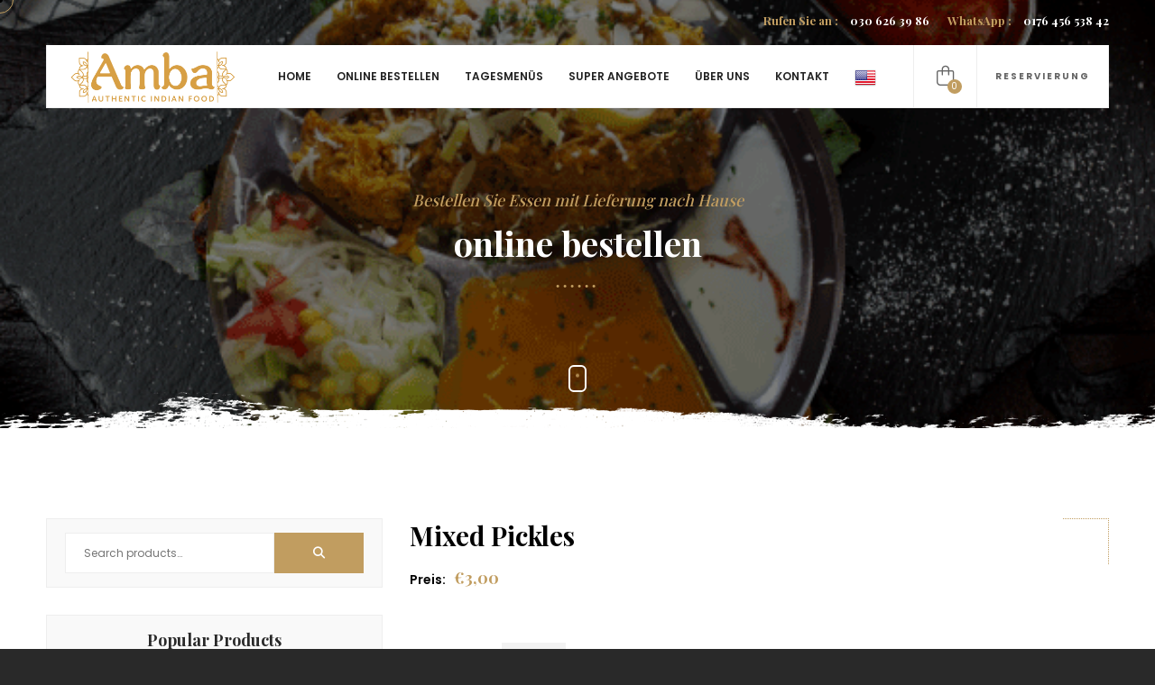

--- FILE ---
content_type: text/html; charset=UTF-8
request_url: https://ambaberlin.de/product/mixed-pickles/
body_size: 23190
content:
<!DOCTYPE html>
<html class="no-js" lang="en"> 
<head>
	<meta charset="UTF-8">
		<meta name="viewport" content="width=device-width, initial-scale=1.0, minimum-scale=1.0, maximum-scale=1.0, user-scalable=no">
    <meta name="robots" content="index, follow"/>
	<meta name='robots' content='index, follow, max-image-preview:large, max-snippet:-1, max-video-preview:-1' />
	<style>img:is([sizes="auto" i], [sizes^="auto," i]) { contain-intrinsic-size: 3000px 1500px }</style>
	<script>window._wca = window._wca || [];</script>

	<!-- This site is optimized with the Yoast SEO plugin v26.5 - https://yoast.com/wordpress/plugins/seo/ -->
	<title>Mixed Pickles - Amba Berlin</title>
	<link rel="canonical" href="https://ambaberlin.de/product/mixed-pickles/" />
	<meta property="og:locale" content="en_US" />
	<meta property="og:type" content="article" />
	<meta property="og:title" content="Mixed Pickles - Amba Berlin" />
	<meta property="og:description" content="eingelegte scharfe Früchte. 4" />
	<meta property="og:url" content="https://ambaberlin.de/product/mixed-pickles/" />
	<meta property="og:site_name" content="Amba Berlin" />
	<meta property="article:modified_time" content="2023-03-06T17:35:32+00:00" />
	<meta name="twitter:card" content="summary_large_image" />
	<meta name="twitter:label1" content="Est. reading time" />
	<meta name="twitter:data1" content="1 minute" />
	<script type="application/ld+json" class="yoast-schema-graph">{"@context":"https://schema.org","@graph":[{"@type":"WebPage","@id":"https://ambaberlin.de/product/mixed-pickles/","url":"https://ambaberlin.de/product/mixed-pickles/","name":"Mixed Pickles - Amba Berlin","isPartOf":{"@id":"http://ambaberlin.de/#website"},"datePublished":"2022-09-27T09:57:29+00:00","dateModified":"2023-03-06T17:35:32+00:00","breadcrumb":{"@id":"https://ambaberlin.de/product/mixed-pickles/#breadcrumb"},"inLanguage":"en","potentialAction":[{"@type":"ReadAction","target":["https://ambaberlin.de/product/mixed-pickles/"]}]},{"@type":"BreadcrumbList","@id":"https://ambaberlin.de/product/mixed-pickles/#breadcrumb","itemListElement":[{"@type":"ListItem","position":1,"name":"Home","item":"https://ambaberlin.de/"},{"@type":"ListItem","position":2,"name":"Shop","item":"https://ambaberlin.de/shop/"},{"@type":"ListItem","position":3,"name":"Mixed Pickles"}]},{"@type":"WebSite","@id":"http://ambaberlin.de/#website","url":"http://ambaberlin.de/","name":"Amba Berlin","description":"Indische Restaurant","potentialAction":[{"@type":"SearchAction","target":{"@type":"EntryPoint","urlTemplate":"http://ambaberlin.de/?s={search_term_string}"},"query-input":{"@type":"PropertyValueSpecification","valueRequired":true,"valueName":"search_term_string"}}],"inLanguage":"en"}]}</script>
	<!-- / Yoast SEO plugin. -->


<link rel='dns-prefetch' href='//stats.wp.com' />
<link rel='dns-prefetch' href='//fonts.googleapis.com' />
<link rel="alternate" type="application/rss+xml" title="Amba Berlin &raquo; Feed" href="https://ambaberlin.de/feed/" />
<link rel="alternate" type="application/rss+xml" title="Amba Berlin &raquo; Comments Feed" href="https://ambaberlin.de/comments/feed/" />
		<!-- This site uses the Google Analytics by MonsterInsights plugin v9.10.0 - Using Analytics tracking - https://www.monsterinsights.com/ -->
		<!-- Note: MonsterInsights is not currently configured on this site. The site owner needs to authenticate with Google Analytics in the MonsterInsights settings panel. -->
					<!-- No tracking code set -->
				<!-- / Google Analytics by MonsterInsights -->
		<script type="text/javascript">
/* <![CDATA[ */
window._wpemojiSettings = {"baseUrl":"https:\/\/s.w.org\/images\/core\/emoji\/16.0.1\/72x72\/","ext":".png","svgUrl":"https:\/\/s.w.org\/images\/core\/emoji\/16.0.1\/svg\/","svgExt":".svg","source":{"concatemoji":"https:\/\/ambaberlin.de\/wp-includes\/js\/wp-emoji-release.min.js?ver=6.8.3"}};
/*! This file is auto-generated */
!function(s,n){var o,i,e;function c(e){try{var t={supportTests:e,timestamp:(new Date).valueOf()};sessionStorage.setItem(o,JSON.stringify(t))}catch(e){}}function p(e,t,n){e.clearRect(0,0,e.canvas.width,e.canvas.height),e.fillText(t,0,0);var t=new Uint32Array(e.getImageData(0,0,e.canvas.width,e.canvas.height).data),a=(e.clearRect(0,0,e.canvas.width,e.canvas.height),e.fillText(n,0,0),new Uint32Array(e.getImageData(0,0,e.canvas.width,e.canvas.height).data));return t.every(function(e,t){return e===a[t]})}function u(e,t){e.clearRect(0,0,e.canvas.width,e.canvas.height),e.fillText(t,0,0);for(var n=e.getImageData(16,16,1,1),a=0;a<n.data.length;a++)if(0!==n.data[a])return!1;return!0}function f(e,t,n,a){switch(t){case"flag":return n(e,"\ud83c\udff3\ufe0f\u200d\u26a7\ufe0f","\ud83c\udff3\ufe0f\u200b\u26a7\ufe0f")?!1:!n(e,"\ud83c\udde8\ud83c\uddf6","\ud83c\udde8\u200b\ud83c\uddf6")&&!n(e,"\ud83c\udff4\udb40\udc67\udb40\udc62\udb40\udc65\udb40\udc6e\udb40\udc67\udb40\udc7f","\ud83c\udff4\u200b\udb40\udc67\u200b\udb40\udc62\u200b\udb40\udc65\u200b\udb40\udc6e\u200b\udb40\udc67\u200b\udb40\udc7f");case"emoji":return!a(e,"\ud83e\udedf")}return!1}function g(e,t,n,a){var r="undefined"!=typeof WorkerGlobalScope&&self instanceof WorkerGlobalScope?new OffscreenCanvas(300,150):s.createElement("canvas"),o=r.getContext("2d",{willReadFrequently:!0}),i=(o.textBaseline="top",o.font="600 32px Arial",{});return e.forEach(function(e){i[e]=t(o,e,n,a)}),i}function t(e){var t=s.createElement("script");t.src=e,t.defer=!0,s.head.appendChild(t)}"undefined"!=typeof Promise&&(o="wpEmojiSettingsSupports",i=["flag","emoji"],n.supports={everything:!0,everythingExceptFlag:!0},e=new Promise(function(e){s.addEventListener("DOMContentLoaded",e,{once:!0})}),new Promise(function(t){var n=function(){try{var e=JSON.parse(sessionStorage.getItem(o));if("object"==typeof e&&"number"==typeof e.timestamp&&(new Date).valueOf()<e.timestamp+604800&&"object"==typeof e.supportTests)return e.supportTests}catch(e){}return null}();if(!n){if("undefined"!=typeof Worker&&"undefined"!=typeof OffscreenCanvas&&"undefined"!=typeof URL&&URL.createObjectURL&&"undefined"!=typeof Blob)try{var e="postMessage("+g.toString()+"("+[JSON.stringify(i),f.toString(),p.toString(),u.toString()].join(",")+"));",a=new Blob([e],{type:"text/javascript"}),r=new Worker(URL.createObjectURL(a),{name:"wpTestEmojiSupports"});return void(r.onmessage=function(e){c(n=e.data),r.terminate(),t(n)})}catch(e){}c(n=g(i,f,p,u))}t(n)}).then(function(e){for(var t in e)n.supports[t]=e[t],n.supports.everything=n.supports.everything&&n.supports[t],"flag"!==t&&(n.supports.everythingExceptFlag=n.supports.everythingExceptFlag&&n.supports[t]);n.supports.everythingExceptFlag=n.supports.everythingExceptFlag&&!n.supports.flag,n.DOMReady=!1,n.readyCallback=function(){n.DOMReady=!0}}).then(function(){return e}).then(function(){var e;n.supports.everything||(n.readyCallback(),(e=n.source||{}).concatemoji?t(e.concatemoji):e.wpemoji&&e.twemoji&&(t(e.twemoji),t(e.wpemoji)))}))}((window,document),window._wpemojiSettings);
/* ]]> */
</script>
<link rel='stylesheet' id='twb-open-sans-css' href='https://fonts.googleapis.com/css?family=Open+Sans%3A300%2C400%2C500%2C600%2C700%2C800&#038;display=swap&#038;ver=6.8.3' type='text/css' media='all' />
<link rel='stylesheet' id='twbbwg-global-css' href='https://ambaberlin.de/wp-content/plugins/photo-gallery/booster/assets/css/global.css?ver=1.0.0' type='text/css' media='all' />
<style id='wp-emoji-styles-inline-css' type='text/css'>

	img.wp-smiley, img.emoji {
		display: inline !important;
		border: none !important;
		box-shadow: none !important;
		height: 1em !important;
		width: 1em !important;
		margin: 0 0.07em !important;
		vertical-align: -0.1em !important;
		background: none !important;
		padding: 0 !important;
	}
</style>
<link rel='stylesheet' id='wp-block-library-css' href='https://ambaberlin.de/wp-includes/css/dist/block-library/style.min.css?ver=6.8.3' type='text/css' media='all' />
<style id='wp-block-library-theme-inline-css' type='text/css'>
.wp-block-audio :where(figcaption){color:#555;font-size:13px;text-align:center}.is-dark-theme .wp-block-audio :where(figcaption){color:#ffffffa6}.wp-block-audio{margin:0 0 1em}.wp-block-code{border:1px solid #ccc;border-radius:4px;font-family:Menlo,Consolas,monaco,monospace;padding:.8em 1em}.wp-block-embed :where(figcaption){color:#555;font-size:13px;text-align:center}.is-dark-theme .wp-block-embed :where(figcaption){color:#ffffffa6}.wp-block-embed{margin:0 0 1em}.blocks-gallery-caption{color:#555;font-size:13px;text-align:center}.is-dark-theme .blocks-gallery-caption{color:#ffffffa6}:root :where(.wp-block-image figcaption){color:#555;font-size:13px;text-align:center}.is-dark-theme :root :where(.wp-block-image figcaption){color:#ffffffa6}.wp-block-image{margin:0 0 1em}.wp-block-pullquote{border-bottom:4px solid;border-top:4px solid;color:currentColor;margin-bottom:1.75em}.wp-block-pullquote cite,.wp-block-pullquote footer,.wp-block-pullquote__citation{color:currentColor;font-size:.8125em;font-style:normal;text-transform:uppercase}.wp-block-quote{border-left:.25em solid;margin:0 0 1.75em;padding-left:1em}.wp-block-quote cite,.wp-block-quote footer{color:currentColor;font-size:.8125em;font-style:normal;position:relative}.wp-block-quote:where(.has-text-align-right){border-left:none;border-right:.25em solid;padding-left:0;padding-right:1em}.wp-block-quote:where(.has-text-align-center){border:none;padding-left:0}.wp-block-quote.is-large,.wp-block-quote.is-style-large,.wp-block-quote:where(.is-style-plain){border:none}.wp-block-search .wp-block-search__label{font-weight:700}.wp-block-search__button{border:1px solid #ccc;padding:.375em .625em}:where(.wp-block-group.has-background){padding:1.25em 2.375em}.wp-block-separator.has-css-opacity{opacity:.4}.wp-block-separator{border:none;border-bottom:2px solid;margin-left:auto;margin-right:auto}.wp-block-separator.has-alpha-channel-opacity{opacity:1}.wp-block-separator:not(.is-style-wide):not(.is-style-dots){width:100px}.wp-block-separator.has-background:not(.is-style-dots){border-bottom:none;height:1px}.wp-block-separator.has-background:not(.is-style-wide):not(.is-style-dots){height:2px}.wp-block-table{margin:0 0 1em}.wp-block-table td,.wp-block-table th{word-break:normal}.wp-block-table :where(figcaption){color:#555;font-size:13px;text-align:center}.is-dark-theme .wp-block-table :where(figcaption){color:#ffffffa6}.wp-block-video :where(figcaption){color:#555;font-size:13px;text-align:center}.is-dark-theme .wp-block-video :where(figcaption){color:#ffffffa6}.wp-block-video{margin:0 0 1em}:root :where(.wp-block-template-part.has-background){margin-bottom:0;margin-top:0;padding:1.25em 2.375em}
</style>
<style id='classic-theme-styles-inline-css' type='text/css'>
/*! This file is auto-generated */
.wp-block-button__link{color:#fff;background-color:#32373c;border-radius:9999px;box-shadow:none;text-decoration:none;padding:calc(.667em + 2px) calc(1.333em + 2px);font-size:1.125em}.wp-block-file__button{background:#32373c;color:#fff;text-decoration:none}
</style>
<link rel='stylesheet' id='wp-components-css' href='https://ambaberlin.de/wp-includes/css/dist/components/style.min.css?ver=6.8.3' type='text/css' media='all' />
<link rel='stylesheet' id='wp-preferences-css' href='https://ambaberlin.de/wp-includes/css/dist/preferences/style.min.css?ver=6.8.3' type='text/css' media='all' />
<link rel='stylesheet' id='wp-block-editor-css' href='https://ambaberlin.de/wp-includes/css/dist/block-editor/style.min.css?ver=6.8.3' type='text/css' media='all' />
<link rel='stylesheet' id='popup-maker-block-library-style-css' href='https://ambaberlin.de/wp-content/plugins/popup-maker/dist/packages/block-library-style.css?ver=dbea705cfafe089d65f1' type='text/css' media='all' />
<style id='ce4wp-subscribe-style-inline-css' type='text/css'>
.wp-block-ce4wp-subscribe{max-width:840px;margin:0 auto}.wp-block-ce4wp-subscribe .title{margin-bottom:0}.wp-block-ce4wp-subscribe .subTitle{margin-top:0;font-size:0.8em}.wp-block-ce4wp-subscribe .disclaimer{margin-top:5px;font-size:0.8em}.wp-block-ce4wp-subscribe .disclaimer .disclaimer-label{margin-left:10px}.wp-block-ce4wp-subscribe .inputBlock{width:100%;margin-bottom:10px}.wp-block-ce4wp-subscribe .inputBlock input{width:100%}.wp-block-ce4wp-subscribe .inputBlock label{display:inline-block}.wp-block-ce4wp-subscribe .submit-button{margin-top:25px;display:block}.wp-block-ce4wp-subscribe .required-text{display:inline-block;margin:0;padding:0;margin-left:0.3em}.wp-block-ce4wp-subscribe .onSubmission{height:0;max-width:840px;margin:0 auto}.wp-block-ce4wp-subscribe .firstNameSummary .lastNameSummary{text-transform:capitalize}.wp-block-ce4wp-subscribe .ce4wp-inline-notification{display:flex;flex-direction:row;align-items:center;padding:13px 10px;width:100%;height:40px;border-style:solid;border-color:orange;border-width:1px;border-left-width:4px;border-radius:3px;background:rgba(255,133,15,0.1);flex:none;order:0;flex-grow:1;margin:0px 0px}.wp-block-ce4wp-subscribe .ce4wp-inline-warning-text{font-style:normal;font-weight:normal;font-size:16px;line-height:20px;display:flex;align-items:center;color:#571600;margin-left:9px}.wp-block-ce4wp-subscribe .ce4wp-inline-warning-icon{color:orange}.wp-block-ce4wp-subscribe .ce4wp-inline-warning-arrow{color:#571600;margin-left:auto}.wp-block-ce4wp-subscribe .ce4wp-banner-clickable{cursor:pointer}.ce4wp-link{cursor:pointer}

.no-flex{display:block}.sub-header{margin-bottom:1em}


</style>
<link rel='stylesheet' id='mediaelement-css' href='https://ambaberlin.de/wp-includes/js/mediaelement/mediaelementplayer-legacy.min.css?ver=4.2.17' type='text/css' media='all' />
<link rel='stylesheet' id='wp-mediaelement-css' href='https://ambaberlin.de/wp-includes/js/mediaelement/wp-mediaelement.min.css?ver=6.8.3' type='text/css' media='all' />
<style id='jetpack-sharing-buttons-style-inline-css' type='text/css'>
.jetpack-sharing-buttons__services-list{display:flex;flex-direction:row;flex-wrap:wrap;gap:0;list-style-type:none;margin:5px;padding:0}.jetpack-sharing-buttons__services-list.has-small-icon-size{font-size:12px}.jetpack-sharing-buttons__services-list.has-normal-icon-size{font-size:16px}.jetpack-sharing-buttons__services-list.has-large-icon-size{font-size:24px}.jetpack-sharing-buttons__services-list.has-huge-icon-size{font-size:36px}@media print{.jetpack-sharing-buttons__services-list{display:none!important}}.editor-styles-wrapper .wp-block-jetpack-sharing-buttons{gap:0;padding-inline-start:0}ul.jetpack-sharing-buttons__services-list.has-background{padding:1.25em 2.375em}
</style>
<style id='global-styles-inline-css' type='text/css'>
:root{--wp--preset--aspect-ratio--square: 1;--wp--preset--aspect-ratio--4-3: 4/3;--wp--preset--aspect-ratio--3-4: 3/4;--wp--preset--aspect-ratio--3-2: 3/2;--wp--preset--aspect-ratio--2-3: 2/3;--wp--preset--aspect-ratio--16-9: 16/9;--wp--preset--aspect-ratio--9-16: 9/16;--wp--preset--color--black: #000000;--wp--preset--color--cyan-bluish-gray: #abb8c3;--wp--preset--color--white: #ffffff;--wp--preset--color--pale-pink: #f78da7;--wp--preset--color--vivid-red: #cf2e2e;--wp--preset--color--luminous-vivid-orange: #ff6900;--wp--preset--color--luminous-vivid-amber: #fcb900;--wp--preset--color--light-green-cyan: #7bdcb5;--wp--preset--color--vivid-green-cyan: #00d084;--wp--preset--color--pale-cyan-blue: #8ed1fc;--wp--preset--color--vivid-cyan-blue: #0693e3;--wp--preset--color--vivid-purple: #9b51e0;--wp--preset--color--lightning-yellow: #F9BF26;--wp--preset--color--color-black: #000;--wp--preset--gradient--vivid-cyan-blue-to-vivid-purple: linear-gradient(135deg,rgba(6,147,227,1) 0%,rgb(155,81,224) 100%);--wp--preset--gradient--light-green-cyan-to-vivid-green-cyan: linear-gradient(135deg,rgb(122,220,180) 0%,rgb(0,208,130) 100%);--wp--preset--gradient--luminous-vivid-amber-to-luminous-vivid-orange: linear-gradient(135deg,rgba(252,185,0,1) 0%,rgba(255,105,0,1) 100%);--wp--preset--gradient--luminous-vivid-orange-to-vivid-red: linear-gradient(135deg,rgba(255,105,0,1) 0%,rgb(207,46,46) 100%);--wp--preset--gradient--very-light-gray-to-cyan-bluish-gray: linear-gradient(135deg,rgb(238,238,238) 0%,rgb(169,184,195) 100%);--wp--preset--gradient--cool-to-warm-spectrum: linear-gradient(135deg,rgb(74,234,220) 0%,rgb(151,120,209) 20%,rgb(207,42,186) 40%,rgb(238,44,130) 60%,rgb(251,105,98) 80%,rgb(254,248,76) 100%);--wp--preset--gradient--blush-light-purple: linear-gradient(135deg,rgb(255,206,236) 0%,rgb(152,150,240) 100%);--wp--preset--gradient--blush-bordeaux: linear-gradient(135deg,rgb(254,205,165) 0%,rgb(254,45,45) 50%,rgb(107,0,62) 100%);--wp--preset--gradient--luminous-dusk: linear-gradient(135deg,rgb(255,203,112) 0%,rgb(199,81,192) 50%,rgb(65,88,208) 100%);--wp--preset--gradient--pale-ocean: linear-gradient(135deg,rgb(255,245,203) 0%,rgb(182,227,212) 50%,rgb(51,167,181) 100%);--wp--preset--gradient--electric-grass: linear-gradient(135deg,rgb(202,248,128) 0%,rgb(113,206,126) 100%);--wp--preset--gradient--midnight: linear-gradient(135deg,rgb(2,3,129) 0%,rgb(40,116,252) 100%);--wp--preset--font-size--small: 11px;--wp--preset--font-size--medium: 20px;--wp--preset--font-size--large: 36px;--wp--preset--font-size--x-large: 42px;--wp--preset--font-size--normal: 12px;--wp--preset--font-size--huge: 49px;--wp--preset--spacing--20: 0.44rem;--wp--preset--spacing--30: 0.67rem;--wp--preset--spacing--40: 1rem;--wp--preset--spacing--50: 1.5rem;--wp--preset--spacing--60: 2.25rem;--wp--preset--spacing--70: 3.38rem;--wp--preset--spacing--80: 5.06rem;--wp--preset--shadow--natural: 6px 6px 9px rgba(0, 0, 0, 0.2);--wp--preset--shadow--deep: 12px 12px 50px rgba(0, 0, 0, 0.4);--wp--preset--shadow--sharp: 6px 6px 0px rgba(0, 0, 0, 0.2);--wp--preset--shadow--outlined: 6px 6px 0px -3px rgba(255, 255, 255, 1), 6px 6px rgba(0, 0, 0, 1);--wp--preset--shadow--crisp: 6px 6px 0px rgba(0, 0, 0, 1);}:where(.is-layout-flex){gap: 0.5em;}:where(.is-layout-grid){gap: 0.5em;}body .is-layout-flex{display: flex;}.is-layout-flex{flex-wrap: wrap;align-items: center;}.is-layout-flex > :is(*, div){margin: 0;}body .is-layout-grid{display: grid;}.is-layout-grid > :is(*, div){margin: 0;}:where(.wp-block-columns.is-layout-flex){gap: 2em;}:where(.wp-block-columns.is-layout-grid){gap: 2em;}:where(.wp-block-post-template.is-layout-flex){gap: 1.25em;}:where(.wp-block-post-template.is-layout-grid){gap: 1.25em;}.has-black-color{color: var(--wp--preset--color--black) !important;}.has-cyan-bluish-gray-color{color: var(--wp--preset--color--cyan-bluish-gray) !important;}.has-white-color{color: var(--wp--preset--color--white) !important;}.has-pale-pink-color{color: var(--wp--preset--color--pale-pink) !important;}.has-vivid-red-color{color: var(--wp--preset--color--vivid-red) !important;}.has-luminous-vivid-orange-color{color: var(--wp--preset--color--luminous-vivid-orange) !important;}.has-luminous-vivid-amber-color{color: var(--wp--preset--color--luminous-vivid-amber) !important;}.has-light-green-cyan-color{color: var(--wp--preset--color--light-green-cyan) !important;}.has-vivid-green-cyan-color{color: var(--wp--preset--color--vivid-green-cyan) !important;}.has-pale-cyan-blue-color{color: var(--wp--preset--color--pale-cyan-blue) !important;}.has-vivid-cyan-blue-color{color: var(--wp--preset--color--vivid-cyan-blue) !important;}.has-vivid-purple-color{color: var(--wp--preset--color--vivid-purple) !important;}.has-black-background-color{background-color: var(--wp--preset--color--black) !important;}.has-cyan-bluish-gray-background-color{background-color: var(--wp--preset--color--cyan-bluish-gray) !important;}.has-white-background-color{background-color: var(--wp--preset--color--white) !important;}.has-pale-pink-background-color{background-color: var(--wp--preset--color--pale-pink) !important;}.has-vivid-red-background-color{background-color: var(--wp--preset--color--vivid-red) !important;}.has-luminous-vivid-orange-background-color{background-color: var(--wp--preset--color--luminous-vivid-orange) !important;}.has-luminous-vivid-amber-background-color{background-color: var(--wp--preset--color--luminous-vivid-amber) !important;}.has-light-green-cyan-background-color{background-color: var(--wp--preset--color--light-green-cyan) !important;}.has-vivid-green-cyan-background-color{background-color: var(--wp--preset--color--vivid-green-cyan) !important;}.has-pale-cyan-blue-background-color{background-color: var(--wp--preset--color--pale-cyan-blue) !important;}.has-vivid-cyan-blue-background-color{background-color: var(--wp--preset--color--vivid-cyan-blue) !important;}.has-vivid-purple-background-color{background-color: var(--wp--preset--color--vivid-purple) !important;}.has-black-border-color{border-color: var(--wp--preset--color--black) !important;}.has-cyan-bluish-gray-border-color{border-color: var(--wp--preset--color--cyan-bluish-gray) !important;}.has-white-border-color{border-color: var(--wp--preset--color--white) !important;}.has-pale-pink-border-color{border-color: var(--wp--preset--color--pale-pink) !important;}.has-vivid-red-border-color{border-color: var(--wp--preset--color--vivid-red) !important;}.has-luminous-vivid-orange-border-color{border-color: var(--wp--preset--color--luminous-vivid-orange) !important;}.has-luminous-vivid-amber-border-color{border-color: var(--wp--preset--color--luminous-vivid-amber) !important;}.has-light-green-cyan-border-color{border-color: var(--wp--preset--color--light-green-cyan) !important;}.has-vivid-green-cyan-border-color{border-color: var(--wp--preset--color--vivid-green-cyan) !important;}.has-pale-cyan-blue-border-color{border-color: var(--wp--preset--color--pale-cyan-blue) !important;}.has-vivid-cyan-blue-border-color{border-color: var(--wp--preset--color--vivid-cyan-blue) !important;}.has-vivid-purple-border-color{border-color: var(--wp--preset--color--vivid-purple) !important;}.has-vivid-cyan-blue-to-vivid-purple-gradient-background{background: var(--wp--preset--gradient--vivid-cyan-blue-to-vivid-purple) !important;}.has-light-green-cyan-to-vivid-green-cyan-gradient-background{background: var(--wp--preset--gradient--light-green-cyan-to-vivid-green-cyan) !important;}.has-luminous-vivid-amber-to-luminous-vivid-orange-gradient-background{background: var(--wp--preset--gradient--luminous-vivid-amber-to-luminous-vivid-orange) !important;}.has-luminous-vivid-orange-to-vivid-red-gradient-background{background: var(--wp--preset--gradient--luminous-vivid-orange-to-vivid-red) !important;}.has-very-light-gray-to-cyan-bluish-gray-gradient-background{background: var(--wp--preset--gradient--very-light-gray-to-cyan-bluish-gray) !important;}.has-cool-to-warm-spectrum-gradient-background{background: var(--wp--preset--gradient--cool-to-warm-spectrum) !important;}.has-blush-light-purple-gradient-background{background: var(--wp--preset--gradient--blush-light-purple) !important;}.has-blush-bordeaux-gradient-background{background: var(--wp--preset--gradient--blush-bordeaux) !important;}.has-luminous-dusk-gradient-background{background: var(--wp--preset--gradient--luminous-dusk) !important;}.has-pale-ocean-gradient-background{background: var(--wp--preset--gradient--pale-ocean) !important;}.has-electric-grass-gradient-background{background: var(--wp--preset--gradient--electric-grass) !important;}.has-midnight-gradient-background{background: var(--wp--preset--gradient--midnight) !important;}.has-small-font-size{font-size: var(--wp--preset--font-size--small) !important;}.has-medium-font-size{font-size: var(--wp--preset--font-size--medium) !important;}.has-large-font-size{font-size: var(--wp--preset--font-size--large) !important;}.has-x-large-font-size{font-size: var(--wp--preset--font-size--x-large) !important;}
:where(.wp-block-post-template.is-layout-flex){gap: 1.25em;}:where(.wp-block-post-template.is-layout-grid){gap: 1.25em;}
:where(.wp-block-columns.is-layout-flex){gap: 2em;}:where(.wp-block-columns.is-layout-grid){gap: 2em;}
:root :where(.wp-block-pullquote){font-size: 1.5em;line-height: 1.6;}
</style>
<link rel='stylesheet' id='contact-form-7-css' href='https://ambaberlin.de/wp-content/plugins/contact-form-7/includes/css/styles.css?ver=6.1.4' type='text/css' media='all' />
<link rel='stylesheet' id='bwg_fonts-css' href='https://ambaberlin.de/wp-content/plugins/photo-gallery/css/bwg-fonts/fonts.css?ver=0.0.1' type='text/css' media='all' />
<link rel='stylesheet' id='sumoselect-css' href='https://ambaberlin.de/wp-content/plugins/photo-gallery/css/sumoselect.min.css?ver=3.4.6' type='text/css' media='all' />
<link rel='stylesheet' id='mCustomScrollbar-css' href='https://ambaberlin.de/wp-content/plugins/photo-gallery/css/jquery.mCustomScrollbar.min.css?ver=3.1.5' type='text/css' media='all' />
<link rel='stylesheet' id='bwg_googlefonts-css' href='https://fonts.googleapis.com/css?family=Ubuntu&#038;subset=greek,latin,greek-ext,vietnamese,cyrillic-ext,latin-ext,cyrillic' type='text/css' media='all' />
<link rel='stylesheet' id='bwg_frontend-css' href='https://ambaberlin.de/wp-content/plugins/photo-gallery/css/styles.min.css?ver=1.8.35' type='text/css' media='all' />
<link rel='stylesheet' id='woocommerce-layout-css' href='https://ambaberlin.de/wp-content/plugins/woocommerce/assets/css/woocommerce-layout.css?ver=10.3.6' type='text/css' media='all' />
<style id='woocommerce-layout-inline-css' type='text/css'>

	.infinite-scroll .woocommerce-pagination {
		display: none;
	}
</style>
<link rel='stylesheet' id='woocommerce-smallscreen-css' href='https://ambaberlin.de/wp-content/plugins/woocommerce/assets/css/woocommerce-smallscreen.css?ver=10.3.6' type='text/css' media='only screen and (max-width: 768px)' />
<link rel='stylesheet' id='woocommerce-general-css' href='https://ambaberlin.de/wp-content/plugins/woocommerce/assets/css/woocommerce.css?ver=10.3.6' type='text/css' media='all' />
<style id='woocommerce-inline-inline-css' type='text/css'>
.woocommerce form .form-row .required { visibility: visible; }
</style>
<link rel='stylesheet' id='gateway-css' href='https://ambaberlin.de/wp-content/plugins/woocommerce-paypal-payments/modules/ppcp-button/assets/css/gateway.css?ver=3.3.0' type='text/css' media='all' />
<link rel='stylesheet' id='brands-styles-css' href='https://ambaberlin.de/wp-content/plugins/woocommerce/assets/css/brands.css?ver=10.3.6' type='text/css' media='all' />
<link rel='stylesheet' id='restabook-df-css' href='https://ambaberlin.de/wp-content/themes/restabook/style.css?ver=6.8.3' type='text/css' media='all' />
<link rel='stylesheet' id='restabook-reset-css' href='https://ambaberlin.de/wp-content/themes/restabook/includes/css/reset.css?ver=6.8.3' type='text/css' media='all' />
<link rel='stylesheet' id='restabook-plugins-css' href='https://ambaberlin.de/wp-content/themes/restabook/includes/css/plugins.css?ver=6.8.3' type='text/css' media='all' />
<link rel='stylesheet' id='restabook-style-css' href='https://ambaberlin.de/wp-content/themes/restabook/includes/css/style.css?ver=6.8.3' type='text/css' media='all' />
<link rel='stylesheet' id='restabook-color-css' href='https://ambaberlin.de/wp-content/themes/restabook/includes/css/color.css?ver=6.8.3' type='text/css' media='all' />
<link rel='stylesheet' id='restabook-main-style-css' href='https://ambaberlin.de/wp-content/themes/restabook/includes/css/restabook-main-style.css?ver=6.8.3' type='text/css' media='all' />
<link rel='stylesheet' id='restabook-custom-style-css' href='https://ambaberlin.de/wp-content/uploads/restabook-typography/restabook-daynamic.css?ver=5.7.1' type='text/css' media='all' />
<link rel='stylesheet' id='restabook_fonts-css' href='//fonts.googleapis.com/css?family=Playfair+Display%3A400%2C500%2C700%7CPoppins%3A200%2C300%2C400%2C500%2C600%2C700%2C800&#038;display=swap&#038;ver=1.0.0' type='text/css' media='all' />
<script type="text/javascript" src="https://ambaberlin.de/wp-includes/js/jquery/jquery.min.js?ver=3.7.1" id="jquery-core-js"></script>
<script type="text/javascript" src="https://ambaberlin.de/wp-includes/js/jquery/jquery-migrate.min.js?ver=3.4.1" id="jquery-migrate-js"></script>
<script type="text/javascript" src="https://ambaberlin.de/wp-content/plugins/photo-gallery/booster/assets/js/circle-progress.js?ver=1.2.2" id="twbbwg-circle-js"></script>
<script type="text/javascript" id="twbbwg-global-js-extra">
/* <![CDATA[ */
var twb = {"nonce":"225df9a5a5","ajax_url":"https:\/\/ambaberlin.de\/wp-admin\/admin-ajax.php","plugin_url":"https:\/\/ambaberlin.de\/wp-content\/plugins\/photo-gallery\/booster","href":"https:\/\/ambaberlin.de\/wp-admin\/admin.php?page=twbbwg_photo-gallery"};
var twb = {"nonce":"225df9a5a5","ajax_url":"https:\/\/ambaberlin.de\/wp-admin\/admin-ajax.php","plugin_url":"https:\/\/ambaberlin.de\/wp-content\/plugins\/photo-gallery\/booster","href":"https:\/\/ambaberlin.de\/wp-admin\/admin.php?page=twbbwg_photo-gallery"};
/* ]]> */
</script>
<script type="text/javascript" src="https://ambaberlin.de/wp-content/plugins/photo-gallery/booster/assets/js/global.js?ver=1.0.0" id="twbbwg-global-js"></script>
<script type="text/javascript" src="https://ambaberlin.de/wp-content/plugins/photo-gallery/js/jquery.sumoselect.min.js?ver=3.4.6" id="sumoselect-js"></script>
<script type="text/javascript" src="https://ambaberlin.de/wp-content/plugins/photo-gallery/js/tocca.min.js?ver=2.0.9" id="bwg_mobile-js"></script>
<script type="text/javascript" src="https://ambaberlin.de/wp-content/plugins/photo-gallery/js/jquery.mCustomScrollbar.concat.min.js?ver=3.1.5" id="mCustomScrollbar-js"></script>
<script type="text/javascript" src="https://ambaberlin.de/wp-content/plugins/photo-gallery/js/jquery.fullscreen.min.js?ver=0.6.0" id="jquery-fullscreen-js"></script>
<script type="text/javascript" id="bwg_frontend-js-extra">
/* <![CDATA[ */
var bwg_objectsL10n = {"bwg_field_required":"field is required.","bwg_mail_validation":"This is not a valid email address.","bwg_search_result":"There are no images matching your search.","bwg_select_tag":"Select Tag","bwg_order_by":"Order By","bwg_search":"Search","bwg_show_ecommerce":"Show Ecommerce","bwg_hide_ecommerce":"Hide Ecommerce","bwg_show_comments":"Show Comments","bwg_hide_comments":"Hide Comments","bwg_restore":"Restore","bwg_maximize":"Maximize","bwg_fullscreen":"Fullscreen","bwg_exit_fullscreen":"Exit Fullscreen","bwg_search_tag":"SEARCH...","bwg_tag_no_match":"No tags found","bwg_all_tags_selected":"All tags selected","bwg_tags_selected":"tags selected","play":"Play","pause":"Pause","is_pro":"","bwg_play":"Play","bwg_pause":"Pause","bwg_hide_info":"Hide info","bwg_show_info":"Show info","bwg_hide_rating":"Hide rating","bwg_show_rating":"Show rating","ok":"Ok","cancel":"Cancel","select_all":"Select all","lazy_load":"0","lazy_loader":"https:\/\/ambaberlin.de\/wp-content\/plugins\/photo-gallery\/images\/ajax_loader.png","front_ajax":"0","bwg_tag_see_all":"see all tags","bwg_tag_see_less":"see less tags"};
/* ]]> */
</script>
<script type="text/javascript" src="https://ambaberlin.de/wp-content/plugins/photo-gallery/js/scripts.min.js?ver=1.8.35" id="bwg_frontend-js"></script>
<script type="text/javascript" src="https://ambaberlin.de/wp-content/plugins/woocommerce/assets/js/jquery-blockui/jquery.blockUI.min.js?ver=2.7.0-wc.10.3.6" id="wc-jquery-blockui-js" data-wp-strategy="defer"></script>
<script type="text/javascript" id="wc-add-to-cart-js-extra">
/* <![CDATA[ */
var wc_add_to_cart_params = {"ajax_url":"\/wp-admin\/admin-ajax.php","wc_ajax_url":"\/?wc-ajax=%%endpoint%%","i18n_view_cart":"View cart","cart_url":"https:\/\/ambaberlin.de\/cart\/","is_cart":"","cart_redirect_after_add":"no"};
/* ]]> */
</script>
<script type="text/javascript" src="https://ambaberlin.de/wp-content/plugins/woocommerce/assets/js/frontend/add-to-cart.min.js?ver=10.3.6" id="wc-add-to-cart-js" data-wp-strategy="defer"></script>
<script type="text/javascript" id="wc-single-product-js-extra">
/* <![CDATA[ */
var wc_single_product_params = {"i18n_required_rating_text":"Please select a rating","i18n_rating_options":["1 of 5 stars","2 of 5 stars","3 of 5 stars","4 of 5 stars","5 of 5 stars"],"i18n_product_gallery_trigger_text":"View full-screen image gallery","review_rating_required":"no","flexslider":{"rtl":false,"animation":"slide","smoothHeight":true,"directionNav":false,"controlNav":"thumbnails","slideshow":false,"animationSpeed":500,"animationLoop":false,"allowOneSlide":false},"zoom_enabled":"","zoom_options":[],"photoswipe_enabled":"","photoswipe_options":{"shareEl":false,"closeOnScroll":false,"history":false,"hideAnimationDuration":0,"showAnimationDuration":0},"flexslider_enabled":""};
/* ]]> */
</script>
<script type="text/javascript" src="https://ambaberlin.de/wp-content/plugins/woocommerce/assets/js/frontend/single-product.min.js?ver=10.3.6" id="wc-single-product-js" defer="defer" data-wp-strategy="defer"></script>
<script type="text/javascript" src="https://ambaberlin.de/wp-content/plugins/woocommerce/assets/js/js-cookie/js.cookie.min.js?ver=2.1.4-wc.10.3.6" id="wc-js-cookie-js" defer="defer" data-wp-strategy="defer"></script>
<script type="text/javascript" id="woocommerce-js-extra">
/* <![CDATA[ */
var woocommerce_params = {"ajax_url":"\/wp-admin\/admin-ajax.php","wc_ajax_url":"\/?wc-ajax=%%endpoint%%","i18n_password_show":"Show password","i18n_password_hide":"Hide password"};
/* ]]> */
</script>
<script type="text/javascript" src="https://ambaberlin.de/wp-content/plugins/woocommerce/assets/js/frontend/woocommerce.min.js?ver=10.3.6" id="woocommerce-js" defer="defer" data-wp-strategy="defer"></script>
<script type="text/javascript" src="https://ambaberlin.de/wp-content/plugins/js_composer/assets/js/vendors/woocommerce-add-to-cart.js?ver=6.9.0" id="vc_woocommerce-add-to-cart-js-js"></script>
<script type="text/javascript" src="https://stats.wp.com/s-202550.js" id="woocommerce-analytics-js" defer="defer" data-wp-strategy="defer"></script>
<link rel="https://api.w.org/" href="https://ambaberlin.de/wp-json/" /><link rel="alternate" title="JSON" type="application/json" href="https://ambaberlin.de/wp-json/wp/v2/product/640" /><link rel="EditURI" type="application/rsd+xml" title="RSD" href="https://ambaberlin.de/xmlrpc.php?rsd" />
<meta name="generator" content="WordPress 6.8.3" />
<meta name="generator" content="WooCommerce 10.3.6" />
<link rel='shortlink' href='https://ambaberlin.de/?p=640' />
<link rel="alternate" title="oEmbed (JSON)" type="application/json+oembed" href="https://ambaberlin.de/wp-json/oembed/1.0/embed?url=https%3A%2F%2Fambaberlin.de%2Fproduct%2Fmixed-pickles%2F" />
<link rel="alternate" title="oEmbed (XML)" type="text/xml+oembed" href="https://ambaberlin.de/wp-json/oembed/1.0/embed?url=https%3A%2F%2Fambaberlin.de%2Fproduct%2Fmixed-pickles%2F&#038;format=xml" />
<meta name="generator" content="Redux 4.5.9" />	<style>img#wpstats{display:none}</style>
			<noscript><style>.woocommerce-product-gallery{ opacity: 1 !important; }</style></noscript>
	<meta name="generator" content="Powered by WPBakery Page Builder - drag and drop page builder for WordPress."/>
<meta name="generator" content="Powered by Slider Revolution 6.5.31 - responsive, Mobile-Friendly Slider Plugin for WordPress with comfortable drag and drop interface." />
<link rel="icon" href="https://ambaberlin.de/wp-content/uploads/2022/09/cropped-amba-logo-32x32.png" sizes="32x32" />
<link rel="icon" href="https://ambaberlin.de/wp-content/uploads/2022/09/cropped-amba-logo-192x192.png" sizes="192x192" />
<link rel="apple-touch-icon" href="https://ambaberlin.de/wp-content/uploads/2022/09/cropped-amba-logo-180x180.png" />
<meta name="msapplication-TileImage" content="https://ambaberlin.de/wp-content/uploads/2022/09/cropped-amba-logo-270x270.png" />
<script>function setREVStartSize(e){
			//window.requestAnimationFrame(function() {
				window.RSIW = window.RSIW===undefined ? window.innerWidth : window.RSIW;
				window.RSIH = window.RSIH===undefined ? window.innerHeight : window.RSIH;
				try {
					var pw = document.getElementById(e.c).parentNode.offsetWidth,
						newh;
					pw = pw===0 || isNaN(pw) || (e.l=="fullwidth" || e.layout=="fullwidth") ? window.RSIW : pw;
					e.tabw = e.tabw===undefined ? 0 : parseInt(e.tabw);
					e.thumbw = e.thumbw===undefined ? 0 : parseInt(e.thumbw);
					e.tabh = e.tabh===undefined ? 0 : parseInt(e.tabh);
					e.thumbh = e.thumbh===undefined ? 0 : parseInt(e.thumbh);
					e.tabhide = e.tabhide===undefined ? 0 : parseInt(e.tabhide);
					e.thumbhide = e.thumbhide===undefined ? 0 : parseInt(e.thumbhide);
					e.mh = e.mh===undefined || e.mh=="" || e.mh==="auto" ? 0 : parseInt(e.mh,0);
					if(e.layout==="fullscreen" || e.l==="fullscreen")
						newh = Math.max(e.mh,window.RSIH);
					else{
						e.gw = Array.isArray(e.gw) ? e.gw : [e.gw];
						for (var i in e.rl) if (e.gw[i]===undefined || e.gw[i]===0) e.gw[i] = e.gw[i-1];
						e.gh = e.el===undefined || e.el==="" || (Array.isArray(e.el) && e.el.length==0)? e.gh : e.el;
						e.gh = Array.isArray(e.gh) ? e.gh : [e.gh];
						for (var i in e.rl) if (e.gh[i]===undefined || e.gh[i]===0) e.gh[i] = e.gh[i-1];
											
						var nl = new Array(e.rl.length),
							ix = 0,
							sl;
						e.tabw = e.tabhide>=pw ? 0 : e.tabw;
						e.thumbw = e.thumbhide>=pw ? 0 : e.thumbw;
						e.tabh = e.tabhide>=pw ? 0 : e.tabh;
						e.thumbh = e.thumbhide>=pw ? 0 : e.thumbh;
						for (var i in e.rl) nl[i] = e.rl[i]<window.RSIW ? 0 : e.rl[i];
						sl = nl[0];
						for (var i in nl) if (sl>nl[i] && nl[i]>0) { sl = nl[i]; ix=i;}
						var m = pw>(e.gw[ix]+e.tabw+e.thumbw) ? 1 : (pw-(e.tabw+e.thumbw)) / (e.gw[ix]);
						newh =  (e.gh[ix] * m) + (e.tabh + e.thumbh);
					}
					var el = document.getElementById(e.c);
					if (el!==null && el) el.style.height = newh+"px";
					el = document.getElementById(e.c+"_wrapper");
					if (el!==null && el) {
						el.style.height = newh+"px";
						el.style.display = "block";
					}
				} catch(e){
					console.log("Failure at Presize of Slider:" + e)
				}
			//});
		  };</script>
		<style type="text/css" id="wp-custom-css">
			body {
 
	overflow-y: visible;}
.footer-widget-wrap .col-md-4 {
    width: 24.333333%;
}
.logo-holder img {
    height: 60px !important;
    width: auto !important;
}
.logo-holder {
   
    top: 6px;
}
.menu-wrapper-title .overlay {
   
   background: #b97e1d;
    opacity: 1; 
}
		</style>
		<style id="restabook-dynamic-css" title="dynamic-css" class="redux-options-output">.logo-holder img{height:32px;width:165px;}.nav-holder, .header-cart_wrap{margin-top:0px;}</style> 
 <style type="text/css" class="restabook-custom-dynamic-css">




 </style>
 
 
 <noscript><style> .wpb_animate_when_almost_visible { opacity: 1; }</style></noscript></head>
<body class="wp-singular product-template-default single single-product postid-640 wp-embed-responsive wp-theme-restabook theme-restabook woocommerce woocommerce-page woocommerce-no-js wpb-js-composer js-comp-ver-6.9.0 vc_responsive">
<!-- lodaer  -->
	<div class="loader-wrap">
        <div class="loader-item">
            <div class="cd-loader-layer" data-frame="25">
				<div class="loader-layer"></div>
			</div>
            <span class="loader"></span>
        </div>
    </div>
<!-- loader end  -->
<!-- Main  -->
<div id="main">
 <!-- header  -->
<header class="main-header">
    <!-- header-top  -->
    <div class="header-top">
        <div class="container">
			            <div class="header-top_contacts">
								<a href="tel: 030 626 39 86"><span>Rufen Sie an :</span>  030 626 39 86</a>
																<a href="mailto:0176 456 538 42"><span>WhatsApp :</span> 0176 456 538 42</a>
											</div>
        </div>
    </div>
    <!--header-top end -->
    <!-- header-inner -->
    <div class="header-inner  fl-wrap">
        <div class="container">
            <div class="header-container fl-wrap">
				                <a href="https://ambaberlin.de/" class="logo-holder"><img src="https://ambaberlin.de/wp-content/uploads/2022/09/amba-logo.png" alt="Amba Berlin"></a>
								                <div class="show-reserv_button show-rb"><span>Reservierung</span> <i class="fal fa-bookmark"></i></div>
													
								                <div class="show-cart sc_btn htact"><i class="fal fa-shopping-bag"></i>
					<span class="show-cart_count woocommerce"><span class="show-cart_count_main">0 items</span></span>
					<span class="header-tooltip">Warenkorb</span>
				</div>
												                <!-- nav-button-wrap-->
                <div class="nav-button-wrap">
                    <div class="nav-button">
                        <span></span><span></span><span></span>
                    </div>
                </div>
                <!-- nav-button-wrap end-->
                <!--  navigation -->
                <div class="nav-holder main-menu">
				                <nav class="scroll-init-hide">
                    <ul>
						<li id="menu-item-301" class="menu-item menu-item-type-post_type menu-item-object-page menu-item-home"><a href="https://ambaberlin.de/">Home</a></li>
<li id="menu-item-114" class="menu-item menu-item-type-post_type menu-item-object-page"><a href="https://ambaberlin.de/menu-2/">Online Bestellen</a></li>
<li id="menu-item-1158" class="menu-item menu-item-type-custom menu-item-object-custom"><a href="https://ambaberlin.de/product-category/tagesmenus/">TAGESMENÜS</a></li>
<li id="menu-item-953" class="menu-item menu-item-type-custom menu-item-object-custom"><a href="https://ambaberlin.de/product-category/superangebote/">Super Angebote</a></li>
<li id="menu-item-115" class="menu-item menu-item-type-post_type menu-item-object-page"><a href="https://ambaberlin.de/about/">über uns</a></li>
<li id="menu-item-134" class="menu-item menu-item-type-post_type menu-item-object-page"><a href="https://ambaberlin.de/contact/">Kontakt</a></li>
<li class="menu-item menu-item-gtranslate menu-item-has-children notranslate"><a href="#" data-gt-lang="de" class="gt-current-wrapper notranslate"><img src="https://ambaberlin.de/wp-content/plugins/gtranslate/flags/24/de.png" width="24" height="24" alt="de" loading="lazy"></a><ul class="dropdown-menu sub-menu"><li class="menu-item menu-item-gtranslate-child"><a href="#" data-gt-lang="en" class="notranslate"><img src="https://ambaberlin.de/wp-content/plugins/gtranslate/flags/24/en-us.png" width="24" height="24" alt="en" loading="lazy"></a></li><li class="menu-item menu-item-gtranslate-child"><a href="#" data-gt-lang="de" class="gt-current-lang notranslate"><img src="https://ambaberlin.de/wp-content/plugins/gtranslate/flags/24/de.png" width="24" height="24" alt="de" loading="lazy"></a></li><li class="menu-item menu-item-gtranslate-child"><a href="#" data-gt-lang="hi" class="notranslate"><img src="https://ambaberlin.de/wp-content/plugins/gtranslate/flags/24/hi.png" width="24" height="24" alt="hi" loading="lazy"></a></li></ul></li>                    </ul>
                </nav>
            </div>
            <!-- navigation  end --> 
				
				
			<!-- header-cart_wrap  -->
            <div class="header-cart_wrap novis_cart woocommerce">
				<div class="header-cart_title">Warenkorb <span class="show-cart_count_main">0 items</span></div>
                <div class="widget_shopping_cart_content"></div>            </div>
            <!-- header-cart_wrap end  -->
												</div>
        </div>
    </div>
    <!-- header-inner end  -->
</header>
<!--header end -->
<!-- wrapper  -->	                  <div id="wrapper"><!-- content  -->	
<div class="content ">
<!--  section  -->  
    <section class="parallax-section hero-section hidden-section" data-scrollax-parent="true">
								<div class="bg par-elem "  data-bg="https://ambaberlin.de/wp-content/uploads/2022/09/600by600.png" data-scrollax="properties: { translateY: '30%' }"></div>
		        
        <div class="overlay"></div>
            <div class="container">
                <div class="section-title">
                <h4>
								Bestellen Sie Essen mit Lieferung nach Hause								</h4>
                <h2>
								online bestellen								</h2>
                <div class="dots-separator fl-wrap"><span></span></div>
                </div>
            </div>
            <div class="hero-section-scroll">
                <div class="mousey">
                    <div class="scroller"></div>
                </div>
            </div>
                <div class="brush-dec"></div>
		    </section>
    <!--  section  end--> 
	<!--  section  -->   
    <section class="hidden-section">
        <div class="container">
			<div class="row">
			<div class="col-md-8 pull-right-rs">
			<div class="fl-wrap post-container">

<!-- post -->
     <div class="post fl-wrap fw-post">
		<div class="woocommerce-notices-wrapper"></div>		
			

		
		<div class="shop-header-title fl-wrap">
<h2>Mixed Pickles</h2>
<div class="shop-header-title_opt">
<ul>	

<li><span class="menu-single-preice price">Preis: <strong><span class="woocommerce-Price-amount amount"><bdi><span class="woocommerce-Price-currencySymbol">&euro;</span>3,00</bdi></span></strong></span></li>
</ul>
</div>
</div>
<div class="blog-media fl-wrap without-images images">
<div class="single-slider-wrap">






</div>
</div>

				
<div class="blog-text fl-wrap">
<div class="pr-tags fl-wrap">
    <span>Kategorien</span>
    <ul>
	    <li><a href="https://ambaberlin.de/product-category/beilagen/">Beilagen </a></li>
        </ul>
</div>
	
</div>
<div class="shop-item-footer fl-wrap">
	
	<form class="cart" action="https://ambaberlin.de/product/mixed-pickles/" method="post" enctype='multipart/form-data'>
				<div class="qty_btn">
		<div class="quantity">
		<label class="screen-reader-text" for="quantity_6937864f8295c">Mixed Pickles quantity</label>
	<input
		type="number"
				id="quantity_6937864f8295c"
		class="input-text qty text"
		name="quantity"
		value="1"
		aria-label="Product quantity"
				min="1"
							step="1"
			placeholder=""
			inputmode="numeric"
			autocomplete="off"
			/>
	</div>

		<button type="submit" name="add-to-cart" value="640" class="btn">Add to cart <i class="fal fa-long-arrow-right"></i></button>
		</div>
			</form>

	
<div class="ppc-button-wrapper"><div id="ppc-button-ppcp-gateway"></div></div><div id="ppcp-recaptcha-v2-container" style="margin:20px 0;"></div>				<ul class="post-counter">
            			<li><i class="far fa-eye"></i><span>777 views</span></li>
			             <li><i class="far fa-comment"></i><span>0</span></li>
        </ul>
		</div>
		
	</div>
	<div class="clear"></div>
	
	
		
					<div class="woocommerce-Tabs-panel woocommerce-Tabs-panel--description panel entry-content wc-tab" id="tab-description" role="tabpanel" aria-labelledby="tab-title-description">
				<div class="post-related fl-wrap post-desc-shop">
	<h6 class="comments-title">Description</h6>

<p>eingelegte scharfe Früchte. <strong><sup>4</sup></strong></p>
</div>			</div>
		
			


	<div class="post-related fl-wrap">

					<h6 class="comments-title">Related products</h6>
				<div class="row">
		<div class="gallery-items grid-big-pad  lightgallery  fl-wrap products columns-3">

			
										<div class="item-related col-md-4">
					<a href="https://ambaberlin.de/product/chapati-2/">
                    <img width="300" height="300" src="https://ambaberlin.de/wp-content/uploads/woocommerce-placeholder-300x300.png" class="woocommerce-placeholder wp-post-image" alt="Placeholder" decoding="async" fetchpriority="high" srcset="https://ambaberlin.de/wp-content/uploads/woocommerce-placeholder-300x300.png 300w, https://ambaberlin.de/wp-content/uploads/woocommerce-placeholder-100x100.png 100w, https://ambaberlin.de/wp-content/uploads/woocommerce-placeholder-600x600.png 600w, https://ambaberlin.de/wp-content/uploads/woocommerce-placeholder-1024x1024.png 1024w, https://ambaberlin.de/wp-content/uploads/woocommerce-placeholder-150x150.png 150w, https://ambaberlin.de/wp-content/uploads/woocommerce-placeholder-768x768.png 768w, https://ambaberlin.de/wp-content/uploads/woocommerce-placeholder.png 1200w" sizes="(max-width: 300px) 100vw, 300px" />					</a>
                    <h3><a href="https://ambaberlin.de/product/chapati-2/">Chapati</a></h3>
                    <span class="post-date post-price">
	<span class="price"><span class="woocommerce-Price-amount amount"><bdi><span class="woocommerce-Price-currencySymbol">&euro;</span>3,00</bdi></span></span>
</span>
                    </div>

			
										<div class="item-related col-md-4">
					<a href="https://ambaberlin.de/product/bhatura-2/">
                    <img width="300" height="300" src="https://ambaberlin.de/wp-content/uploads/woocommerce-placeholder-300x300.png" class="woocommerce-placeholder wp-post-image" alt="Placeholder" decoding="async" srcset="https://ambaberlin.de/wp-content/uploads/woocommerce-placeholder-300x300.png 300w, https://ambaberlin.de/wp-content/uploads/woocommerce-placeholder-100x100.png 100w, https://ambaberlin.de/wp-content/uploads/woocommerce-placeholder-600x600.png 600w, https://ambaberlin.de/wp-content/uploads/woocommerce-placeholder-1024x1024.png 1024w, https://ambaberlin.de/wp-content/uploads/woocommerce-placeholder-150x150.png 150w, https://ambaberlin.de/wp-content/uploads/woocommerce-placeholder-768x768.png 768w, https://ambaberlin.de/wp-content/uploads/woocommerce-placeholder.png 1200w" sizes="(max-width: 300px) 100vw, 300px" />					</a>
                    <h3><a href="https://ambaberlin.de/product/bhatura-2/">Bhatura</a></h3>
                    <span class="post-date post-price">
	<span class="price"><span class="woocommerce-Price-amount amount"><bdi><span class="woocommerce-Price-currencySymbol">&euro;</span>2,90</bdi></span></span>
</span>
                    </div>

			
										<div class="item-related col-md-4">
					<a href="https://ambaberlin.de/product/knoblauch-naan-2/">
                    <img width="300" height="300" src="https://ambaberlin.de/wp-content/uploads/woocommerce-placeholder-300x300.png" class="woocommerce-placeholder wp-post-image" alt="Placeholder" decoding="async" loading="lazy" srcset="https://ambaberlin.de/wp-content/uploads/woocommerce-placeholder-300x300.png 300w, https://ambaberlin.de/wp-content/uploads/woocommerce-placeholder-100x100.png 100w, https://ambaberlin.de/wp-content/uploads/woocommerce-placeholder-600x600.png 600w, https://ambaberlin.de/wp-content/uploads/woocommerce-placeholder-1024x1024.png 1024w, https://ambaberlin.de/wp-content/uploads/woocommerce-placeholder-150x150.png 150w, https://ambaberlin.de/wp-content/uploads/woocommerce-placeholder-768x768.png 768w, https://ambaberlin.de/wp-content/uploads/woocommerce-placeholder.png 1200w" sizes="auto, (max-width: 300px) 100vw, 300px" />					</a>
                    <h3><a href="https://ambaberlin.de/product/knoblauch-naan-2/">Knoblauch Naan</a></h3>
                    <span class="post-date post-price">
	<span class="price"><span class="woocommerce-Price-amount amount"><bdi><span class="woocommerce-Price-currencySymbol">&euro;</span>4,00</bdi></span></span>
</span>
                    </div>

			
		</div>
</div>
<div class="clearfix"></div>
	</div>
			</div>
		<div class="clearfix"></div>
		        <div class="bold-separator bold-separator_dark"><span></span></div>
        <div class="clearfix"></div>
        <a href="https://ambaberlin.de/shop/" class="btn  shop-btn">Zurück zum Shop<i class="fal fa-long-arrow-right"></i></a>
				</div>
		<!-- end col-8  -->
				<!--  sidebar  -->  
		<div class="col-md-4 pull-left-rs">
			<!-- main-sidebar -->   
			<div class="main-sidebar fixed-bar fl-wrap">
			 <div id="woocommerce_product_search-1" class="widget main-sidebar-widget fl-wrap single-side-bar woocommerce widget_product_search"><div class="search-widget fl-wrap">
<form role="search" method="get" class="woocommerce-product-search" action="https://ambaberlin.de/">
	<input type="search" id="woocommerce-product-search-field-0" class="search-inpt-item" placeholder="Search products&hellip;" value="" name="s" />
	<button class="search-submit color-bg" type="submit" value="Search"><i class="fa fa-search"></i></button>
	<input type="hidden" name="post_type" value="product" />
</form>
</div></div><div id="woocommerce_products-1" class="widget main-sidebar-widget fl-wrap single-side-bar woocommerce widget_products"><h3>Popular Products</h3><ul class="product_list_widget">	
<li>
<div class="recent-post-img"><a href="https://ambaberlin.de/product/532-lamm-keema/"><img width="300" height="300" src="https://ambaberlin.de/wp-content/uploads/woocommerce-placeholder-300x300.png" class="woocommerce-placeholder wp-post-image" alt="Placeholder" decoding="async" loading="lazy" srcset="https://ambaberlin.de/wp-content/uploads/woocommerce-placeholder-300x300.png 300w, https://ambaberlin.de/wp-content/uploads/woocommerce-placeholder-100x100.png 100w, https://ambaberlin.de/wp-content/uploads/woocommerce-placeholder-600x600.png 600w, https://ambaberlin.de/wp-content/uploads/woocommerce-placeholder-1024x1024.png 1024w, https://ambaberlin.de/wp-content/uploads/woocommerce-placeholder-150x150.png 150w, https://ambaberlin.de/wp-content/uploads/woocommerce-placeholder-768x768.png 768w, https://ambaberlin.de/wp-content/uploads/woocommerce-placeholder.png 1200w" sizes="auto, (max-width: 300px) 100vw, 300px" /></a></div>
<div class="recent-post-content">
    <h4><a href="https://ambaberlin.de/product/532-lamm-keema/">532. Lamm Keema</a></h4>
	<div class="clear"></div>
    <div class="recent-post-opt">
		        <span class="post-date">Preis: <strong><del aria-hidden="true"><span class="woocommerce-Price-amount amount"><bdi><span class="woocommerce-Price-currencySymbol">&euro;</span>13,90</bdi></span></del> <span class="screen-reader-text">Original price was: &euro;13,90.</span><ins aria-hidden="true"><span class="woocommerce-Price-amount amount"><bdi><span class="woocommerce-Price-currencySymbol">&euro;</span>10,50</bdi></span></ins><span class="screen-reader-text">Current price is: &euro;10,50.</span></strong></span> 
								
    </div>
 </div>

	
</li>
	
<li>
<div class="recent-post-img"><a href="https://ambaberlin.de/product/531-fisch-curry/"><img width="300" height="300" src="https://ambaberlin.de/wp-content/uploads/woocommerce-placeholder-300x300.png" class="woocommerce-placeholder wp-post-image" alt="Placeholder" decoding="async" loading="lazy" srcset="https://ambaberlin.de/wp-content/uploads/woocommerce-placeholder-300x300.png 300w, https://ambaberlin.de/wp-content/uploads/woocommerce-placeholder-100x100.png 100w, https://ambaberlin.de/wp-content/uploads/woocommerce-placeholder-600x600.png 600w, https://ambaberlin.de/wp-content/uploads/woocommerce-placeholder-1024x1024.png 1024w, https://ambaberlin.de/wp-content/uploads/woocommerce-placeholder-150x150.png 150w, https://ambaberlin.de/wp-content/uploads/woocommerce-placeholder-768x768.png 768w, https://ambaberlin.de/wp-content/uploads/woocommerce-placeholder.png 1200w" sizes="auto, (max-width: 300px) 100vw, 300px" /></a></div>
<div class="recent-post-content">
    <h4><a href="https://ambaberlin.de/product/531-fisch-curry/">531. Fisch Curry</a></h4>
	<div class="clear"></div>
    <div class="recent-post-opt">
		        <span class="post-date">Preis: <strong><del aria-hidden="true"><span class="woocommerce-Price-amount amount"><bdi><span class="woocommerce-Price-currencySymbol">&euro;</span>13,50</bdi></span></del> <span class="screen-reader-text">Original price was: &euro;13,50.</span><ins aria-hidden="true"><span class="woocommerce-Price-amount amount"><bdi><span class="woocommerce-Price-currencySymbol">&euro;</span>10,50</bdi></span></ins><span class="screen-reader-text">Current price is: &euro;10,50.</span></strong></span> 
								
    </div>
 </div>

	
</li>
	
<li>
<div class="recent-post-img"><a href="https://ambaberlin.de/product/529-mutton-khumbwala/"><img width="300" height="300" src="https://ambaberlin.de/wp-content/uploads/woocommerce-placeholder-300x300.png" class="woocommerce-placeholder wp-post-image" alt="Placeholder" decoding="async" loading="lazy" srcset="https://ambaberlin.de/wp-content/uploads/woocommerce-placeholder-300x300.png 300w, https://ambaberlin.de/wp-content/uploads/woocommerce-placeholder-100x100.png 100w, https://ambaberlin.de/wp-content/uploads/woocommerce-placeholder-600x600.png 600w, https://ambaberlin.de/wp-content/uploads/woocommerce-placeholder-1024x1024.png 1024w, https://ambaberlin.de/wp-content/uploads/woocommerce-placeholder-150x150.png 150w, https://ambaberlin.de/wp-content/uploads/woocommerce-placeholder-768x768.png 768w, https://ambaberlin.de/wp-content/uploads/woocommerce-placeholder.png 1200w" sizes="auto, (max-width: 300px) 100vw, 300px" /></a></div>
<div class="recent-post-content">
    <h4><a href="https://ambaberlin.de/product/529-mutton-khumbwala/">529. Mutton Khumbwala</a></h4>
	<div class="clear"></div>
    <div class="recent-post-opt">
		        <span class="post-date">Preis: <strong><del aria-hidden="true"><span class="woocommerce-Price-amount amount"><bdi><span class="woocommerce-Price-currencySymbol">&euro;</span>14,00</bdi></span></del> <span class="screen-reader-text">Original price was: &euro;14,00.</span><ins aria-hidden="true"><span class="woocommerce-Price-amount amount"><bdi><span class="woocommerce-Price-currencySymbol">&euro;</span>10,90</bdi></span></ins><span class="screen-reader-text">Current price is: &euro;10,90.</span></strong></span> 
								
    </div>
 </div>

	
</li>
</ul></div><div id="restabook_product_category_widget-1" class="widget main-sidebar-widget fl-wrap single-side-bar restabook_widget_product_categories"><h3>Categories</h3><div class="category-widget"><ul class="cat-item"><li><a href="https://ambaberlin.de/product-category/tagesmenus/">TAGESMENÜS ---Montag bis Freitag von 11:00 - 16:00 Uhr (außer an Feiertagen).</a><span>21</span></li><li><a href="https://ambaberlin.de/product-category/suppen/">Suppen</a><span>7</span></li><li><a href="https://ambaberlin.de/product-category/empfehlunh-des-chefkochs/">Empfehlunh des Chefkochs</a><span>9</span></li><li><a href="https://ambaberlin.de/product-category/huhnerfleisch-spezialitaten/">Hühnerfleisch - Spezialitäten</a><span>19</span></li><li><a href="https://ambaberlin.de/product-category/lammfleisch-spezialitaten/">Lammfleisch - Spezialitäten</a><span>14</span></li><li><a href="https://ambaberlin.de/product-category/vegetarische-gerichte/">Vegetarische Gerichte</a><span>20</span></li><li><a href="https://ambaberlin.de/product-category/tofu-vegane-spezialitaten/">Tofu (Vegane) Spezialitäten</a><span>9</span></li><li><a href="https://ambaberlin.de/product-category/grillspezialitaten/">Grillspezialitäten</a><span>8</span></li><li><a href="https://ambaberlin.de/product-category/biryani/">Biryani</a><span>5</span></li><li><a href="https://ambaberlin.de/product-category/ayurvedische-spezialitaten/">Ayurvedische Spezialitäten</a><span>3</span></li><li><a href="https://ambaberlin.de/product-category/fisch-spezialitaten/">Fisch - Spezialitäten</a><span>8</span></li><li><a href="https://ambaberlin.de/product-category/platte/">Platte</a><span>4</span></li><li><a href="https://ambaberlin.de/product-category/entenfleisch/">Entenfleisch</a><span>5</span></li><li><a href="https://ambaberlin.de/product-category/grosgarnelen-spezialitaten/">Großgarnelen - Spezialitäten</a><span>4</span></li><li><a href="https://ambaberlin.de/product-category/beilagen/">Beilagen</a><span>9</span></li><li><a href="https://ambaberlin.de/product-category/salate/">Salate</a><span>5</span></li><li><a href="https://ambaberlin.de/product-category/getranke/">Getränke</a><span>11</span></li><li><a href="https://ambaberlin.de/product-category/nachspeisen/">Nachspeisen</a><span>2</span></li><li><a href="https://ambaberlin.de/product-category/superangebote/">Superangebote</a><span>10</span></li><li><a href="https://ambaberlin.de/product-category/vorspeisen/">Vorspeisen</a><span>11</span></li></ul></div></div><div id="woocommerce_product_tag_cloud-1" class="widget main-sidebar-widget fl-wrap single-side-bar woocommerce widget_product_tag_cloud"><h3>Resent tags</h3><div class="tagcloud"></div></div>  
			</div>
			<!-- main-sidebar end-->                                        
		</div>
		<!--  sidebar end-->
			</div>
		<!-- end row  -->	
		 <div class="fl-wrap limit-box"></div>
	</div>
	<!-- end container  -->	
	<div class="section-bg">
		        <div class="bg"  data-bg="https://ambaberlin.de/wp-content/themes/restabook/includes/images/bg/dec/section-bg.png"></div>
			</div>
</section>
<!--  section end  -->  
					
<div class="brush-dec2 brush-dec_bottom"></div>
</div>
<!-- end content  -->	<!-- footer -->
<div class="height-emulator fl-wrap"></div>
<footer class="fl-wrap dark-bg fixed-footer">
    <div class="container">
		        <div class="footer-top fl-wrap">
						<a href="https://ambaberlin.de/" class="footer-logo">
								<h1 class="ns-text-logo ns-footer-text-logo">Amba Indische Restaurant</h1>
							</a>
			                            
			                            
            <div class="footer-social">
				                <span class="footer-social-title">Follow us :</span>
				                <ul>
                    					<li><a target="_blank" rel="noopener noreferrer" href="https://www.facebook.com/Amba-Restaurant-Berlin-101898531921625/"><i class="fab fa-facebook-f"></i></a></li>
																																																												<li><a target="_blank" rel="noopener noreferrer" href="https://instagram.com/amba_berlin?igshid=YmMyMTA2M2Y="><i class="fab fa-instagram"></i></a></li>
																										 
                </ul>
            </div>
        </div>
				        <!-- footer-widget-wrap -->
        <div class="footer-widget-wrap fl-wrap">
            <div class="row">
			<!-- footer-widget -->
            <div class="col-md-4"><div id="restabook_text_widget-1" class="footer-widget widget_restabook_text_widget"><div class="footer-widget-title">über uns</div><div class="footer-widget-content"><p>Hier in der Hermannstraße 93, 12051 Berlin, serviert ein freundliches Team traditionelle indische Gerichte, die an Geschmack nicht zu überbieten sind. Wir laden Sie zu einem kulinarischen Abenteuer ein und heißen Sie herzlich willkommen. Wir freuen uns auf Ihren Besuch!</p><a href="https://ambaberlin.de/about/" class="footer-widget-content-link">weiterlesen</a></div></div></div><div class="col-md-4"><div id="restabook_contact_widget-1" class="footer-widget widget_restabook_contact_widget"><div class="footer-widget-title">Kontakt uns</div><div class="footer-widget-content"><div class="footer-contacts footer-box fl-wrap"><ul><li><span>Phone :</span><a href="tel:030 626 39 86">030 626 39 86</a></li><li><span>Email :</span><a href="mailto:info@ambaberlin.de">info@ambaberlin.de</a></li><li><span>Adresse :</span><a>Hermannstraße 93, 12051, Berlin.</a></li></ul></div><a href="https://ambaberlin.de/menu-2/" class="footer-widget-content-link">Online Bestellen</a></div></div></div><div class="col-md-4"><div id="nav_menu-2" class="footer-widget widget_nav_menu"><div class="footer-widget-title">Rechtliches</div><div class="menu-footer-menu-container"><ul id="menu-footer-menu" class="menu"><li id="menu-item-825" class="menu-item menu-item-type-post_type menu-item-object-page menu-item-privacy-policy menu-item-825"><a rel="privacy-policy" href="https://ambaberlin.de/datenschutzerklarung/">Datenschutzerklärung</a></li>
<li id="menu-item-826" class="menu-item menu-item-type-post_type menu-item-object-page menu-item-826"><a href="https://ambaberlin.de/impressum/">Impressum</a></li>
<li id="menu-item-829" class="menu-item menu-item-type-post_type menu-item-object-page menu-item-829"><a href="https://ambaberlin.de/allergene/">Allergene</a></li>
</ul></div></div></div><div class="col-md-4"><div id="nav_menu-3" class="footer-widget widget_nav_menu"><div class="footer-widget-title">Kategorien</div><div class="menu-quick-link-footer-container"><ul id="menu-quick-link-footer" class="menu"><li id="menu-item-944" class="menu-item menu-item-type-custom menu-item-object-custom menu-item-944"><a href="https://ambaberlin.de/product-category/superangebote/">Superangebote</a></li>
<li id="menu-item-945" class="menu-item menu-item-type-custom menu-item-object-custom menu-item-945"><a href="https://ambaberlin.de/product-category/empfehlunh-des-chefkochs/">Empfehlung-des-chefkochs</a></li>
<li id="menu-item-946" class="menu-item menu-item-type-custom menu-item-object-custom menu-item-946"><a href="https://ambaberlin.de/product-category/grillspezialitaten/">Grill Spezialitäten</a></li>
<li id="menu-item-948" class="menu-item menu-item-type-custom menu-item-object-custom menu-item-948"><a href="https://ambaberlin.de/product-category/vegetarische-gerichte/">Vegetarische gerichte</a></li>
<li id="menu-item-947" class="menu-item menu-item-type-custom menu-item-object-custom menu-item-947"><a href="https://ambaberlin.de/product-category/tofu-vegane-spezialitaten/">Vegane Tofu</a></li>
</ul></div></div></div>            <!-- footer-widget  end-->
            </div>
        </div>
        <!-- footer-widget-wrap end-->
		        <div class="footer-bottom fl-wrap">
            <div class="copyright">
			© Amba Indische Restaurant / All rights reserved. Made by<a href="http://www.filzbe.com"> FilzBe</a> 
			</div>
            <div class="to-top"><span>Zurück nach oben</span><i class="fal fa-angle-double-up"></i></div>
        </div>
    </div>
</footer>
<!-- footer end-->
</div>
<!-- wrapper end -->  
<!-- reservation-modal-wrap-->          
<div class="reservation-modal-wrap">
    <div class="reserv-overlay crm">
        <div class="cd-reserv-overlay-layer" data-frame="25">
            <div class="reserv-overlay-layer"></div>
        </div>
    </div>
    <div class="reservation-modal-container bot-element">
        <div class="reservation-modal-item fl-wrap">
            <div class="close-reservation-modal crm"><i class="fal fa-times"></i></div>
            <div class="reservation-bg"></div>
						<div class="section-title">
                <h4>Don&#039;t forget to book a table</h4>
                <h2>Table Reservations</h2>
                <div class="dots-separator fl-wrap"><span></span></div>
            </div>
            <div class="reservation-wrap">
                <div id="reserv-message"></div>
                <div  class="custom-form">
                    
<div class="wpcf7 no-js" id="wpcf7-f228-o1" lang="en-US" dir="ltr" data-wpcf7-id="228">
<div class="screen-reader-response"><p role="status" aria-live="polite" aria-atomic="true"></p> <ul></ul></div>
<form action="/product/mixed-pickles/#wpcf7-f228-o1" method="post" class="wpcf7-form init" aria-label="Contact form" novalidate="novalidate" data-status="init">
<fieldset class="hidden-fields-container"><input type="hidden" name="_wpcf7" value="228" /><input type="hidden" name="_wpcf7_version" value="6.1.4" /><input type="hidden" name="_wpcf7_locale" value="en_US" /><input type="hidden" name="_wpcf7_unit_tag" value="wpcf7-f228-o1" /><input type="hidden" name="_wpcf7_container_post" value="0" /><input type="hidden" name="_wpcf7_posted_data_hash" value="" />
</fieldset>
<div class="row">
	<div class="col-sm-6">
		<p><span class="wpcf7-form-control-wrap" data-name="your-name"><input size="40" maxlength="400" class="wpcf7-form-control wpcf7-text wpcf7-validates-as-required" aria-required="true" aria-invalid="false" placeholder="Name*" value="" type="text" name="your-name" /></span>
		</p>
	</div>
	<div class="col-sm-6">
		<p><span class="wpcf7-form-control-wrap" data-name="your-email"><input size="40" maxlength="400" class="wpcf7-form-control wpcf7-email wpcf7-validates-as-required wpcf7-text wpcf7-validates-as-email" aria-required="true" aria-invalid="false" placeholder="E-mail*" value="" type="email" name="your-email" /></span>
		</p>
	</div>
	<div class="col-sm-6">
		<p><span class="wpcf7-form-control-wrap" data-name="tel-291"><input size="40" maxlength="400" class="wpcf7-form-control wpcf7-tel wpcf7-validates-as-required wpcf7-text wpcf7-validates-as-tel" aria-required="true" aria-invalid="false" placeholder="Handy Nr.*" value="" type="tel" name="tel-291" /></span>
		</p>
	</div>
	<div class="col-sm-6">
		<p><span class="wpcf7-form-control-wrap" data-name="menu-965"><select class="wpcf7-form-control wpcf7-select wpcf7-validates-as-required" aria-required="true" aria-invalid="false" name="menu-965"><option value="Personen">Personen</option><option value="Any">Any</option><option value="1 Person">1 Person</option><option value="2 Personen">2 Personen</option><option value="3 Personen">3 Personen</option><option value="4 Personen">4 Personen</option><option value="5 Personen">5 Personen</option><option value="6 Personen">6 Personen</option><option value="7 Personen">7 Personen</option><option value="8 Personen">8 Personen</option><option value="9 Personen">9 Personen</option><option value="10 Personen">10 Personen</option><option value="Banquet">Banquet</option></select></span>
		</p>
	</div>
</div>
<div class="row">
	<div class="col-sm-6">
		<div class="date-container2 fl-wrap">
			<p><span class="wpcf7-form-control-wrap" data-name="text-641"><input size="40" maxlength="400" class="wpcf7-form-control wpcf7-text" id="res_date" aria-invalid="false" placeholder="Datum" value="" type="text" name="text-641" /></span>
			</p>
		</div>
	</div>
	<div class="col-sm-6">
		<p><span class="wpcf7-form-control-wrap" data-name="menu-730"><select class="wpcf7-form-control wpcf7-select wpcf7-validates-as-required" aria-required="true" aria-invalid="false" name="menu-730"><option value="Zeit">Zeit</option><option value="10:00">10:00</option><option value="11:30">11:30</option><option value="12:00">12:00</option><option value="13:00">13:00</option><option value="14:00">14:00</option><option value="15:00">15:00</option><option value="16:00">16:00</option><option value="17:00">17:00</option><option value="18:00">18:00</option><option value="19:00 pm">19:00 pm</option><option value="20:00">20:00</option><option value="21:00">21:00</option><option value="22:00">22:00</option></select></span>
		</p>
	</div>
</div>
<p><span class="wpcf7-form-control-wrap" data-name="your-message"><textarea cols="40" rows="10" maxlength="2000" class="wpcf7-form-control wpcf7-textarea" aria-invalid="false" placeholder="Nachrichten" name="your-message"></textarea></span>
</p>
<p><button class="btn color-bg wpcf7-form-control has-spinner wpcf7-submit">Tisch reservieren <i class="fal fa-long-arrow-right"></i></button>
</p><input type='hidden' class='wpcf7-pum' value='{"closepopup":false,"closedelay":0,"openpopup":false,"openpopup_id":0}' /><div class="wpcf7-response-output" aria-hidden="true"></div>
</form>
</div>
                </div>
            </div>
            <!-- reservation-wrap end-->
			        </div>
    </div>
</div>
<!-- reservation-modal-wrap end--> 
<!-- cursor-->
<div class="element">
    <div class="element-item"></div>
</div>
<!-- cursor end--> 
</div>
<!-- Main end -->

		<script>
			window.RS_MODULES = window.RS_MODULES || {};
			window.RS_MODULES.modules = window.RS_MODULES.modules || {};
			window.RS_MODULES.waiting = window.RS_MODULES.waiting || [];
			window.RS_MODULES.defered = true;
			window.RS_MODULES.moduleWaiting = window.RS_MODULES.moduleWaiting || {};
			window.RS_MODULES.type = 'compiled';
		</script>
		<script type="speculationrules">
{"prefetch":[{"source":"document","where":{"and":[{"href_matches":"\/*"},{"not":{"href_matches":["\/wp-*.php","\/wp-admin\/*","\/wp-content\/uploads\/*","\/wp-content\/*","\/wp-content\/plugins\/*","\/wp-content\/themes\/restabook\/*","\/*\\?(.+)"]}},{"not":{"selector_matches":"a[rel~=\"nofollow\"]"}},{"not":{"selector_matches":".no-prefetch, .no-prefetch a"}}]},"eagerness":"conservative"}]}
</script>
<script type="application/ld+json">{"@context":"https:\/\/schema.org\/","@type":"Product","@id":"https:\/\/ambaberlin.de\/product\/mixed-pickles\/#product","name":"Mixed Pickles","url":"https:\/\/ambaberlin.de\/product\/mixed-pickles\/","description":"eingelegte scharfe Fr\u00fcchte. 4","sku":640,"offers":[{"@type":"Offer","priceSpecification":[{"@type":"UnitPriceSpecification","price":"3.00","priceCurrency":"EUR","valueAddedTaxIncluded":false,"validThrough":"2026-12-31"}],"priceValidUntil":"2026-12-31","availability":"https:\/\/schema.org\/InStock","url":"https:\/\/ambaberlin.de\/product\/mixed-pickles\/","seller":{"@type":"Organization","name":"Amba Berlin","url":"https:\/\/ambaberlin.de"}}]}</script>	<script type='text/javascript'>
		(function () {
			var c = document.body.className;
			c = c.replace(/woocommerce-no-js/, 'woocommerce-js');
			document.body.className = c;
		})();
	</script>
	<link rel='stylesheet' id='wc-blocks-style-css' href='https://ambaberlin.de/wp-content/plugins/woocommerce/assets/client/blocks/wc-blocks.css?ver=wc-10.3.6' type='text/css' media='all' />
<link rel='stylesheet' id='rs-plugin-settings-css' href='https://ambaberlin.de/wp-content/plugins/revslider/public/assets/css/rs6.css?ver=6.5.31' type='text/css' media='all' />
<style id='rs-plugin-settings-inline-css' type='text/css'>
#rs-demo-id {}
</style>
<script type="text/javascript" id="ce4wp_form_submit-js-extra">
/* <![CDATA[ */
var ce4wp_form_submit_data = {"siteUrl":"https:\/\/ambaberlin.de","url":"https:\/\/ambaberlin.de\/wp-admin\/admin-ajax.php","nonce":"202afa9845","listNonce":"abb32ab0bc","activatedNonce":"9aac2fb836"};
/* ]]> */
</script>
<script type="text/javascript" src="https://ambaberlin.de/wp-content/plugins/creative-mail-by-constant-contact/assets/js/block/submit.js?ver=1718477213" id="ce4wp_form_submit-js"></script>
<script type="text/javascript" src="https://ambaberlin.de/wp-includes/js/dist/hooks.min.js?ver=4d63a3d491d11ffd8ac6" id="wp-hooks-js"></script>
<script type="text/javascript" src="https://ambaberlin.de/wp-includes/js/dist/i18n.min.js?ver=5e580eb46a90c2b997e6" id="wp-i18n-js"></script>
<script type="text/javascript" id="wp-i18n-js-after">
/* <![CDATA[ */
wp.i18n.setLocaleData( { 'text direction\u0004ltr': [ 'ltr' ] } );
/* ]]> */
</script>
<script type="text/javascript" src="https://ambaberlin.de/wp-content/plugins/contact-form-7/includes/swv/js/index.js?ver=6.1.4" id="swv-js"></script>
<script type="text/javascript" id="contact-form-7-js-before">
/* <![CDATA[ */
var wpcf7 = {
    "api": {
        "root": "https:\/\/ambaberlin.de\/wp-json\/",
        "namespace": "contact-form-7\/v1"
    }
};
/* ]]> */
</script>
<script type="text/javascript" src="https://ambaberlin.de/wp-content/plugins/contact-form-7/includes/js/index.js?ver=6.1.4" id="contact-form-7-js"></script>
<script type="text/javascript" src="https://ambaberlin.de/wp-content/plugins/revslider/public/assets/js/rbtools.min.js?ver=6.5.18" defer async id="tp-tools-js"></script>
<script type="text/javascript" src="https://ambaberlin.de/wp-content/plugins/revslider/public/assets/js/rs6.min.js?ver=6.5.31" defer async id="revmin-js"></script>
<script type="text/javascript" id="ppcp-smart-button-js-extra">
/* <![CDATA[ */
var PayPalCommerceGateway = {"url":"https:\/\/www.paypal.com\/sdk\/js?client-id=AWV9bPb_RkfhJWal8lJi0Ejf6Nd_DBfJgGZY-B3QVhPGkBe5EWpImqpTnwDPKn_h7Arg0xahz9OgEka-&currency=EUR&integration-date=2025-10-31&components=buttons,funding-eligibility&vault=false&commit=false&intent=capture&disable-funding=card&enable-funding=venmo,paylater","url_params":{"client-id":"AWV9bPb_RkfhJWal8lJi0Ejf6Nd_DBfJgGZY-B3QVhPGkBe5EWpImqpTnwDPKn_h7Arg0xahz9OgEka-","currency":"EUR","integration-date":"2025-10-31","components":"buttons,funding-eligibility","vault":"false","commit":"false","intent":"capture","disable-funding":"card","enable-funding":"venmo,paylater"},"script_attributes":{"data-partner-attribution-id":"Woo_PPCP","data-page-type":"product-details"},"client_id":"AWV9bPb_RkfhJWal8lJi0Ejf6Nd_DBfJgGZY-B3QVhPGkBe5EWpImqpTnwDPKn_h7Arg0xahz9OgEka-","currency":"EUR","data_client_id":{"set_attribute":false,"endpoint":"\/?wc-ajax=ppc-data-client-id","nonce":"fe07940287","user":0,"has_subscriptions":false,"paypal_subscriptions_enabled":false},"redirect":"https:\/\/ambaberlin.de\/checkout\/","context":"product","ajax":{"simulate_cart":{"endpoint":"\/?wc-ajax=ppc-simulate-cart","nonce":"845929e0b2"},"change_cart":{"endpoint":"\/?wc-ajax=ppc-change-cart","nonce":"50b584694c"},"create_order":{"endpoint":"\/?wc-ajax=ppc-create-order","nonce":"3b35d5bed1"},"approve_order":{"endpoint":"\/?wc-ajax=ppc-approve-order","nonce":"a2aa802015"},"get_order":{"endpoint":"\/?wc-ajax=ppc-get-order","nonce":"1bfdc6ccf4"},"approve_subscription":{"endpoint":"\/?wc-ajax=ppc-approve-subscription","nonce":"ba76114409"},"vault_paypal":{"endpoint":"\/?wc-ajax=ppc-vault-paypal","nonce":"77113828ee"},"save_checkout_form":{"endpoint":"\/?wc-ajax=ppc-save-checkout-form","nonce":"397966082c"},"validate_checkout":{"endpoint":"\/?wc-ajax=ppc-validate-checkout","nonce":"813ebe3f6a"},"cart_script_params":{"endpoint":"\/?wc-ajax=ppc-cart-script-params"},"create_setup_token":{"endpoint":"\/?wc-ajax=ppc-create-setup-token","nonce":"a6f2b7c048"},"create_payment_token":{"endpoint":"\/?wc-ajax=ppc-create-payment-token","nonce":"15b07eabce"},"create_payment_token_for_guest":{"endpoint":"\/?wc-ajax=ppc-update-customer-id","nonce":"53eacab500"},"update_shipping":{"endpoint":"\/?wc-ajax=ppc-update-shipping","nonce":"e3c0402f82"},"update_customer_shipping":{"shipping_options":{"endpoint":"https:\/\/ambaberlin.de\/wp-json\/wc\/store\/v1\/cart\/select-shipping-rate"},"shipping_address":{"cart_endpoint":"https:\/\/ambaberlin.de\/wp-json\/wc\/store\/v1\/cart\/","update_customer_endpoint":"https:\/\/ambaberlin.de\/wp-json\/wc\/store\/v1\/cart\/update-customer"},"wp_rest_nonce":"c5f3532f70","update_shipping_method":"\/?wc-ajax=update_shipping_method"}},"cart_contains_subscription":"","subscription_plan_id":"","vault_v3_enabled":"1","variable_paypal_subscription_variations":[],"variable_paypal_subscription_variation_from_cart":"","subscription_product_allowed":"","locations_with_subscription_product":{"product":false,"payorder":false,"cart":false},"enforce_vault":"","can_save_vault_token":"","is_free_trial_cart":"","vaulted_paypal_email":"","bn_codes":{"checkout":"Woo_PPCP","cart":"Woo_PPCP","mini-cart":"Woo_PPCP","product":"Woo_PPCP"},"payer":null,"button":{"wrapper":"#ppc-button-ppcp-gateway","is_disabled":false,"mini_cart_wrapper":"#ppc-button-minicart","is_mini_cart_disabled":false,"cancel_wrapper":"#ppcp-cancel","mini_cart_style":{"layout":"vertical","color":"gold","shape":"pill","label":"paypal","tagline":false,"height":35},"style":{"layout":"vertical","color":"gold","shape":"pill","label":"paypal","tagline":false}},"separate_buttons":{"card":{"id":"ppcp-card-button-gateway","wrapper":"#ppc-button-ppcp-card-button-gateway","style":{"shape":"pill","color":"black","layout":"horizontal"}}},"hosted_fields":{"wrapper":"#ppcp-hosted-fields","labels":{"credit_card_number":"","cvv":"","mm_yy":"MM\/YY","fields_empty":"Card payment details are missing. Please fill in all required fields.","fields_not_valid":"Unfortunately, your credit card details are not valid.","card_not_supported":"Unfortunately, we do not support your credit card.","cardholder_name_required":"Cardholder's first and last name are required, please fill the checkout form required fields."},"valid_cards":["mastercard","visa","amex","american-express","master-card"],"contingency":"SCA_WHEN_REQUIRED"},"messages":[],"labels":{"error":{"generic":"Something went wrong. Please try again or choose another payment source.","required":{"generic":"Required form fields are not filled.","field":"%s is a required field.","elements":{"terms":"Please read and accept the terms and conditions to proceed with your order."}}},"billing_field":"Billing %s","shipping_field":"Shipping %s"},"simulate_cart":{"enabled":true,"throttling":5000},"order_id":"0","single_product_buttons_enabled":"1","mini_cart_buttons_enabled":"","basic_checkout_validation_enabled":"","early_checkout_validation_enabled":"1","funding_sources_without_redirect":["paypal","paylater","venmo","card"],"user":{"is_logged":false,"has_wc_card_payment_tokens":false},"should_handle_shipping_in_paypal":"","server_side_shipping_callback":{"enabled":true},"appswitch":{"enabled":true},"needShipping":"","vaultingEnabled":"","productType":"simple","manualRenewalEnabled":"","final_review_enabled":"1"};
/* ]]> */
</script>
<script type="text/javascript" src="https://ambaberlin.de/wp-content/plugins/woocommerce-paypal-payments/modules/ppcp-button/assets/js/button.js?ver=3.3.0" id="ppcp-smart-button-js"></script>
<script type="text/javascript" src="https://ambaberlin.de/wp-content/themes/restabook/includes/js/plugins.js?ver=1.0" id="restabook-plugins-js"></script>
<script type="text/javascript" src="https://ambaberlin.de/wp-content/themes/restabook/includes/js/smoothscroll.js?ver=1.0" id="restabook-smoothscroll-js"></script>
<script type="text/javascript" src="https://ambaberlin.de/wp-content/themes/restabook/includes/js/swiper.min.js?ver=1.0" id="swiper-restabook-js"></script>
<script type="text/javascript" src="https://ambaberlin.de/wp-content/themes/restabook/includes/js/scripts.js?ver=1.0" id="restabook-scripts-js"></script>
<script type="text/javascript" src="https://ambaberlin.de/wp-includes/js/dist/vendor/wp-polyfill.min.js?ver=3.15.0" id="wp-polyfill-js"></script>
<script type="text/javascript" src="https://ambaberlin.de/wp-content/plugins/jetpack/jetpack_vendor/automattic/woocommerce-analytics/build/woocommerce-analytics-client.js?minify=false&amp;ver=75adc3c1e2933e2c8c6a" id="woocommerce-analytics-client-js" defer="defer" data-wp-strategy="defer"></script>
<script type="text/javascript" src="https://ambaberlin.de/wp-content/plugins/woocommerce/assets/js/sourcebuster/sourcebuster.min.js?ver=10.3.6" id="sourcebuster-js-js"></script>
<script type="text/javascript" id="wc-order-attribution-js-extra">
/* <![CDATA[ */
var wc_order_attribution = {"params":{"lifetime":1.0e-5,"session":30,"base64":false,"ajaxurl":"https:\/\/ambaberlin.de\/wp-admin\/admin-ajax.php","prefix":"wc_order_attribution_","allowTracking":true},"fields":{"source_type":"current.typ","referrer":"current_add.rf","utm_campaign":"current.cmp","utm_source":"current.src","utm_medium":"current.mdm","utm_content":"current.cnt","utm_id":"current.id","utm_term":"current.trm","utm_source_platform":"current.plt","utm_creative_format":"current.fmt","utm_marketing_tactic":"current.tct","session_entry":"current_add.ep","session_start_time":"current_add.fd","session_pages":"session.pgs","session_count":"udata.vst","user_agent":"udata.uag"}};
/* ]]> */
</script>
<script type="text/javascript" src="https://ambaberlin.de/wp-content/plugins/woocommerce/assets/js/frontend/order-attribution.min.js?ver=10.3.6" id="wc-order-attribution-js"></script>
<script type="text/javascript" src="https://ambaberlin.de/wp-content/plugins/restabook-plugin/dist/new-tab.js?ver=3.3.5" id="page-links-to-js"></script>
<script type="text/javascript" id="ppcp-fraudnet-js-extra">
/* <![CDATA[ */
var FraudNetConfig = {"f":"196396fd058d1633e79c49f131925f69","s":"XWYAJVM9BPLAE_checkout-page","sandbox":""};
/* ]]> */
</script>
<script type="text/javascript" src="https://ambaberlin.de/wp-content/plugins/woocommerce-paypal-payments/modules/ppcp-wc-gateway/assets/js/fraudnet.js?ver=3.3.0" id="ppcp-fraudnet-js"></script>
<script type="text/javascript" id="jetpack-stats-js-before">
/* <![CDATA[ */
_stq = window._stq || [];
_stq.push([ "view", JSON.parse("{\"v\":\"ext\",\"blog\":\"211000388\",\"post\":\"640\",\"tz\":\"2\",\"srv\":\"ambaberlin.de\",\"j\":\"1:15.3.1\"}") ]);
_stq.push([ "clickTrackerInit", "211000388", "640" ]);
/* ]]> */
</script>
<script type="text/javascript" src="https://stats.wp.com/e-202550.js" id="jetpack-stats-js" defer="defer" data-wp-strategy="defer"></script>
<script type="text/javascript" id="gt_widget_script_82618820-js-before">
/* <![CDATA[ */
window.gtranslateSettings = /* document.write */ window.gtranslateSettings || {};window.gtranslateSettings['82618820'] = {"default_language":"de","languages":["en","de","hi"],"url_structure":"none","flag_style":"3d","flag_size":24,"alt_flags":{"en":"usa"},"flags_location":"\/wp-content\/plugins\/gtranslate\/flags\/"};
/* ]]> */
</script><script src="https://ambaberlin.de/wp-content/plugins/gtranslate/js/base.js?ver=6.8.3" data-no-optimize="1" data-no-minify="1" data-gt-orig-url="/product/mixed-pickles/" data-gt-orig-domain="ambaberlin.de" data-gt-widget-id="82618820" defer></script><script type="text/javascript" id="wc-cart-fragments-js-extra">
/* <![CDATA[ */
var wc_cart_fragments_params = {"ajax_url":"\/wp-admin\/admin-ajax.php","wc_ajax_url":"\/?wc-ajax=%%endpoint%%","cart_hash_key":"wc_cart_hash_6e930809c0f8c12ebcc08bddb98130e2","fragment_name":"wc_fragments_6e930809c0f8c12ebcc08bddb98130e2","request_timeout":"5000"};
/* ]]> */
</script>
<script type="text/javascript" src="https://ambaberlin.de/wp-content/plugins/woocommerce/assets/js/frontend/cart-fragments.min.js?ver=10.3.6" id="wc-cart-fragments-js" defer="defer" data-wp-strategy="defer"></script>
		<script type="text/javascript">
			(function() {
				window.wcAnalytics = window.wcAnalytics || {};
				const wcAnalytics = window.wcAnalytics;

				// Set the assets URL for webpack to find the split assets.
				wcAnalytics.assets_url = 'https://ambaberlin.de/wp-content/plugins/jetpack/jetpack_vendor/automattic/woocommerce-analytics/src/../build/';

				// Set the REST API tracking endpoint URL.
				wcAnalytics.trackEndpoint = 'https://ambaberlin.de/wp-json/woocommerce-analytics/v1/track';

				// Set common properties for all events.
				wcAnalytics.commonProps = {"blog_id":211000388,"store_id":"b47170b0-670f-44b7-8a2a-1a17f2b73f1f","ui":null,"url":"https://ambaberlin.de","woo_version":"10.3.6","wp_version":"6.8.3","store_admin":0,"device":"desktop","store_currency":"EUR","timezone":"+02:00","is_guest":1};

				// Set the event queue.
				wcAnalytics.eventQueue = [{"eventName":"product_view","props":{"pi":640,"pn":"Mixed Pickles","pc":"Beilagen","pp":"3.00","pt":"simple"}}];

				// Features.
				wcAnalytics.features = {
					ch: false,
					sessionTracking: false,
					proxy: false,
				};

				wcAnalytics.breadcrumbs = ["Shop","Beilagen","Mixed Pickles"];

				// Page context flags.
				wcAnalytics.pages = {
					isAccountPage: false,
					isCart: false,
				};
			})();
		</script>
		</body>
</html>	


--- FILE ---
content_type: text/css
request_url: https://ambaberlin.de/wp-content/themes/restabook/includes/css/style.css?ver=6.8.3
body_size: 22335
content:
@charset "utf-8";

/*======================================
 [ -Main Stylesheet-
  Theme: Restabook
  Version: 1.0
  Last change: 31/05/2020 ]
++ Fonts ++
++ loader ++
++ Typography ++
++ General ++
++ share ++
++ navigation ++
++ footer ++
++ button ++
++ hero ++
++ section ++
++ about ++
++ menu ++
++ team ++
++ testimonilas ++
++ forms ++
++ blog ++
++ responsive ++
/*-------------Fonts---------------------------------------*/
/*-------------General Style---------------------------------------*/
html {
	overflow-x: hidden !important;
	height: 100%;
	overflow-y: auto;
 
}
body {
	margin: 0;
	padding: 0;
	font-weight: 400;
	font-size: 13px;
	height: 100%;
	text-align: center;
	background: #292929;
	color: #000;
	overflow-y: auto;
	font-family: 'Poppins', sans-serif;
 
}
@-o-viewport {
	width: device-width;
}
@-ms-viewport {
	width: device-width;
}
@viewport {
	width: device-width;
}
/* ---------Page preload--------------------------------------*/
.loader-wrap {
	position: fixed;
	top:0;
	bottom:0;
	left:0;
	right:0;
	overflow:hidden;
	z-index:100;
}
.loader {
	position: absolute;
	top:50%;
	left:50%;
	width:40px;
	height:40px;
	margin:-20px 0 0 -20px;
	z-index:20;
    transform: scale(1.0);
}
.loader:before{
	content:'';
	position:absolute;
	top:50%;
	left:50%;
	width:40px;
	height:40px;
	margin:-20px 0 0 -20px;
	border: 2px solid rgba(255, 255, 255, 0.2);
	border-top: 2px  solid;
	border-radius: 50%;
	animation: spin2 0.5s infinite linear;
	border-radius:100%;
	z-index:1;
}
@keyframes spin2 {
	from {
		transform: rotate(0deg);
	}
	to {
		transform: rotate(359deg);
	}
}
.cd-tabs-layer  , .cd-reserv-overlay-layer {
	position: absolute;
	top: 0;
	left: 0;
	z-index: 2;
	height: 100%;
	width: 100%;
	opacity: 0;
	visibility: hidden;
	overflow: hidden;
}
.cd-loader-layer {
	position: absolute;
	top: 0;
	left: 0;
	z-index: 2;
	height: 100%;
	width: 100%;
	opacity: 1;
	visibility: visible;
	overflow: hidden;
}
.cd-loader-layer .loader-layer , .cd-tabs-layer .tabs-layer , .cd-reserv-overlay-layer .reserv-overlay-layer {
	position: absolute;
	left: 50%;
	top: 50%;
	transform: translateY(-50%) translateX(-98%);
	height: 100%;
	width: 2500%;
	background: url(../images/ink2.png) no-repeat 0 0;
	background-size: 100% 100%;
}
.cd-tabs-layer.visible, .cd-loader-layer.visible , .cd-reserv-overlay-layer.visible {
	opacity: 1;
	visibility: visible;
}
.cd-tabs-layer.opening .tabs-layer , .cd-loader-layer.opening .loader-layer , .cd-reserv-overlay-layer.opening .reserv-overlay-layer  {
	animation: cd-sequence 0.8s steps(24);
	animation-fill-mode: forwards;
}
.cd-tabs-layer.closing .tabs-layer   , .cd-reserv-overlay-layer.closing .reserv-overlay-layer {
	animation: cd-sequence-reverse 0.8s steps(24);
	animation-fill-mode: forwards;
}
.cd-loader-layer.closing .loader-layer{
	animation: cd-sequence-reverse 0.8s steps(24);
	animation-fill-mode: forwards;
} 
@keyframes cd-sequence {
  0% {
    transform: translateY(-50%) translateX(-2%);
  }
  100% {
    transform: translateY(-50%) translateX(-98%);
  }
}
@keyframes cd-sequence-reverse {
  0% {
    transform: translateY(-50%) translateX(-98%);
  }
  100% {
    transform: translateY(-50%) translateX(-2%);
  }
}
/*--------------Typography--------------------------------------*/
p {
	font-size: 13px;
	line-height: 24px;
	padding-bottom: 10px;
	font-weight: 400;
	color: #5e646a;
}
blockquote {
	float: left;
	padding: 10px 20px;
	margin: 0 0 20px;
	font-size: 17.5px;
	border-left: 15px solid #eee;
	position: relative;
}
blockquote:before {
	font-family: Font Awesome\ 5 Pro;
	content: "\f10e";
	position: absolute;
	color: #ccc;
	bottom: 3px;
	font-size: 43px;
	right: 6px;
	opacity: 0.4
}
blockquote p {
	font-family: Georgia, "Times New Roman", Times, serif;
	font-style: italic;
	color: #666;
}
.bold-title {
	margin: 15px 0;
	font-size: 24px;
	text-align: left;
	font-weight: 600;
}
/*--------------General--------------------------------------*/
#main {
	height: 100%;
	width: 100%;
	position: absolute;
	top: 0;
	left: 0;
	z-index: 2;
	opacity:0;
}
.fl-wrap {
	float: left;
	width: 100%;
	position: relative;
}
.content {
	float: left;
	width: 100%;
	position: relative;
	z-index: 5;
}
.container {
	max-width: 1224px;
	width: 92%;
	margin: 0 auto;
	position: relative;
	z-index: 5;
}
#wrapper {
	position: absolute;
	top: 0;
	left: 0;
	right: 0;
	bottom: 0;
	z-index: 3;
}
.full-height {
	height:100%;
} 
.respimg {
	width: 100%;
	height: auto;
}
.bg {
	position: absolute;
	top: 0;
	left: 0;
	width: 100%;
	height: 100%;
	z-index: 1;
	background-size: cover;
	background-attachment: scroll;
	background-position: center;
	background-repeat: repeat;
	background-origin: content-box;
}
.par-elem {
	height:130%;
	top:-15%;
}
.overlay {
	position: absolute;
	top: 0;
	left: 0;
	width: 100%;
	height: 100%;
	background: #000;
	opacity: 0.4;
	z-index: 3;
}
.op7 {
	opacity:0.7;
}
/* ------header------------------------------------------------------------ */
.main-header {
	position:fixed;
	top:0;
	left:0;
	right:0;
	z-index:100;
	-webkit-transform: translate3d(0,0,0); 
}
.logo-holder {
	float:left;
	height:25px;
	position:relative;
	top:23px;
	left:25px;
}
.logo-holder img {
	width:auto;
	height:25px;
}
.header-inner {
	top:50px;
	transition: all .2s ease-in-out;
	z-index:2;
}
.header-top {
	position:absolute;
	top:14px;
	left:0;
	right:0;
	z-index:1;
}
.header-top_contacts {
	float:right;
}
.header-top_contacts a {
	float: left;
	color:#fff;
	font-family: 'Playfair Display', cursive;
	margin-left:20px;
	font-weight:600;
	transition: all .2s ease-in-out;
}
.header-top_contacts a:hover  span{
	color:#fff;
}
.header-top_contacts a span {
	padding-right:10px;
}
.header-container {
	background:#fff;
	height:70px;
	border:1px solid #eee;
	border-top:none;
}
.lang-wrap {
	float:left;
	color:#fff;
}
.lang-wrap a  , .lang-wrap span{
	font-family: 'Playfair Display', cursive;
	color:#fff;
	font-weight:600;
	margin-right:10px;
	font-size:13px;
}
.main-header.scroll-sticky .header-inner {
	top:0;
}
.show-cart , .show-share-btn  {
	float:right;
	font-size:22px;
	color:#666;
	cursor:pointer;
	position:relative;
	width:70px;
	height:70px;
	line-height:70px;
	margin-left:24px;
	border-left:1px solid #eee;
	text-align:center;
	box-sizing:border-box;
}
.show-share-btn {
	margin-left:0;
	font-size:18px;
} 
.header-tooltip {
	position:absolute;
	top:100%;
	right:0;
	width:140px;
	height:50px;
	line-height:50px;
	background:#fff;
	font-weight:600;
	transition: all .3s ease-in-out;
	font-family: 'Playfair Display', cursive;
	font-size:12px;
	opacity:0;
	visibility:hidden;
	border:1px solid #eee;
	border-top:none;
}
.htact:hover .header-tooltip {
	opacity:1;
	visibility:visible;
}
.show-cart_count {
	position:absolute;
	bottom:16px;
	width:16px;
	height:16px;
	line-height:16px;
	border-radius:100%;
	color:#fff;
	right:16px;
	z-index:10;
	font-size:10px;
}
.show-cart i , .show-cart_count  , .header-cart_wrap{
	transition: all .3s ease-in-out;
}
.show-cart-off:before {
    content: "";
    display: block;
    width: 1px;
    height: 16.8px;
    position: absolute;
    top: 50%;
    left: -20px;
	background:rgba(255,255,255,0.51);
    margin-top: -8.4px;
    transform: rotate(45deg);
} 
.show-reserv_button {
	float:right;
	position:relative;
	color: #666;
    font-size: 10px;
    font-weight: 700;
    text-transform: uppercase;
    letter-spacing: 2px;
	padding:0 20px;
	height:70px;
	line-height:70px;
	border-left:1px solid #eee;
	cursor:pointer;
	transition: all .2s ease-in-out;
}
.show-reserv_button span , .show-reserv_button i {
	position:relative;
	z-index:2;
}
.show-reserv_button i {
	display:none;
}
.show-reserv_button:before {
	content:'';
	position:absolute;
	bottom:0;
	left:0;
	right:-1px;
	z-index:1;
	height:0;
	transition: all .2s ease-in-out;
}
.show-reserv_button:hover:before {
	height:100%;
}
.show-reserv_button:hover {
	background:#fff;
	color:#fff;
}
.sc_btn.scwllink i:before  , .showshare.vis-shar i:before{
	font-family: Font Awesome\ 5 Pro;
	content: "\f00d";
}
.sc_btn.scwllink .show-cart_count{
	transform: scale(0);
} 
.header-cart_wrap {
	position:absolute;
	top:70px;
	right:-20px;
	padding:25px 20px 15px;
	width: 400px;
	background:#fff;
	opacity: 0;
    visibility: visible;
    display: none;
	border:1px solid #eee;
	border-top:none;
}
.vis-cart {
	opacity:1;
	visibility:visible;
	right:-1px;
}
.header-cart_title {
	font-family: 'Playfair Display', cursive;
	font-size:19px;
	font-weight:600;
	color:#292929;
	padding: 0 0 20px 0;
	text-align:left;
	margin-bottom:10px;
	border-bottom:1px solid #eee;
}
.header-cart_wrap_container {
	max-height:220px;
	float:left;
	width:100%;
	overflow:auto;
	padding-right:10px;
}
.header-cart_wrap_total {
	padding:18px 0;
	text-align:left;
	border-bottom:1px solid #eee;
	margin-top:10px;
}
.header-cart_wrap_total:before {
	content:'';
	position:absolute;
	top:0;
	left:0;
	right:0;
	height:1px;
	border-top:1px solid #eee;
	box-sizing:border-box;
}
.header-cart_wrap_total_item {
	color:#292929;
	font-size:16px;
    font-weight: 600;
	font-family: 'Playfair Display', cursive;
}
.header-cart_wrap_total_item span , .header-cart_title span {
	float: right; 
	font-family: 'Poppins', sans-serif;
}
.header-cart_title span {
	font-size:12px;
	font-weight:600;
	position:relative;
	top:6px;
	color:#555;
} 
.box-widget-content .widget-posts ol {
	counter-reset: my-awesome-counter;
	padding:0 10px 0 20px;
} 
.box-widget-content .widget-posts li {
	position:relative;
	counter-increment: my-awesome-counter;
	border-bottom:1px  dotted #ccc;
	padding: 10px 0;
}
.box-widget-content .widget-posts li:before {
	content: counter(my-awesome-counter);
	font-size: 12px;
	font-weight: 600;
	position: absolute;
	font-family: 'Playfair Display', cursive;
	left: -20px;
	top: 30px;
}
.box-widget-content .widget-posts li:last-child {
	margin-bottom:0;
	border-bottom:none;
}
.box-widget-content .widget-posts-img , .cart-details_header  .widget-posts-img  {
	float:left;
	width:30%;
}
.box-widget-content  .widget-posts-descr  {
	float:left;
	width:70%;
	padding:0 30px 0 20px;
	text-align:left;
	position:relative;
}
.box-widget-content  .widget-posts-descr a   {
	color:#111;
	font-weight:500;
	font-size:13px;
}
.widget-posts-descr_calc {
	width:100%;
	font-weight:400;
	color:#666;
	padding-top:6px;
	font-size:12px;
}
.widget-posts-descr_calc  span{
	padding:0 4px;
}
.clear-cart_button {
	cursor:pointer;
	border-radius:100%;
	text-align:center;
	position:absolute;
	right:6px;
	top:50%;
	margin-top:-10px;
}
.header-cart_wrap_footer {
	padding-top:15px;
}
.header-cart_wrap_footer:before {
    content: "";
    display: block;
    width: 1px;
    height: 16.8px;
    position: absolute;
    top: 34px;
    left:50%;
    background: #ccc;
    margin-top: -8.4px;
    -webkit-transform: rotate(45deg);
    transform: rotate(45deg);
}
.header-cart_wrap_footer a{
	width:45%;
	float:left;
	padding:12px 0;
	color:#fff;
	background:#292929;
  	font-family: 'Playfair Display', cursive;
	font-size:12px;
	font-weight:600;
}
.header-cart_wrap_footer a:last-child {
	float:right;
}
/*------ share------------------------------------------------*/
.share-wrapper {
	position:absolute;
	left:-1px;
	right:-1px;
	top:100%;
	margin-top:1px;
	background:#fff;
	padding:0 20px;
	background:#f9f9f9;
	overflow:hidden;
	height:0;
	line-height:110px;
}
.share-wrapper:before {
	content:'';
	position:absolute;
	top:1px;
	left:1px;
	bottom:1px;
	right:1px;
	border:1px solid #eee;
	z-index:1;
	border-top:none;
}
.share-container {
	z-index:2;
}
.share-container  a{
	display:inline-block;
	position:relative;
	opacity:0;
	top:-20px;
	margin:0 20px;
	font-size:14px;
	font-weight:600;
 	font-family: 'Playfair Display', cursive;
}
.share-container  a:hover {
	text-decoration:underline;
} 
.share-icon-digg:before {
    content: "igg";
}
.share-icon-email:before  {
    content: "email";
}
.share-icon-flickr:before  {
    content: "Flickr";
}
.share-icon-foursquare:before  {
    content: "foursquare";
}
.share-icon-rss:before {
    content: "rss";
}
.share-icon-facebook:before  {
    content: "Facebook";
}
.share-icon-twitter:before {
    content: "Twitter";
}
.share-icon-tumblr:before {
   content: "Tumblr";
}
.share-icon-linkedin:before {
   content: "Linkedin";
}
.share-icon-instagram:before {
    content: "Instagram";
}
.share-icon-pinterest:before {
    content: "Pinterest";
}
/*------ navigation  ------------------------------------------------*/
.nav-holder {
	float:right;
	position:relative;
	opacity:1;
	top:17px;
 
	visibility:visible;
	z-index:20;
}
.nav-holder nav {
	position:relative;
	float: right;
}
.nav-holder nav li{
	float:left;
	position:relative;
	margin-right:6px;
	height:50px;
}
.nav-holder nav li ul {
	margin: 30px 0 0 0;
	opacity: 0;
	visibility: hidden;
	position: absolute;
	min-width:150px;
	top: 52px;
	left: 0;
	z-index: 1;
	padding:10px 0;
	background:#fff;
	border:1px solid #eee;
	transition: all .2s ease-in-out;
}
.nav-holder nav li:hover > ul {
	opacity: 1;
	visibility: visible;
	margin: 0;
}
.nav-holder nav li ul li ul {
	top: -10px  ;
	left: 100%;
	margin-left:25px;
	margin-top:0;
	max-width:150px;
}
.nav-holder nav li ul li:hover  > ul  {
	opacity: 1;
	visibility: visible;
	margin-right:0px;
}
.nav-holder nav li ul li {
	width:100%;
	float:left;
	height:auto;
	position:relative;
}
.nav-holder nav li a {
	float: left;
	padding: 5px 11px;
    color: #222;
    font-size: 12px;
    font-weight: 600;
    text-transform: uppercase;
    line-height: 25px;
    transition: all 100ms linear;
	position:relative;
}
.nav-holder nav li a i {
	padding-left:6px;
    transition: all 200ms linear;
}
.nav-holder nav li a:hover i {
    transform: rotateX(180deg);
}
.nav-holder nav li ul a {
	float:left;
	width:100%;
	text-align:left;
	padding:5px 15px;
	font-size: 12px;
}
.dark-header .nav-holder nav li ul a{
	color:#000;
}
nav li ul a:before , nav li ul a:after {
	display:none;
}
/*------ footer - ------------------------------------------------*/
footer.fixed-footer {
	left:0;
	bottom:0;
	z-index:2;
	position:fixed;
	padding:70px 20px 0;
}
footer.fixed-footer:before {
	content:'';
	position:absolute;
	right:0;
	width:100%;
	height:80px;
	background:#222;
	bottom:0;
}
.height-emulator {
	z-index:1;
}
.footer-top {
	margin:30px 0;
	padding-bottom:30px;
	border-bottom:1px  dotted rgba(255,255,255,0.2);
}
.footer-logo {
	float:left;
	position:relative;
	top:4px;
}
.footer-logo img {
	height:25px;
	width:auto;
}
.footer-top .lang-wrap {
	margin-left:50px;
	position:relative;
	top:10px;
}
.footer-social {
	float:right;
}
.footer-social li , .footer-social ul {
	float:left;
}
.footer-social li a {
	width:36px;
	height:36px;
	line-height:36px;
	float:left;
	border:1px solid rgba(255,255,255,0.1);
	border-left:none;
	background:rgba(255,255,255,0.05);
    transition: all 200ms linear;
}
.footer-social li:first-child a {
	border-left:1px solid rgba(255,255,255,0.1);
}
.footer-social li a:hover {
	background:#fff;
}
.footer-social-title {
	float:left;
 	font-family: 'Playfair Display', cursive;
	color:#fff;
	position:relative;
	margin-right:20px;
	top:10px;
}
.footer-widget-wrap {
	padding:30px 0 70px;
}
.footer-widget-title {
	text-align:left;
 	font-family: 'Playfair Display', cursive;
	font-size:19px;
	padding-bottom:26px;
}
.subcribe-form input.enteremail{
	border: 1px solid rgba(255, 255, 255, 0.1);
	background: rgba(255, 255, 255, 0.05);
	padding: 0 20px;
	height:50px;
	line-height:50px;
	box-sizing:border-box;
	position: relative;
	z-index: 1;
	color: #fff;
	width:70%;
	outline:none;
	float:left;
	box-sizing:border-box;
 	font-family: 'Poppins', sans-serif;
} 
.subcribe-form .subscribe-button {
	float:right;
  	font-family: 'Playfair Display', cursive;
	width: 28%;
	z-index: 2;
	height:50px;
	line-height:50px;
	color: #fff;
	outline:none;
	border: none;
	cursor: pointer;
}
.subcribe-form .subscribe-button:hover {
	background:#fff;
} 
.subscribe-message {
	position:absolute;
	bottom:-30px;
	left:0;
	width:100%;
	text-align:left;
	color:#fff;
	font-size:11px;
	font-weight:400;
}
.footer-widget-content p {
	text-align:left;
	margin-bottom:15px;
	color: rgba(255,255,255,0.7);
	font-size:12px;
}
.footer-widget-content-link {
	float:left;
 	font-family: 'Playfair Display', cursive;
	font-size:14px;
	margin-top:6px;
	position:relative;
	border-bottom:1px dotted  rgba(255,255,255,0.3);
	padding-bottom:4px;
    transition: all 200ms linear;
}
.footer-widget-content-link:hover {
	color:#fff;
}
.footer-contacts {
	margin-bottom:16px;
	padding-top:4px;
} 
.footer-contacts li{
	float:left;
	width:100%;
	text-align:left;
	margin-bottom:10px;
	color:#fff;
}
.footer-contacts li:last-child {
	margin-bottom:0;
}
.footer-contacts li span {
	margin-right:20px;
	width:80px;
	float:left;
}
.footer-contacts li a  , .footer-contacts li span{
	color:#fff;
    transition: all 200ms linear;
}
.copyright {
	float:left;
	position:relative;
 	font-family: 'Playfair Display', cursive;
	color:#fff;
 	top:30px;
	font-size:13px;
}
.footer-bottom {
	height:80px;
	background:#222;
}
.to-top  {
	float:right;
	cursor:pointer;
	overflow:hidden;
	position:relative;
	top:30px;
}
.to-top span {
	position:relative;
	display:inline-table;
	font-size:14px;
	top:0;
  	font-family: 'Playfair Display', cursive;
    transition: all 200ms linear;
}
.to-top i {
	position:absolute;
	top:0;
	left:0;
	width:100%;
	height:100%;
	font-size:18px;
	line-height:18px;
	top:-100%;
	opacity:0;
    transition: all 400ms linear;
}
.to-top:hover span  {
	opacity:0;
}
.to-top:hover i  {
	opacity:1;
	top:0;
}
.gray-bg {
	background:#f6f6f6;
}
/*------Button ------------------------------------------------*/
.btn {
	padding:14px 20px 14px 35px;
	display:inline-block;
	position:relative;
   	font-family: 'Playfair Display', cursive;
	color:#fff;
	margin-top:15px;
	background:#292929;
	font-weight:500;
    transition: all 200ms linear;
}
.btn:hover , .btn.border-btn:hover {
	color:#fff;
}
.btn i {
    margin-left: 30px;
    transition: all 400ms linear;
	position:relative;
}
.btn:hover i {
	transform: rotateX(360deg);
}
.btn.border-btn {
	background:#fff;
	border:1px solid;
	color:#000;
	font-weight:700;
	background:#f9f9f9;
}
/*--------------hero--------------------------------------*/
.hero-wrap {
	z-index:20;
	overflow:hidden;
}
.hero-title-wrap {
	z-index:10;
	top:36%;
}
.hero-title {
	float:left;
	max-width:800px;
	text-align:left;
}
.hero-title h2 {
	color:#fff;
	font-weight:800;
	font-size:50px;
	line-height:70px;
}
.hero-title h4 {
	font-size:16px;
 	font-family: 'Playfair Display', cursive;
	font-style:italic;
	color:#fff;
	position:relative;
	padding-bottom:20px;
}
.hero-title h4:before {
    content: '\25CF\25CF\25CF\25CF\25CF';
	position:absolute;
	top:-40px;
	left:0;
	width:50px;
	height:1px;
    font-size: 10px;
    letter-spacing: 4px;
	color:#fff;
}
.hero_btn {
	float:left;
	padding:14px 20px;
	background:rgba(255,255,255,0.1);
	border:1px solid #fff;
	color:#fff;
	margin-top:40px;
 	font-family: 'Playfair Display', cursive;
	font-weight:600;
	font-size:13px;
    transition: all 200ms linear;
}
.hero_btn.no-align {
	float:none;
	display:inline-block;
}
.hero_btn i {
	margin-left:30px;
    transition: all 200ms linear;
}
.hero_btn:hover {
	background:#fff;
	color:#666;
	border-color:transparent
}
.hero_btn:hover i {
	transform: rotateX(360deg);
}
.hero-bottom-container {
	position:absolute;
	bottom:60px;
	left:0;
	right:0;
	z-index:20;
}
.hero_promo-wrap {
	position:absolute;
	top:50%;
	right:0;
	width:300px;
	z-index:20;
	height:50px;
	margin-top:-15px;
}
.hero_promo-title {
	float:left;
  	font-family: 'Playfair Display', cursive;
	font-style:italic;
	color:#fff;
	position:relative;
	margin-left:40px;
	top:20px;
	text-align:left;
}
.hero_promo-button a {
	float:left;
	width:50px;
	height:50px;
	line-height:50px;
    box-shadow: 0px 0px 0px 7px rgba(255,255,255,0.2);
    border-radius: 100%;
	background: rgba(255,255,255,0.5);
	color:#fff;
	z-index:20;
	font-size:10px;
	transition: all 0.2s ease-in-out;
}
.hero_promo-button a:hover {
    box-shadow: 0px 0px 0px 17px rgba(255,255,255,0.2);
}
.hero-social {
	position:absolute;
	left:50px;
	top:42%;
	width:50px;
	border-bottom:none;
	z-index:11;
	box-sizing:border-box;
}
.hero-social li a {
	float:left;
	width:50px;
	height:50px;
	line-height:50px;
	color:#fff;
	box-sizing:border-box;
	border:1px solid rgba(255,255,255,0.2);
	border-top:none;
	background: rgba(255,255,255,0.1);
}
.hero-social li:first-child a {
	border-top:1px solid rgba(255,255,255,0.2);
}
.hero-social li a:hover {
	background:#fff;
}
.hero-dec_top , .hero-dec_bottom  {
	position:absolute;
	left:70px;
	width:80px;
	height:80px;
	border-left:1px dotted rgba(255,255,255,0.4);
	z-index:10;
}
.hero-dec_top_right , .hero-dec_bottom_right  {
	position:absolute;
	right:70px;
	width:80px;
	height:80px;
	border-right:1px dotted rgba(255,255,255,0.4);
	z-index:10;
}
.hero-dec_top , .hero-dec_top_right {
	top:50px;
	border-top:1px dotted  rgba(255,255,255,0.4);
}
.hero-dec_bottom , .hero-dec_bottom_right{
	bottom:50px;
	border-bottom:1px dotted rgba(255,255,255,0.4);
}
.sd_btn {
	float:right;
	color:#fff;
	font-size:18px;
	position:relative;
	top:2px;
}
.scroll-down-wrap {
	float: left;
	position: relative;
	top:0;
	z-index:100
}
.scroll-down-wrap span {
	float: left;
	margin-left: 20px;
	position: relative;
	top: 8px;
	font-weight: 600;
	font-size: 11px;
	color: #000;
	z-index:10;
}
.scroll-down-wrap  span  {
	color:#fff;
}
.scroll-down-wrap  span:before  {
	background:#fff;
}
.mousey {
	float: left;
	width: 20px;
	height: 30px;
	border-radius: 6px;
	padding: 0 6px;
	border: 2px solid #fff;
	box-sizing: border-box;
	position:relative;
	z-index:10;
}
.scroller {
	position: relative;
	left: 50%;
	top: 6px;
	margin-left: -2px;
	width: 4px;
	height: 4px;
	background:rgba(255,255,255, 0.4);
	border-radius: 4px;
	animation-name: scroll;
	animation-duration: 2.2s;
	animation-timing-function: cubic-bezier(.15, .41, .69, .94);
	animation-iteration-count: infinite;
}
@keyframes scroll {
	0% {
		opacity: 0;
	}
	10% {
		transform: translateY(0);
		opacity: 1;
	}
	100% {
		transform: translateY(10px);
		opacity: 0;
	}
}
.brush-dec , .brush-dec2 {
	position:absolute;
	left:0;
	z-index:20;
	height:40px;
	width:100%;
	z-index:20;
	background-size: cover;
	background-attachment: scroll;
	background-position: center;
	background-repeat: repeat;
	background-origin: content-box;
}
.brush-dec {
	bottom:0;
	background:url(../images/bg/brush-dec.png);
}
.brush-dec2 {
	top:-2px;
	height:50px;
	background:url(../images/bg/brush-dec_2.png);
}
.brush-dec2.brush-dec_bottom {
	top:100%;
	margin-top:-2px;
}
.multi-slideshow-wrap_fs {
	position:absolute;
	top:0;
	right:0;
	width:100%;
	height:100%;
	z-index:1;
	overflow:hidden;
} 
.ms-item_fs .overlay {
	opacity:0.6
}
.hero-slider_btn {
	position: absolute;
    top: 50%;
    width: 50px;
    height: 50px;
    line-height: 50px;
    margin-top: -25px;
    border-radius: 100%;
    background: #292929;
    z-index: 50;
    cursor: pointer;
}
.hero-slider_btn:hover {
    background: rgba(0,0,0,0.7);
}
.hero-slider_btn_next {
	right:60px;
}
.hero-slider_btn_prev{
	left:60px;
}
.grid-carousel-title {
	position:absolute;
	top:45%;
	left:0;
	right:0;
	padding:0 20px;
	z-index:3;
	opacity:0.6;
	transform:scale(0.7);
	transition: all 0.3s linear;
	transition-delay: 1.0s; 
}
.grid-carousel .swiper-slide-active .grid-carousel-title  {
	opacity:1;
 	transform:scale(1.0);
}
.grid-carousel-title  h3 {
  	font-family: 'Playfair Display', cursive;
	font-size:34px;
	font-weight:800;
	color:#fff;
	position:relative;
}
.grid-carousel-title  h3:after {
    position: absolute;
    content: '\25CF\25CF\25CF';
    width: 50px;
    left: 50%;
    top: -20px;
    margin-left: -25px;
    font-size: 9px;
    letter-spacing: 4px;
}
.grid-carousel-title  h3 a{
	color:#fff;
}
.grid-carousel-title  h4 {
	font-weight:700;
	padding-top:10px;
  	font-family: 'Playfair Display', cursive;
	color:#fff;
	font-style:italic;
	padding-bottom:20px;
}
.grid-carousel .swiper-slide , .fs-slider .swiper-slide {
	overflow:hidden;
}
.grid-carousel .swiper-slide .bg {
	width:130%;
	left:-15%;
}
.grid-carousel .swiper-slide .overlay , .carousle-item-number {
	transition: all 0.3s linear;
	transition-delay: 1.0s; 
}
.grid-carousel .swiper-slide-active .overlay , .fs-slider-item  .overlay {
	opacity:0.6;
}
.carousle-item-number {
	position:absolute;
	bottom:40px;
	left:50%;
	width:50px;
	margin-left:-25px;
	z-index:19;
  	font-family: 'Playfair Display', cursive;
	font-size:20px;
	text-align:center;
	opacity:0;
	margin-bottom:-50px;
}
.grid-carousel .swiper-slide-active .carousle-item-number  {
	opacity:1;
	margin-bottom:0;
}
.fs-slider-item .grid-carousel-title {
	opacity:1;
	transform:scale(1.0);
	top:40%;
}
.fs-slider-item .grid-carousel-title h3 {
	font-size:44px;
}
.fs-slider-item .grid-carousel-title h3:after {
	content:'';
	background: rgba(255,255,255,0.6);
	height:1px;
}
.fs-slider-item .grid-carousel-title h4 {
	font-size:14px;
}
.fs-slider-item .grid-carousel-title .hero_btn {
	float:none;
	display:inline-block;
	margin-top:0;
	top:-20px;
}
/*------section ------------------------------------------------*/
section {
	position: relative;
	float: left;
	width: 100%;
	padding: 100px 0;
	background: #fff;
}
section.hidden-section {
	overflow: hidden;
}
section.parallax-section {
	padding: 120px 0;
}
.big-padding {
	padding: 140px 0;
}
section.parallax-section.hero-section {
	padding:210px 0 120px;
	z-index:21;
}
section.parallax-section.hero-section .overlay {
	opacity:0.5;
}
.no-padding {
	padding:0;
}
.small-top-padding {
	padding-top:40px;
} 
section.parallax-section .bg   {
	height: 120%;
	top: 0;
}
.menu-wrapper-title .bg{
	height: 130%;
	top:5%;
}
.section-bg {
	position:absolute;
	bottom:0;
	left:0;
	right:0;
	height:400px;
	overflow:hidden;
	opacity:0.4;
}
.section-title {
	float:left;
	width:100%;
	position:relative;
	z-index:5;
}
.section-title.text-align_left {
	text-align:left;
}
.section-title h4 {
 	font-family: 'Playfair Display', cursive;
	font-style:italic;
	font-size:18px;
	font-weight:500;
	padding-bottom:10px;
}
.section-title h2 {
	font-size:30px;
	font-weight:900;
	color: #323246;
	font-family: 'Playfair Display', cursive;
}
section.parallax-section.hero-section .section-title h2 {
	color:#fff;
	font-size:38px;
}
.dots-separator {
	margin:10px 0 30px;
}
.section-title.text-align_left .dots-separator span{
	float:left;
	position:relative;
}
 .dots-separator span {
	float:none;
	display:inline-block;
	width:60px;
}
.dots-separator span:after {
    content: '\25CF\25CF\25CF\25CF\25CF\25CF';
    color: #333;
    font-size: 7px;
    letter-spacing: 4px;
}
.bold-separator {
	max-width:400px;
	margin:0  auto 50px;
	position:relative;
}
.bold-separator span {
	width:6px;
	height:6px;
	display:inline-table;
	background:#fff;
	margin:0 auto;
	border-radius:100%;
}
.bold-separator.bold-separator_dark span{
	background:#292929;
}
.bold-separator.bold-separator_dark {
	margin:15px  auto 30px;
}
.bold-separator:before , .bold-separator:after {
	content:'';
	position:absolute;
	width:30%;
	height:1px;
	top:50%;
	opacity:0.3;
}
.bold-separator:before {
	left:0;
}
.bold-separator:after {
	right:0;
}
.text-block {
	text-align:left;
	padding-right:80px;
}
.text-block .btn  {
	margin-top:30px;
}
.section-dec {
	position:absolute;
	width:60px;
	height:60px;
}
.section-dec.sec-dec_top {
	top:-70px;
	left:-70px;
	border-top:1px dotted;
	border-left:1px dotted;
}
.section-dec.sec-dec_bottom {
	bottom:-70px;
	right:-70px;
	border-right:1px dotted;
	border-bottom:1px dotted;
}
.column-wrap-bg {
	position:absolute;
	top:0;
	width:50%;
	height:100%;
	overflow:hidden;
}
.column-wrap-bg .overlay {
	opacity:0.5;
} 
.column-wrap-bg-text {
	position:absolute;
	top:40%;
	left:0;
	right:0;
	padding:0 30px;
	z-index:10;
}
.column-wrap-bg-text h3 {
	font-size:35px;
	font-family: 'Playfair Display', cursive;
	position:relative;
	padding-bottom:20px;
}
.column-wrap-bg-text h3:after {
    position: absolute;
    content: '\25CF\25CF\25CF';
    width: 50px;
    left: 50%;
    top: -20px;
    margin-left: -25px;
    font-size: 9px;
    letter-spacing: 4px;
	color:#fff;
}
.column-wrap-bg-text h4 {
	font-size:21px;
	font-style:italic;
	letter-spacing:1px;
	padding:10px 20px;
	font-family: 'Playfair Display', cursive;
	color:#fff;
}
.column-wrap-bg-text .hero_btn{
	float:none;
	display:inline-block;
	margin-top:20px;
	background:#292929;
}
.column-wrap-bg.left-wrap {
	left:0;
}
.column-wrap-bg.right-wrap {
	right:0;
}
.column-section-wrap {
	float:right;
	width:50%;
	position:relative;
	padding:120px 50px;
}
.column-section-wrap.left-column-section{
	float:left;
}
.column-section-wrap:before  {
	content:'';
	position:absolute;
	top:50px;
	left:50px;
	right:50px;
	bottom:50px;
	border:1px dashed rgba(255,255,255,0.2);
	z-index:2;
 	box-shadow: 0px 0px 0px 50px rgba(255,255,255,0.03);
}
.column-text_inside:before {
	content:'';
	position:absolute;
	top:30px;
	left:30px;
	right:30px;
	bottom:30px;
	border:1px dashed rgba(255,255,255,0.2);
	z-index:2;
 	box-shadow: 0px 0px 0px 30px rgba(255,255,255,0.03);
} 
.column-text {
	max-width:550px;
	margin:0 auto;
	position:relative;
	z-index:3;
}
.column-text_inside {
	padding:70px 30px;
}
.column-text_inside .column-text  {
	float:left;
	width:100%;
}
.column-text .hero_btn {
	margin-top:0;
}
.hours {
	text-transform: uppercase;
	font-weight: 600;
	font-size: 30px;
	padding-bottom: 20px;
	color:#fff;
}
.work-time {
	margin-bottom:30px;
} 
.work-time:before {
    content: '';
    position: absolute;
    top: 0;
    left: 50%;
    margin-left: -5px;
    width: 10px;
	bottom:20px;
    background: url(../images/ver-separator.png) repeat-y;
}
.big-number {
	margin:20px auto 0;
	position:relative;
}
.big-number a {
	font-size:28px;
	font-weight:bold;
	letter-spacing:1px;
	padding:10px 20px;
	font-family: 'Playfair Display', cursive;
    transition: all 500ms linear;
	border:1px solid;
	color:#fff;
}
.big-number a:hover {
	color:#fff;
}
.quote-box {
	position:absolute;
	left:0;
	right:0;
	top:35%;
	padding:0 90px;
	z-index:5;
}
.quote-box p {
	color:#fff;
	font-family: 'Playfair Display', cursive;
	font-size:15px;
	line-height:29px;
}
.quote-box i {
	font-size:40px;
	margin-bottom:20px;
}
.signature {
	float:right;
	margin:50px 0 0 0;
}
.quote-box h4 {
	float:right;
	position:relative;
	top:70px;
	margin-right:40px;
	color:#fff;
	font-size:14px;
	font-weight:700;
	padding-bottom:20px;
}
.dark-bg {
	background:#292929;
}
.dark-bg .section-title h2{
	color:#fff;
}
.wave-bg {
	position:absolute;
	bottom:-5%;
	left:-10%;
	width:80px;
	height:180px;
	background:url(../images/wave.png);
}
.wave-bg.wave-bg_right {
	left:inherit;
	right:20px;
	bottom:-5%;
}
.stat-dec {
	position:absolute;
	bottom:0;
	right:0;
	opacity:0.6;
}
.dec-separator:before {
	left:0;
}
.dec-separator:after {
	right:0;
}
.big-sec-title {
	position:absolute;
	top:-23%;
	left:-5%;
	font-size:94px;
	font-weight:900;
	font-family: 'Playfair Display', cursive;
	color:#292929;
	opacity:0.1;
	z-index:-1;
}
.col_par  , .wave-bg{
	transition: all .5s ease-in-out;
}
.illustration_bg {
	position:absolute;
  	top:0;
	right:0;
	left:0;
	bottom:0;
	z-index:1;
}
.illustration_bg .bg {
	opacity:0.2;
}
/*------about------------------------------------------------*/ 
.main-iamge {
	position:relative;
	z-index:10;
	overflow:hidden;
	width:100%;
	float:left;
    box-shadow: 0 9px 16px rgba(58, 87, 135, 0.35);
}
.main-iamge img ,.images-collage-item img , .menu-item-media img {
	width:100%;
	height:auto;
}
.images-collage-item {
	overflow:hidden;
	height: auto;
	position:absolute;
	z-index:1;
}
.image-collge-wrap:before {
	content:'';
	position:absolute;
	left:50px;
	bottom:-50px;
	right:50px;
	height:150px;
	background:#f9f9f9;
	border:1px dotted;
}
.align-text-block  {
	float:left;
	padding:25px 30px;
	background:#f5f5f5;
	border:1px  solid #eee;
	margin-top:60px;
}
.align-text-block h4{
	text-align:left;
	font-family: 'Playfair Display', cursive;
	font-size:21px;
	float:left;
	font-style:italic;
	position:relative;
	top:6px;
}
.align-text-block .btn {
	float:left;
	margin-left:60px;
	margin-top:0;
}
.cards-wrap {
	margin-bottom:30px;
	z-index:2;
}
.content-inner {
	width:100%;
	color: #fff;
	position: relative;
	transform-style: preserve-3d;
	perspective: 1000px;
	backface-visibility: hidden;
	transition: .9s cubic-bezier(0.68, -0.55, 0.265, 1.55);
}
.content-inner > * {
	backface-visibility: hidden;
	transition: .9s cubic-bezier(0.68, -0.55, 0.265, 1.55);
}
.content-inner:hover .content-front {
	transform: rotateY(-180deg);
}
.content-inner:hover .content-back {
	transform: rotateY(0deg);
}
.content-inner .content-front,
.content-inner .content-back {
	position: relative;
	transform-style: preserve-3d;
	perspective: 1000px;
	backface-visibility: hidden;
	height: 100%;
	display: flex;
	justify-content: center;
	align-items: center;
}
.content-front {
	background: #292929;
	position:relative;
	cursor:pointer;
}
.content-front  .cf-inner:before {
	top:20px;
	left:20px;
	border-left:1px dotted;
	border-top:1px dotted;
}
.content-front .cf-inner:after {
	bottom:20px;
	right:20px;
	border-right:1px  dotted;
	border-bottom:1px dotted;
}
.content-front  .cf-inner:before , .content-front  .cf-inner:after {
	content:'';
	position:absolute;
	width:50px;
	height:50px;
	border-color:rgba(255,255,255, 0.4);
	z-index:10;
}
.content-inner .content-back {
	position: absolute;
	left: 0;
	top: 0;
	width: 100%;
	height: 100%;
	z-index: 0;
	transform: rotateY(180deg);
	background: #292929;
}
.content-inner .cf-inner {
	transform-style: preserve-3d;
	backface-visibility: hidden;
	width:100%;
	padding:150px 30px;
}
.content-inner .cf-inner .inner {
	align-items: stretch;
	transform-style: preserve-3d;
	perspective: 1000px;
	backface-visibility: hidden;
	transform: translateZ(95px) scale(0.81);
	text-align: center;
	position:relative;
	z-index:2;
} 
.content-back i {
	font-size:54px;
	position:relative;
}
.dec-icon {
	position:relative;
	display:inline-table;
	width:80px;
	height:80px;
}
.dec-icon:before , .dec-icon:after {
	content:'';
	position:absolute;
	width:60px;
	height:10px;
	border-radius:10px;
	background:rgba(255,255,255,0.1);
}
.dec-icon:before {
	left:-15px;
	top:12px;
}
.dec-icon:after  {
	right:-15px;
	bottom:12px;
}
.dec-icon i {
	z-index:3;
}
.content-back .dec-icon {
	top:-20px;
}
.content-inner .cf-inner .inner p {
	color:#fff;
}
.content-back:after  {
	position:absolute;
    content: '\25CF\25CF\25CF';
	width:50px;
	left:50%;
	bottom:30px;
	margin-left:-25px;
    font-size: 9px;
    letter-spacing: 4px;
}
.serv-num {
	position:absolute;
	bottom:20px;
	left:30px;
	color:#fff;
	font-family: 'Playfair Display', cursive;
	z-index:3;
	font-size:20px;
}
.content-inner .cf-inner .inner h2  {
	position:relative;
	font-size:22px;
	font-weight:800;
	padding-bottom:20px;
	font-family: 'Playfair Display', cursive;
}
.content-inner .cf-inner .inner h2:after {
	content:'';
	position:absolute;
	top:-30px;
	margin-left:-25px;
	left:50%;
	width:50px;
	height:2px;
}
.content-inner .content-front h4{
	display:inline-block;
	color:#fff;
	text-transform:uppercase;
	font-size:12px;
	letter-spacing:2px;
	margin:0 4px;
}
.content-inner .cf-inner .inner h2:before {
	content:'';
	position:absolute;
	left:50%;
	bottom:10px;
	width:20px;
	height:2px;
	margin-left:-10px;
}
.single-slider-wrap img{
	width:100%;
	height:auto;
}
/*------events------------------------------------------------*/ 
.events-carousel-wrap {
	margin-bottom:15px;
}
.event-carousel-item {
	position:relative;
	display:block;
	padding-bottom:10px;
}
.event-carousel-item:after  {
	position:absolute;
    content: '\25CF\25CF\25CF';
	width:50px;
	left:50%;
	bottom:0;
	margin-left:-25px;
    font-size: 9px;
    letter-spacing: 4px;
}
.event-carousel-item h4{
	color:#fff;
	font-size:19px;
	font-family: 'Playfair Display', cursive;
	padding-bottom:10px;
}
.event-carousel-item .event-date {
	font-weight:600;
	padding-bottom:10px;
	display:block;	
}
.event-carousel-item p {
	color: rgba(255,255,255,0.7);
	font-weight:300;
	font-size:11px;
	text-align: center ;
}
.ec-button {
	position:absolute;
	top:50%;
	margin-top:-10px;
	width:20px;
	height:20px;
	line-height:20px;
	z-index:20;
	cursor:pointer;
	font-size:18px;
}
.ec-button-next {
	right:-80px;
}
.ec-button-prev {
	left:-80px;
}
.ec-button:hover {
	color:#fff;
}
/*------Menu------------------------------------------------*/ 
.hero-menu_header:before {
	content:'';
	position:absolute;
	top:0;
	bottom:0;
	right:0;
	width:1px;
	background:rgba(255,255,255,0.3)
}
.hero-menu_header {
	padding:40px 30px 50px;
	margin-top:20px;
}
.single-menu .hero-menu_header {
	padding:40px 0 70px;
	margin-top:0;
}
.hero-menu_header li{
	width:100%;
	text-align:left;
	color:#fff;
	font-family: 'Playfair Display', cursive;
	font-size:18px;
	margin-bottom:28px;
	position:relative;
}
.single-menu .hero-menu_header   li {
	width:auto;
	display:inline-block;
	margin:0 30px;
}
.single-menu .hero-menu_header ul {
	border:1px  solid #eee;
	display:inline-table;
	padding:20px;
	background:#f9f9f9;
	position:relative;
}
.single-menu .hero-menu_header ul:before , .single-menu .hero-menu_header ul:after {
	content:'';
	position:absolute;
	top:50%;
	width:120px;
	height:1px;
	border-top:1px dotted #ccc;
}
.single-menu .hero-menu_header ul:before {
	left:-150px;
}
.single-menu .hero-menu_header ul:after {
	right:-150px;
}
.hero-menu_header li:last-child {
	margin-bottom:0;
}
.hero-menu_header li a {
	color:#fff;
	position:relative;
}
.single-menu .hero-menu_header   li a{
	color:#000;
	font-weight:400;
}
.hero-menu_header li a span {
	font-size:10px;
	position:absolute;
	left:-20px;
	top:8px;
}
.single-menu .hero-menu_header   li a span {
	font-size:12px;
}
.hero-menu_header li:before {
	font-family: Font Awesome\ 5 Pro;
	content: "\f0d9";
	position: absolute;
	color: #ccc;
	top: 5px;
	font-size: 15px;
	right: 0px;
	opacity: 0;
	font-weight:800;
}
.hero-menu_header li.current:before    {
	opacity:1;
}
.single-menu .hero-menu_header li:before {
	content: "\f0d8";
	top:35px;
	right:50%;
}
.hero-menu_content {
	margin-top:50px;
	padding-left:80px;
}
.hero-menu-item {
	margin-bottom:16px;
	position:relative;
}
.single-menu .hero-menu-item {
	width:50%;
	float:left;
	padding-right:20px;
	padding-left:90px;
	margin-bottom:20px;
}
.single-menu .hero-menu-item:nth-child(even) {
	padding-right:0;
	padding-left:100px;
}
.single-menu .hero-menu_content {
	padding:60px 30px 40px;
	margin-bottom:20px;
	margin-top:0;
	background:#f9f9f9;
	border:1px solid #eee;
}
.hero-menu-item-title h6{
	color:#fff;
	float:left;
	font-size:16px;
	font-weight:600;
	position:relative;
}
.hero-menu-item-title h6 a {
	color:#fff;
}
.single-menu .hero-menu-item h6 {
	color:#000;
	font-size:17px;
}
.hero-menu-item-title h6 span {
	position:absolute;
	left:-60px;
	top:0;
	font-family: 'Playfair Display', cursive;
}
.single-menu .hero-menu-item-title h6 span {
	left:0;
}
.hero-menu-item-price {
	float:right;
	font-size:18px;
	position:relative;
	top:-4px;
	font-family: 'Playfair Display', cursive;
}
.single-menu .hero-menu-item .hero-menu-item-price {
	font-size:22px;
} 
.hero-menu-item-details p{
	color:rgba(255,255,255,0.8);
	text-align:left;
	max-width:400px;
	font-weight:300;
}
.single-menu .hero-menu-item .hero-menu-item-details p {
	color:#000;
	font-weight:400;
}
.tab-content   {
    width: 100%;
    display: none;
	float:left;
}
.tab{
    width: 100%;
	float:left;
}
.first-tab {
	display: block;
}
.hmi-dec {
	position: absolute;
    border-bottom:1px dotted rgba(204,204,204,0.2);
	bottom: 10px;
	right:80px;
}
.single-menu .hmi-dec {
	border-color:rgba(0,0,0,0.2);
}
.pdf-link {
	float:right;
	font-family: 'Playfair Display', cursive;
	color:#fff;
	padding-bottom:10px;
	border-bottom:1px dotted;
	font-size:16px;
	margin:60px 14px 0 0;
	transition: all .2s ease-in-out;
}
.pdf-link:hover {
	border-color:rgba(255,255,255,0.4); 
}
.hero-menu-item-img {
	width:70px;
	height:70px;
	overflow:hidden;
	border-radius:50%;
	position:absolute;
	left:0;
	top:0;
}
.single-menu .hero-menu-item:nth-child(even) .hero-menu-item-img {
	left:10px;
}
.menu-wrapper.single-menu .hero-menu-item:nth-child(even) .hero-menu-item-img {
	left:0;
} 
.menu-wrapper.single-menu .hero-menu-item {
	padding-right:0;
}
.menu-wrapper.single-menu .hero-menu-item:nth-child(even){
	padding-right:30px;
	padding-left:90px;
}
.single-menu .hero-menu-item {
	min-height:80px;
}
.hero-menu-item-img img{
	width:100%;
	height:100%;
}
.hero-menu-item-img:before  {
	content:'';
	position:absolute;
	left:0;
	bottom:0;
	right:0;
	top:0;
	background:rgba(0,0,0,0.6);
	opacity:0;
	transition: all .2s ease-in-out;
	z-index:2;
}
.hero-menu-item-img:after  {
	font-family: Font Awesome\ 5 Pro;
	content: "\f002";
	position: absolute;
	left:10px;
	bottom:10px;
	right:10px;
	line-height:50px;
	top:10px;
	z-index:3;
	opacity:0;
	font-size:15px;
	transition: all .2s ease-in-out;
}
.hero-menu-item-img:hover:before  , .hero-menu-item-img:hover:after{
	opacity:1;
}
.add_cart {
	position:absolute;
	bottom:-40px;
	right:0;
	font-size:12px;
	font-weight:600;
	font-family: 'Playfair Display', cursive;
	background:#fff;
	border:1px solid #eee;
	padding:5px 10px;
	cursor:pointer;
	opacity:0;
	visibility:hidden;
	transition: all .2s ease-in-out;
}
.add_cart:hover {
	color:#fff;
}
.single-menu .hero-menu-item:hover .add_cart , .scroll-nav li a:hover span{
	opacity:1;
	visibility:visible;
}
.menu-wrapper-title {
	padding:100px 0;
	margin-bottom:70px;
	overflow:hidden;
}
.menu-wrapper-title-item {
	position:relative;
	z-index:4;
}
.menu-wrapper-title-item h4 {
	color:#fff;
	font-weight:600;
	font-family: 'Playfair Display', cursive;
	font-size:30px;
	padding-bottom:10px;
}
.menu-wrapper-title-item h5 {
	font-weight:600;
	font-family: 'Playfair Display', cursive;
}
.menu-wrapper-title_number {
	position:absolute;
	left:30px;
	bottom:30px;
	font-family: 'Playfair Display', cursive;
	font-size:22px;
	z-index:4;
	color:#fff;
}
.scroll-nav {
	position:fixed;
	top:35%;
	right:60px;
	z-index:20;
 	width:6px;
}
.scroll-nav li  {
	width:6px;
	float:left;
	margin-bottom:14px;
}
.scroll-nav li a {
	float:left;
	width:6px;
	height:6px;
	background:#ccc;
	border-radius:50%;
	position:relative;
}
.scroll-nav li a span {
	position:absolute;
	right:100%;
	margin-right:20px;
	top:50%;
	margin-top:-20px;
	height:40px;
	line-height:40px;
	min-width:150px;
	background:#292929;
	opacity:0;
	visibility:hidden;
	transition: all .2s ease-in-out;
	font-size:12px;
	font-weight:600;
	font-family: 'Playfair Display', cursive;
}
.scroll-nav li a:before {
	content:'';
	position:absolute;
	left:-5px;
	right:-5px;
	top:-5px;
	bottom:-5px;
	border-radius:100%;
	border:1px solid;
	transform:scale(0.0);
	opacity:0;
	transition: all .2s ease-in-out;
}
.scroll-nav li a.act-scrlink , .scroll-nav li a:hover {
	background:#666;
}
.scroll-nav li a.act-scrlink:before {
	transform:scale(1.0);
	opacity:1;
}
.hero-section-scroll {
	position:absolute;
	width:20px;
	height:30px;
	z-index:20;
	bottom:40px;
	left:50%;
	margin-left:-10px;
}
/*-------------Team---------------------------------------*/
.about-wrap  {
	z-index:10;
}
.team-box {
	float:left;
	width:100%;
}
.team-photo {
	overflow:hidden;
	position:relative;
}
.team-photo:before  , .team-photo:after  , .menu-wrapper-title:before  , .menu-wrapper-title:after{
	content:'';
	position:absolute;
	width:40px;
	height:40px;
	z-index:20;
}
.team-photo:before , .menu-wrapper-title:before{
	top:20px;
	left:20px;
	border-left:1px dotted;
	border-top:1px dotted;
}
.menu-wrapper-title:before {
	top:30px;
	left:30px;
}
.team-photo:after , .menu-wrapper-title:after{
	bottom:20px;
	right:20px;
	border-right:1px dotted;
	border-bottom:1px dotted;
}
.menu-wrapper-title:after {
	bottom:30px;
	right:30px;
}
.team-info {
	border:1px solid #eee;
	padding:25px 30px 40px;
	border-top:none;
	background:#fff;
}
.team-photo .overlay {
	opacity:0;
	transition: all .2s ease-in-out;
}
.team-photo:hover .overlay {
	opacity:0.5;
}
.team-info h3  {
	display:block;
	padding-bottom:10px;
	font-weight:600;
	font-size:18px;
	color:#000;
	text-align: center;
	font-family: 'Playfair Display', cursive;
}
.team-info h4 {
	font-size:13px;
}
.team-info p{
	margin-top:20px;
}
.team-social {
	position:absolute;
	top:50%;
	height:40px;
	left:20px;
	right:20px;
	opacity:0;
	line-height:40px;
	margin-top:-20px;
	z-index:5;
 	transition: all .3s ease-in-out;
	padding:0 10px;
}
.ts_title {
	position:absolute;
	top:-50px;
	left:0;
	right:0;
	font-family: 'Playfair Display', cursive;
	font-size:16px;
	color:#fff;
	font-weight:700;
}
.team-photo:hover .team-social{
	opacity:1;
}
.team-info:after {
    position: absolute;
    content: '\25CF\25CF\25CF';
    width: 50px;
    left: 50%;
    bottom: 10px;
    margin-left: -25px;
    font-size: 6px;
    letter-spacing: 4px;
} 
.team-social li {
	display:inline-block;
	margin:0;
}
.team-social li a {
	float:left;
	width:40px;
	height:40px;
	line-height:40px;
	background:rgba(0,0,0,0.6);
	color:#fff;
	border-radius:100%;
}
.team-social li a:hover {
	color:#fff;
}
.team-dec {
	position:absolute;
	top:20px;
	right:30px;
	font-size:26px;
	color: #ADC7DD;
} 
/*------ testimonilas------------------------------------------------*/
.testimonilas-carousel-wrap:before {
	content:'';
	position:absolute;
	top:50%;
	left:0;
	right:0;
	height:1px;
	border-top:1px  dotted;
}
.testi-item {
    transition: all .3s ease-in-out;
    transform :scale(0.9);
}
.testi-item:after {
    position: absolute;
    content: '\25CF\25CF\25CF';
    width: 50px;
    left: 50%;
    bottom: 30px;
    margin-left: -25px;
    font-size: 9px;
    letter-spacing: 4px;
} 
.testimonilas-text {
	padding: 75px 50px 75px;
    overflow: hidden;
    background: #fff;
	border:1px solid #eee;
    transition: all .3s ease-in-out;
}
.testimonilas-text:before, .testimonilas-text:after {
    font-family: Font Awesome\ 5 Pro;
    font-style: normal;
    font-weight: normal;
    text-decoration: inherit;
    position: absolute;
    opacity: .3;
    font-size: 32px;
    transition: all 400ms linear;
}
.testimonilas-text:after {
    content: "\f10e";
    bottom: 20px;
    right: 25px;
}
.testimonilas-text:before {
    content: "\f10e";
    top: 20px;
    left: 25px;
}
.testimonilas-text  h3 {
	font-weight: 600;
 	font-family: 'Playfair Display', cursive;
	font-size:18px;
	padding-bottom:20px;  
}
.testimonilas-carousel .swiper-slide{
	padding:30px 0;
}
.testi-avatar {
	position:absolute;
	left:50%;
	top:-30px;
	width:90px;
	height:90px;
	margin-left:-45px;
	z-index:20;
}
.testi-avatar:before {
    content: '';
    position: absolute;
    border-radius: 100%;
    left: -8px;
    bottom: -8px;
    right: -8px;
    top: -8px;
    border: 1px solid #eee;
    z-index: 1;
    background: #fff;
} 
.testi-avatar img {
	width:90px;
	height:90px;
	float:left;
	border-radius:100%;
	position:relative;
	z-index:2;
}
.swiper-slide-active .testimonilas-text  {
    background: #f9f9f9;
}
.testimonilas-text p{
    color: #878C9F;
	font-size: 14px;
 	font-family: 'Playfair Display', cursive;
    font-style: italic;
	line-height: 24px;
    padding-bottom: 10px;
    font-weight: 500;
}
.swiper-slide-active .testi-item {
	opacity:1;
    transform :scale(1.0);
	background:#fff;
}
.swiper-slide-active .testi-item .testimonilas-text:before, .swiper-slide-active .testi-item .testimonilas-text:after {
	opacity:1;
}
.testi-number {
	position:absolute;
	bottom:30px;
	left:30px;
 	font-family: 'Playfair Display', cursive;
	font-size:18px;
	color:#333;
}
.star-rating {
	padding-bottom:20px;
}
.star-rating i {
	margin:0 2px;
}
.tc-button  , .ss-slider-cont{
	position:absolute;
	top:50%;
	width:40px;
	height:40px;
	line-height:40px;
	margin-top:-20px;
	border-radius:100%;
	background:rgba(0,0,0,0.7);
	z-index:50;
	cursor:pointer;
}
.tc-button:hover , .ss-slider-cont:hover {
	background:#292929;
}
.tc-button-next , .ss-slider-cont-next{
	right:20px;
}
.tc-button-prev ,   .ss-slider-cont-prev {
	left:20px;
}
.tc-pagination  {
	float:left;
	margin-top:10px;
	width:100% !important;
} 
.tc-pagination_wrap , .ss-slider-pagination , .hero-slider-wrap_pagination {
	position:absolute;
	bottom:-40px;
	left:0;
	width:100%;
}
.ss-slider-pagination {
	bottom:40px !important;
	z-index:20;
}
.hero-slider-wrap_pagination {
	bottom:60px !important;
	z-index:20;
} 
.tc-pagination   .swiper-pagination-bullet , .ss-slider-pagination .swiper-pagination-bullet  , .hero-slider-wrap_pagination .swiper-pagination-bullet {
	opacity:1;
	background:#ccc;
	margin:0 10px;
	display:inline-block;
	width:6px;
	height:6px;
	position:relative;
	border-radius:100%;
    transition: all 300ms ease-out;
}
.ss-slider-pagination .swiper-pagination-bullet   {
	background:#fff;
	margin:0 8px !important;
}
.ss-slider-pagination .swiper-pagination-bullet , .hero-slider-wrap_pagination .swiper-pagination-bullet  {
	background:#fff;
	margin:0 12px !important;
}
.ss-slider-pagination .swiper-pagination-bullet:hover {
	background:rgba(255,255,255,0.5);
}
.tc-pagination   .swiper-pagination-bullet:before  , .ss-slider-pagination  .swiper-pagination-bullet:before , .hero-slider-wrap_pagination .swiper-pagination-bullet:before{
	content:'';
	position:absolute;
	left:-5px;
	top:-5px;
	right:-5px;
	bottom:-5px;
	border-radius:100%;
	box-sizing:border-box;
	border:1px solid #ccc;
    transition: all 300ms ease-out;
	transform:scale(0);
}
.tc-pagination   .swiper-pagination-bullet.swiper-pagination-bullet-active:before , .ss-slider-pagination   .swiper-pagination-bullet.swiper-pagination-bullet-active:before , .hero-slider-wrap_pagination .swiper-pagination-bullet.swiper-pagination-bullet-active:before  {
	transform:scale(1.0);
}
.box-media-zoom {
	position:absolute;
	width:36px;
	height:36px;
	line-height:36px;
	background:#292929;
	border-radius:50%;
	top:20px;
	right:20px;
	font-size:11px;
	transform:scale(0.1);
	opacity:0;
	z-index:20;
    transition: all 300ms ease-out;
}
.hov_zoom:hover .box-media-zoom {
	transform:scale(1.0);
	opacity:1;
}
/*------facts------------------------------------------------*/ 
.inline-facts-wrap {
	float:left;
	width:25%;
	position:relative;
}
.inline-facts .num {
	color:#fff;
 	font-family: 'Playfair Display', cursive;
	font-size:48px;
	font-weight:600;
}
.inline-facts h6 {
	padding-top:20px;
	font-weight:600;
	position:relative;
	color:#fff;
}
.inline-facts h6:after {
    position: absolute;
    content: '\25CF\25CF\25CF';
    width: 50px;
    left: 50%;
    bottom: -20px;
    margin-left: -25px;
    font-size: 6px;
    letter-spacing: 4px;
}
.big_prom {
	position:relative;
	display:inline-block;
	margin-top:10px;
}
.big_prom span {
	float:left;
	font-size:13px;
	width:60px;
	height:60px;
	line-height:60px;
	color:#fff;
	position:relative;
	z-index:2;
	border-radius:50%;
    transition: all 300ms ease-out;
}
.big_prom:hover span {
	background:#fff;
}
.big_prom:before {
	content:'';
	position:absolute;
	left:-10px;
	top:-10px;
	bottom:-10px;
	right:-10px;
	border:1px solid;
	border-radius:50%;
	background: rgba(255,255,255,0.2);
	z-index:1;
	transform:scale(1.0);
    transition: all 300ms ease-out;
}
.big_prom:hover:before {
	transform:scale(1.2);
}
.video_section-title h4 {
	font-size:14px;
	color:#fff;
	padding-bottom:20px;
}
.video_section-title h2{
	font-size:32px;
	font-weight:800;
	color:#fff;
  	font-family: 'Playfair Display', cursive;
}
/*------gallery------------------------------------------------*/
.grid-item-holder {
	float: left;
	width: 100%;
	height: auto;
	position: relative;
	overflow: hidden;
}
.spad .gallery-item {
	padding: 6px;
}
.min-pad .gallery-item {
	padding: 2px;
}
.hid-port-info .grid-item-holder {
	overflow: hidden;
}
.grid-big-pad .gallery-item {
	padding: 12px;
}
.gallery-item,
.grid-sizer {
	width: 33.3%;
	position: relative;
	float: left;
	overflow: hidden;
}
.grid-item-holder:before {
	content:'';
	position:absolute;
	top:0;
	right:0;
	left:0;
	bottom:0;
	background:rgba(0,0,0,0.3);
	z-index:2;
	opacity:0;
  	transition: all 2000ms cubic-bezier(.19,1,.22,1) 0ms;
}
.grid-item-holder .box-media-zoom {
	right:50%;
	top:50%;
	width:56px;
	height:56px;
	line-height:56px;
	font-size:16px;
	margin:-28px -28px 0 0;
}
.grid-item-holder:hover:before {
	opacity:1;
}
.gallery-item-second,
.grid-sizer-second {
	width: 66.6%;
}
.four-column .gallery-item {
	width: 25%;
}
.four-column .gallery-item.gallery-item-second   , .two-column .gallery-item{
	width: 50%;
}
.gallery-item img,
.grid-sizer img {
	width: 100%;
	height: auto;
	position: relative;
	z-index: 1;
	background: #292929;
    transform: translateZ(0);
  	transition: all 2000ms cubic-bezier(.19,1,.22,1) 0ms;
}
.gallery-item:hover img {
	transform: scale(1.15);
}
.gallery-filters {
    border: 1px solid #eee;
    display: inline-table;
	margin-bottom:60px;
	padding:20px;
	background:#f9f9f9;
 
    position: relative;
}
.gallery-filters a {
    display: inline-block;
    margin: 0 30px;
    font-family: 'Playfair Display', cursive;
    font-size: 18px;
    position: relative;
    font-weight: 400;
}
.gallery-filters a span {
    font-size: 12px;
    position: absolute;
    left: -20px;
    top: 8px;
}
.gallery-filters:before, .gallery-filters:after {
    content: '';
    position: absolute;
    top: 50%;
    width: 120px;
    height: 1px;
    border-top: 1px dotted #ccc;
}
.gallery-filters:before {
    left: -150px;
}
.gallery-filters:after {
    right: -150px;
}
.gallery-filters a:before {
    font-family: Font Awesome\ 5 Pro;
	content: "\f0d8";
    position: absolute;
    color: #ccc;
    top: 35px;
    right: 50%;
    font-size: 15px;
    opacity: 0;
    font-weight: 800;
}
.gallery-filters a.gallery-filter-active:before {
	opacity:1;
}
.grid-item-details {
	float:left;
	width:100%;
	padding:20px;
	border:1px solid #eee;
	background:#f9f9f9;
	box-sizing:border-box;
}
.grid-item-details h3{
	display:block;
	text-align:left;
	padding-bottom:12px;
	color: #333;
    font-size: 17px;
    font-weight: 600;
    position: relative;
}
.grid-item-details h3 a{
	color:#333;
}
.grid-item-details h3 span {
	position:absolute;
	right:0;
	top:6px;
    font-family: 'Playfair Display', cursive;
	font-size:12px;
	font-style:italic;
}
.grid-item-details p {
	text-align:left;
}
.grid-item_price span{
	font-size: 22px;
    position: relative;
	float:left;
 
    font-family: 'Playfair Display', cursive;
}
.grid-item_price {
	float:left;
	width:100%;
	position:relative;
}
.grid-item_price .add_cart {
	opacity:1;
	bottom:0;
	visibility:visible;
	background:#fff;
}
.lg-actions .lg-next, .lg-actions .lg-prev {
	border-radius:50%;
	box-shadow: 0 0 0 4px rgba(255,255,255,.2);
}
.lg-actions .lg-next:hover, .lg-actions .lg-prev:hover{
	color:#fff;
}
/* --------Checkout table------------------------------ */
.checkout-table {
	border: 1px solid #eee;
	float:left;
	width:100%;
	font-size:14px;
}
.checkout-table > tbody > tr > td,
.checkout-table > tbody > tr > th,
.checkout-table > tfoot > tr > td,
.checkout-table > tfoot > tr > th,
.checkout-table > thead > tr > td,
.checkout-table > thead > tr > th {
	border-top: 1px solid #eee;
	padding: 12px;
}
.checkout-table tr td:nth-child(odd),
.checkout-table tr th:nth-child(odd) {
	background:#f9f9f9;
}
.checkout-table tbody tr td:first-child,
.checkout-table tbody tr th:first-child {
	max-width: 56px;
}
.pr-remove {
	vertical-align: middle !important;
	text-align: center;
}
.order-money {
    font-family: 'Playfair Display', cursive;
	font-size:18px;
}
.order-count {
	border:none;
	width:60px;
	height:50px;
	text-align:center;
	font-weight:bold;
    font-family: 'Playfair Display', cursive;
}
.product-name {
	font-weight:500;
}
.coupon-holder {
	float:left;
	width:100%;
	margin-top:30px;
	padding: 12px 12px 20px 12px;
}
.coupon-holder .col-md-12 {
	border-bottom:1px solid #eee;
}
.coupon-holder input{
	float:left;
	background:none;
	margin-bottom:20px;
	font-size: 14px;
	height:40px;
	border-radius: none;
	position:relative;
	z-index:20;
	padding-left:8px;
	color:#000;
	border:0;
	border:1px solid #eee;
	background:#f9f9f9;
	margin-left:-12px;
}
.coupon-holder button {
	float:left;
	height:40px;
	border:none;
	color:#fff;
	cursor:pointer;
	padding:0 20px;
	background:#292929;
	-webkit-appearance: none;
    font-family: 'Playfair Display', cursive;
	transition: all 0.3s ease-in-out;
}
.coupon-holder button.btn-a{
	float:left;
	margin-left:20px;
}
.coupon-holder button.btn-uc {
	float:right;
}
h4.cart-title {
	font-size:20px;
	font-weight:bold;
	letter-spacing:1px;
	margin-bottom:20px;
	text-align:left;
    font-family: 'Playfair Display', cursive;
}
.cart-totals  button {
	float:right;
	margin-top:50px;
	height:48px;
	border:none;
	color:#fff;
	width:100%;
	cursor:pointer;
	padding:0 20px;
	-webkit-appearance: none;
	position:relative;
	z-index:2; 
     font-family: 'Playfair Display', cursive;
	transition: all 0.3s ease-in-out;
}
.cart-totals  button:hover {
	background:#666;
}
.cart-totals:before {
    content: '';
    position: absolute;
    top: 20px;
    left: 20px;
    right: 20px;
    bottom: 20px;
    border: 1px dashed rgba(255,255,255,0.2);
    z-index: 2;
    box-shadow: 0px 0px 0px 20px rgba(255,255,255,0.03);
}
.cart-totals {
	padding:75px 60px;
}
.cart-totals h3 {
    font-family: 'Playfair Display', cursive;
	font-size:20px;
	font-weight:bold;
	text-align:left;
	padding-bottom:20px;
}
.total-table {
	width:100%;
	float:left;
	position:relative;
	z-index:2;
}
.total-table tr {
    font-family: 'Playfair Display', cursive;
	font-size:14px;
	text-align:right;
} 
.total-table  th , .total-table tr  {
	padding:15px 0;
	color:#fff;
} 
.total-table th {
	border-bottom:1px solid rgba(255,255,255,0.1);
	text-align:left;
}
/*------Forms------------------------------------------------*/
.bot-element  {
    transform: translateY(50px);
    opacity: 0;
}
.reservation-modal-wrap  , .reserv-overlay {
	position:fixed;
	z-index:200;
	top:0;
	left:0;
	right:0;
	bottom:0;
    -webkit-transform: translate3d(0, 0, 0);
	display:none;
}
.reservation-modal-wrap {
	overflow:auto;
}
.reserv-overlay {
	z-index:1;
	opacity:0.9;
	display:block;
}
.reservation-modal-container {
	max-width: 756px;
	margin: 0 auto;
	position: relative;
	z-index: 5;
	top:15%;
}
.reservation-modal-item {
	background:#fff;
	padding:60px;
}
.reservation-bg {
	position:absolute;
	top:28px;
	left:28px;
	bottom:28px;
	right:28px;
	background:#fff url(../images/bg/dec/reservation-bg.png) no-repeat center;
	opacity:0.2;
	z-index:1;
}
.reservation-modal-item:after {
	content:'';
	position:absolute;
	top:28px;
	left:28px;
	bottom:28px;
	right:28px;
	border:1px   dotted #ccc;
	z-index:2;
	box-shadow: 0px 0px 0px 30px #f9f9f9; 
}
.reservation-wrap {
	position:relative;
	z-index:3 ;
} 
.close-reservation-modal {
	position:absolute;
	right:10px;
	top:10px;
	cursor:pointer;
	font-size:16px;
	width:40px;
	height:40px;
	line-height:40px;
	border:1px  solid #eee;
	background:#fff;
	z-index:3;
}
.close-reservation-modal:hover {
	color:#000;
	background:#f2f2f2;
}
.custom-form textarea,
.custom-form input[type="text"],
.custom-form input[type=email],
.custom-form input[type=password] {
	float: left;
	border: none;
	border: 1px solid #e1e1e1;
	background: #f9f9f9;
	width: 100%;
	padding: 15px 20px;
	color: #000;
	font-size: 12px;
	-webkit-appearance: none;
	font-family: 'Poppins', sans-serif;
}
.custom-form input::-webkit-input-placeholder,
.custom-form textarea::-webkit-input-placeholder {
	color: #666;
	font-weight: 500;
	font-size: 12px;
	position: relative;
	font-family: 'Poppins', sans-serif;
}
.custom-form input:-moz-placeholder,
.custom-form textarea:-moz-placeholder {
	color: #666;
	font-weight: 500;
	font-size: 12px;
	font-family: 'Poppins', sans-serif;
}
.custom-form textarea {
	min-height: 80px;
	resize: vertical ;
	padding: 15px 20px;
	-webkit-appearance: none;
	border: 1px solid #e1e1e1;
}
.custom-form input {
	margin-bottom: 20px;
}
.custom-form .btn {
	border:none;
	-webkit-appearance: none;
	cursor:pointer;
	margin-top:40px;
}
.custom-form  textarea:focus , .custom-form input[type="text"]:focus  , .custom-form  input[type=email]:focus  , .custom-form  input[type=password]:focus   {
	background:#fff;
	box-shadow: 0px 10px 14px 0px rgba(12, 0, 46, 0.06);
}
.nice-select{
	font-size:12px;
	font-weight:500;
	height:48px;
	line-height:48px;
}
.nice-select .option.focus,.nice-select .option.selected.focus {
	color:#fff;
}
.daterangepicker .calendar-table td, .daterangepicker .calendar-table th {
	border-radius:0;
}
/*------map / contacts------------------------------------------------*/
.map-container {
	float:left;
	width:100%;
	position:relative;
	overflow:hidden;
}
#singleMap    {
	width:100%;
	height:650px;
	float:left;
}
.mapzoom-in  , .mapzoom-out , .scrollContorl{
	position: absolute;
	z-index:100;
	cursor:pointer;
	width:40px;
	height:40px;
	line-height:40px;
	border-radius:50%;
	right:22px;
	bottom:70px;
	-webkit-transform: translate3d(0,0,0);
	background: #191919;
}
.mapzoom-out {
	bottom:28px; 
}
.scrollContorl {
	bottom:140px;
}
.mapzoom-in:before, .mapzoom-out:before  , .scrollContorl:before{
    font-family: Font Awesome\ 5 Pro;
    content: "\f068";
    font-size: 10px;
    font-weight: 600;
}
.mapzoom-in:before {
    content: "\f067";
}
.scrollContorl:before {
    content: "\f09c";
}
.scrollContorl.enabledsroll:before {
	content:'\f3c1';
}
.mapzoom-in:hover  , .mapzoom-out:hover , .scrollContorl:hover {
	color:#fff;
}
.gm-style .gm-style-iw {
	border-radius:0!important;
	padding: 12px 20px 2px!important; 
}
.contactform-wrap {
	margin-top:40px;
}
.contactform-wrap .btn {
	float:left;
}
.contactform-wrap .custom-form textarea {
    min-height: 90px;
}
#reserv-message , #message2{
	float:left;
	width:100%;
}
.error_message , #success_page {
	padding:15px 20px;
	background:#f9f9f9;
	float:left;
	width:100%;
	margin-bottom:20px;
	font-size:12px;
	font-family: 'Poppins', sans-serif;
	font-weight:600;
	border:1px dotted #ccc;
}
#success_page h1 {
	font-size:20px;
	padding-bottom:10px;
   	font-family: 'Playfair Display', cursive;
}
.map-view-wrap {
	position: absolute;
	z-index:211;
	left:0;
	width:100%;
	height:1px;
	top:0;
}
.map-view-wrap_item {
	position:relative;
	float:left;
	min-width:350px;
	background:#f9f9f9;
	padding:25px 30px;
	top:220px;
}
.map-view-wrap .container {
	height:1px;
}
.contact-details {
	padding:40px 30px 50px;
	border:1px  dotted #ccc;
	background:#fff;
}
.contact-details:after {
    position: absolute;
    content: '\25CF\25CF\25CF';
    width: 50px;
    left: 50%;
    bottom: 40px;
    margin-left: -25px;
    font-size: 6px;
    letter-spacing: 4px;
}
.contact-details h4 {
	text-align:  center;
	padding-bottom:20px;
	color:#292929;
    font-family: 'Playfair Display', cursive;
	font-size:19px;
	font-weight:500;
	position:relative;
}
.contact-details li {
	display:block;
	margin-bottom:18px;
	overflow:hidden;
	text-align:  left;
    font-family: 'Playfair Display', cursive;
	font-size:13px;
	font-weight:500;
}
.contact-details li i {
	font-size:18px;
	margin-right:10px;
	width:18px;
	float:left;
}
.contact-details li a {
	font-weight:600;
	color:#222;
	padding-left:6px;
	transition: all .2s ease-in-out;
}
.contact-details li a:hover {
	color:#000;
	text-decoration:underline;
}
.contact-details li:last-child {
	margin-bottom:0;
}
/* ------Blog-------------------------------------------  */ 
.post.fw-post h2 {
    text-align: left;
    font-size: 29px;
    font-weight: 600;
    float: left;
    width: 100%;
    padding-bottom: 10px;
    font-family: 'Playfair Display', cursive;
}
.post:before {
	content:'';
	position:absolute;
	top:0;
	right:0;
	width:50px;
	height:50px;
	border-right:1px dotted;
	border-top:1px dotted;
}
.blog-title-opt {
	float:left;
	padding-bottom:20px;
	margin-bottom:20px;
	position:relative;
}
.blog-title-opt:after {
    position: absolute;
    content: '\25CF\25CF\25CF';
    width: 50px;
    left: -10px;
    bottom: -5px;
    font-size: 6px;
    letter-spacing: 4px;
}
.blog-title-opt li   {
	float:left;
	margin-right:10px;
	font-size:12px;
	font-weight:500;
}
.blog-title-opt li a   {
	color:#666;
}
.blog-title-opt li a:hover   {
	color:#000;
}
.blog-media {
	margin-bottom:30px;
}
.pr-tags li {
	float:left;
	margin-right:2px;
	font-size:12px;
	font-weight:500;
}
.pr-tags {
	margin-bottom:20px;
}
.pr-tags span {
	float:left;
	margin-right:15px;
	color:#000;
	font-weight:700;
	text-transform:uppercase;
	position:relative;
	top:4px;
}
.pr-tags ul{
	position:relative;
	top:3px;
}
.pr-tags li a {
    padding: 8px 12px;
    background: #f2f2f2;
    font-family: 'Playfair Display', cursive;
    font-style: italic;
    font-size: 12px;
	color:#666;
	font-weight:500; 
}
.post-author {
	padding:30px   20px;
	background:#f9f9f9;
	border:1px solid #eee;
}
.post-counter {
	float:right;
	padding:10px 20px;
	background:#f9f9f9;
	border:1px solid #eee;
	margin-top:21px;
}
.post-counter li {
	display:inline-block;
	margin:0 10px;
	font-weight:400;
	font-size:12px;
}
.post-counter li i {
	margin-right:10px;
}
.author-content {
	float:left;
	width:100%;
	padding-left:120px;
}
.author-content:before  , .author-content:after{
    content: '';
    position: absolute;
    width: 50px;
    height: 50px;
}
.author-content:before  {
    right: 0;
    bottom: 0;
    border-right: 1px dotted;
    border-bottom: 1px dotted;
}
.author-content:after{
    top: 0;
    left: 0;
    border-left: 1px dotted;
    border-top: 1px dotted;
}
.author-img {
	width:80px;
	height:80px;
	position:absolute;
	left:30px;
	top:30px;
}
.author-img:after {
    position: absolute;
    content: '\25CF\25CF\25CF';
    width: 50px;
    left: 50%;
	margin-left:-20px;
    bottom: -25px;
    font-size: 6px;
    letter-spacing: 4px;
}
.author-img img {
	width:80px;
	height:80px;
}
.author-content h5 {
	font-size:22px;
    font-family: 'Playfair Display', cursive;
	margin-bottom:14px;
	color:#000;
	display:block;
	float:left;
	font-weight:500;
}
.author-content p {
	margin-bottom:8px;
	float:left;
	width:100%;
	text-align:left;
}
.author-social {
	float:left;
	background:#fff;
	position:relative;
}
.author-social li {
	float:left;
	position:relative;
	width:36px;
	height:36px;
	line-height:36px;
	background:#292929;
	margin-right:6px;
}
.author-social li a {
	color:#fff;
	font-size:12px;
}
.post {
	margin-bottom:50px;
}
.post.single-post {
	margin-bottom:0;
}
.blog-text p {
	text-align:left;
}
.post .btn {
	float:left;
	margin-top:15px;
} 
.main-sidebar-widget h3 {
    float: left;
    width: 100%;
    border: 1px solid #eee;
    padding: 15px 10px;
    font-size: 18px;
   	font-family: 'Playfair Display', cursive;
    margin-bottom: 20px;
    font-weight: 600;
    position: relative;
    background: #f9f9f9;
    color:#292929;
}
.search-widget {
	background:#f9f9f9;
	padding:15px 20px;
    border: 1px solid #eee;
}
.search-widget input.search-inpt-item{
	float:left;
	background: #fff;
    font-size: 12px;
    height: 45px;
    padding: 0 20px;
    width: 70%;
 	font-family: 'Poppins', sans-serif;
    border: 1px solid #eee;
}
.search-submit {
	border:none;
	float:left;
    height: 45px;
	line-height:45px;
	width:30%;
	color:#fff;
}
.recent-post-widget {
	float:left;
	width:100%;
	position:relative;
}
.recent-post-widget ul {
	list-style:none;
}
.recent-post-widget ul li {
	float:left;
	width:100%;
	margin-bottom:15px;
	position:relative;
}
.recent-post-img {
	float:left;
	width:100px;
}
.recent-post-img img {
	width:100px;
	height:auto;
}
.recent-post-content {
	float:left;
	padding-left:10px;
}
.recent-post-content h3 {
  	font-family: 'Playfair Display', cursive;
}
.recent-post-content h4 a:hover {
	opacity:0.6;
}
.recent-post-content h4 {
	float:left;
	width:100%;
	padding-bottom:6px;
	text-align:left;
}
.recent-post-content h4 a {
	font-weight:900;
	font-size:13px;
}
.recent-post-opt   span.post-date {
	float:left;
	padding-right:10px;
  	font-family: 'Playfair Display', cursive;
	font-style:italic;
}
.category-widget .cat-item {
	float:left;
	width:100%;
	list-style:none;
}
.category-widget .cat-item li {
	float:left;
	text-align:left;
	width:100%;
 
	margin-bottom:20px;
	color:#7c7c7c;
	font-weight:500;
	position:relative;
}
.category-widget .cat-item li a {
	float:left;
	position:relative;
	background:#fff;
	z-index:2;
	padding:0 40px 0 0;
	top:4px;
	font-size:14px;
}
.category-widget .cat-item li:before {
	content:'';
	position:absolute;
	bottom:0;
	left:0;
	right:50px;
	border-top:1px dotted #ccc;
	z-index:2;
}
.category-widget .cat-item li span {
	float:right;
	width:20px;
	height:20px;
	line-height:20px;
	color:#fff;
	text-align:center;
	font-size:10px;
	border-radius:50%;
} 
.category-widget .cat-item li a:hover {
	text-decoration:underline;
}
.social-widget  ul {
	list-style:none;
}
.social-widget li {
	float:left;
	margin:2px;
}
.social-widget li a {
	width:40px;
	height:40px;
	color:rgba(255,255,255,0.81);
	background:#292929;
	line-height:40px;
	float:left;
}
.tags-widget .tagcloud a {
    float: left;
    color: #eee;
    padding: 12px 15px;
    background: #292929;
    margin: 0 4px 4px 0;
   	font-family: 'Playfair Display', cursive;
    font-style: italic;
    font-size: 11px;
}
.main-sidebar-widget {
	margin-bottom:30px;
}
.about-widget img {
	width:100%;
	height:auto;
	margin-bottom:20px;
}
.about-widget h4 {
	text-align:left;
	font-weight:600;
   	font-family: 'Playfair Display', cursive;
	font-size:18px;
	padding-bottom:12px;
}
.main-sidebar-widget p {
	text-align:left;
}
.pagination {
	margin:20px 0 0;
	text-align:center;
	z-index:10;
   background: #292929;
}
.pagination  a {
	float:left;
	width:60px;
	height:60px;
	line-height:60px;
	box-sizing:border-box;
	border-left:1px solid rgba(255,255,255,0.1);
	position:relative;
	font-size:14px;
	color:#fff;
    background: #292929;
   	font-family: 'Playfair Display', cursive;
}
.pagination  a:first-child {
	border-left:none;
}
.pagination  a:last-child {
	border-right:1px solid rgba(255,255,255,0.1);
}
.pagination a.current-page, .pagination a:hover , .pagination a.current-page:hover  {
    color:#fff;
}
.pagination  a i {
	font-size:12px;
}
.comments-title {
   	font-family: 'Playfair Display', cursive;
	font-weight: 500;
	font-size:18px;
	text-align:left;
	margin:50px 0 20px;
}
.single-post-comm {
	border-top:1px solid #eee;
	margin-top:30px;
}
.comment{
	float: left;
	background:#f9f9f9;
	padding:25px 30px 15px;
	margin-bottom:10px;
	border:1px solid #eee;
}
.comment-numder {
	position:absolute;
	top:0;
	right:0;
	z-index:10;
   	font-family: 'Playfair Display', cursive;
	font-weight: 500;
	font-size:16px;
}
.comment p {
	text-align:left;
}
.comment-body{
	position: relative;
	margin-left: 70px;
}
.comment-author{
	position: absolute;
	top:20px;
	left: -75px;
}
.comment-author img{
	border-radius: 100%;
}
.comment .children{
	margin-left: 70px;
}
.fn{
	margin-bottom: 10px;
	float:left;
	width:100%;
	text-align:left;
}
.comment-meta, .comment-meta a{
   	font-family: 'Playfair Display', cursive;
	font-size:12px;
	letter-spacing:1px;
	color:#222;
	font-weight:600;
	padding-bottom:10px;
	text-align:left;
}
cite.fn {
	font-size:14px;
	font-weight:500;
	color:#666;
}
cite.fn a {
	float:left;
	margin-right:20px;
}
.comment-meta {
	width:100%;
	float:left;
	margin-bottom:10px;
}
 
cite.fn .star-rating {
	float:left;
	padding-bottom:0;
}
#respond{
	margin:40px 0 20px;
	float:left;
	width:100%;
	border-top:1px solid #eee;
}
#respond .custom-form {
	margin-top:50px;
}
#respond .custom-form .btn {
	float:left;
}
#respond .custom-form textarea{
	min-height:150px;
}
#reply-title{
	padding-bottom:30px;
	margin-bottom:5px;
}
.comment-notes{
	margin-top: 10px; color: #a4a4a3;
}
.item-related {
	text-align:left;
}
.post-related h6 {
	margin-bottom:20px;
}
.item-related img {
	width:100%;
	height:auto;
	margin-bottom:10px;
}
.item-related h3 {
	float:left;
	width:100%;
	font-weight:700;
	font-size:16px;
}
.item-related h3 a {
	color:#444;
}
.item-related .post-date {
   	font-family: 'Playfair Display', cursive;
	float:left;
	font-style:italic;
	color:#666;
	width:100%;
	font-weight:500;
	margin-top:4px;
}
.item-related .post-date.post-price {
	font-size:18px;
}
.item-related {
	padding-top:15px;
	padding-bottom:15px;
}
/*------404------------------------------------------------*/
.error-wrap {
	top:30%;
	z-index:20;
}
.error-wrap h2 {
	font-size: 164px;
	color: #fff;
	font-weight: 900;
  	font-family: 'Playfair Display', cursive;
}
.error-wrap p {
	color: rgba(255, 255, 255, 0.91);
	font-size: 12px;
	text-align:center;
	letter-spacing:2px;
	text-transform:uppercase;
}
.error-wrap .sec-dec_top {
	left:0;
	top:0;
}
.error-wrap .sec-dec_bottom  {
	right:0;
}
.body-bg {
	position:fixed;
	top:0;
	left:0;
	right:0;
	bottom:0;
	z-index:1;
	overflow:hidden;
}
/*------ Video ------------------------------------------------*/
.media-container {
	position: absolute;
	top: 0;
	left: 0;
	width: 100%;
	height: 100%;
	overflow: hidden;
	z-index: -1;
}
.video-mask {
	position: absolute;
	top: 0;
	left: 0;
	width: 100%;
	height: 100%;
	z-index: 1;
}
.media-container .overlay {
	opacity:0.6;
}
.video-holder {
	position: absolute;
	width: 100%;
	height: 100% !important;
	display: block;
	overflow: hidden !important;
	top: 0;
	left: 0;
	padding: 0 !important;
}
.video-holder iframe {
	position: absolute;
	top: -75px;
	left: 50%;
	width: 100%;
	height: 100%;
	display: block;
	overflow: hidden;
}
.background-youtube {
	position: absolute;
	top: -25% !important;
}
.video-container {
	position: absolute;
	top: 50%;
	left: 50%;
	transform: translate(-50%, -50%);
	line-height: 0;
	z-index: -1;
}
.video-container video {
	width: 100%;
}
.resp-video {
	position: relative;
	padding-bottom: 56.25%;
	padding-top: 30px;
	height: 0;
	overflow: hidden;
	margin-bottom: 20px;
}
.resp-video iframe,
.resp-video object,
.resp-video embed {
	position: absolute;
	top: 0;
	left: 0;
	width: 100%;
	height: 100%;
}
/* ------Cursor------------------------------------------------------------ */ 
.element {
	position: fixed;
	left:0;
	top:0;
	width: 30px;
	height: 30px;
	pointer-events: none;
	z-index:10000;
}
.element-item {
	position: fixed;
	transform: translate(-50%, -50%);
	width: 30px;
	height: 30px;
	border-radius: 50%;
	pointer-events: none;
	opacity:1;
	box-sizing:border-box;
	border:1px solid;
	transform: scale(1.0);	
}
.element-item:before {
	content:'';
	position:absolute;
	top:50%;
	left:50%;
	width:6px;
	height:6px;
	margin:-3px 0 0 -3px;
	background:#000;
	border-radius:100%;
	z-index:-1;
	transform: scale(1.0);
  	transition: all 2000ms cubic-bezier(.19,1,.22,1) 0ms;
}
.element-item.white_blur:before {
	background:#fff;
}
.element-item.elem_hover:before {
	opacity:0.2; 
	transform: scale(3.5);
}
.element-item:after {
	font-family: Font Awesome\ 5 Pro;
	content: "";
	position:absolute;
	font-size:7px;
	left:50%;
	color:#fff;
	top:50%;
	width: 14px;
	height: 14px;
	font-weight:100;
	line-height:14px;
	margin:-7px 0 0 -7px;
	opacity:0;
  	transition: all 2000ms cubic-bezier(.19,1,.22,1) 0ms;
	transform: scale(0);
}
.element-item.slider_hover:before , .element-item.close-icon:before {
	transform: scale(6.8);
	background:#292929;	
}
.element-item.slider_hover {
	border-color:transparent;
	width: 60px;
	height: 60px;
}
.element-item.slider_hover:after {
	transform: scale(2.0);
	opacity:1;	
	content: "\f07e";
}
.element-item.close-icon:after {
	transform: scale(2.0);
	opacity:1;	
	content: "\f00d";
	color:#fff;
	line-height:16px;
}
/*------shop------------------------------------------------*/ 
.shop-header {
	padding:0 20px 20px;
	margin-bottom:20px;
	border-bottom:1px solid #eee;
} 
.shop-header_opt {
	float:right;
	width:200px;
}
.shop-header  h4 {
	float:left;
  	font-family: 'Playfair Display', cursive;
	font-size:20px;
	font-weight:500;
	position:relative;
	top:10px;
}
.price-rage-wrap.shop-rage-wrap {
    padding-left: 0;
    padding-right: 70px;
}
.shop-rage-wrap {
	margin-top:20px;
}
.shop-rage-wrap .srw_btn {
    position: absolute;
    right: 0;
    width: 60px;
    height: 26px;
    line-height: 26px;
    color: #fff;
    top: 8px;
    font-size: 11px;
    font-weight:500;
} 
.hid-body {
	overflow:hidden;
}
.shop-header-title {
	padding-bottom:30px;
}
.shop-header-title_opt , .shop-header-title_opt li  {
	float:left;
}
.shop-header-title_opt  {
	margin-top:10px;
}
.shop-header-title_opt li {
	margin-right:20px;
}
.menu-single-preice {
	font-size:14px;
	font-weight:600;
	position:relative;
	top:-4px;
	vertical-align:text-top
} 
.menu-single-preice strong {
	padding-left:6px;
	font-size:18px;
  	font-family: 'Playfair Display', cursive;
}
.menu-single_rating span {
	float:left;
	margin-right:10px;
}
.menu-single_rating .star-rating {
	float:left;
	padding-bottom:0;
}
.qty_btn {
	float:left;
}
.qty_btn .btn {
	border:none;
	margin-top:0;
}
.qty_btn  input {
	float:left;
	border:1px solid #eee;
	margin-right:10px;
	background:#fff;
	position:relative;
	height: 45px;
}
.shop-item-footer {
	border-top:1px solid #eee;
	border-bottom:1px solid #eee;
	padding:30px 0;
	margin-top:10px;
}
.shop-item-footer .post-counter {
	margin-top:0;
	padding:12px 20px;
}
.reviews-wrap .comments-title {
	margin-top:0;
}
.leave-rating , .leave-rating-title {
	float:left;
}
.leave-rating-wrap {
	float:left;
	margin:0 0 20px 0;
	width:100%;
}
.leave-rating-title {
	margin-right:10px;
	font-size:12px;
	color:#000;
	position:relative;
	top:-2px;
}
.leave-rating input[type="radio"] {
    display: none;
}
.leave-rating label {
    font-size: 14px;
    float: right;
    letter-spacing: 4px;
    cursor: pointer;
    transition: 0.3s;
}
.leave-rating label:hover:before  , .leave-rating label.selected:before {
	font-weight:900;
}
.leave-rating:hover input[type="radio"]:checked~label:before , .leave-rating input[type="radio"]:checked~label:before  , .leave-rating label:hover~label:before{
    font-weight:900!important;
}
#respond.review-form .custom-form {
	margin-top:20px;
}
.nav-button-wrap , .gallery_filter-button , .mob-bg {
	display:none;
} 
/* 
/*------responsive------------------------------------------------*/
@media only screen and (max-width: 1570px) {
.hero-social , .hero-dec_top , .hero-dec_bottom , .hero-dec_top_right , .hero-dec_bottom_right {
	display:none;
}
.scroll-nav {
    right: 20px;
}
.ec-button-next {
	right:-20px;
}
.ec-button-prev {
	left:-20px;
}
.align-text-block h4 {
	width:100%;
}
.align-text-block .btn {
    margin-left:0;
    margin-top:40px;
}  
} 
@media only screen and (max-width: 1064px) {
.nav-button-wrap {
	float:right;
	height:70px;
	width:70px;
	cursor:pointer;
	position:relative;
	display: block;
	border-left:1px solid #eee;
	left:24px;
}
.nav-button  {
	position:absolute;
	top:50%;
	left:50%;
	width:22px;
	height:20px;
	margin-left:-11px;
	margin-top:-6px;
}
.nav-button span{
	float:left;
	width:100%;
	height:2px;
	background:#000;
	margin-bottom:4px;
	border-radius:4px;
	-webkit-transition: all 200ms linear;
    transition: all 200ms linear;
}
.nav-button span:first-child {
    width: 50%;
}
.main-menu nav ul {
	display:none;
}
.main-menu{
	position: absolute  ;
	top:70px;
	right:-20px;
	width:300px;
	z-index:50;
 	padding:15px 10px ;
 	background:#292929;
	visibility:hidden;
	opacity:0;
	-webkit-transition: all 0.4s  ease-in-out;
	transition: all 0.4s  ease-in-out;
}
.vismobmenu {
	opacity:1;
	right:0;
	visibility:visible;
}
.menusb {
	display:block;
	float:left;
	position:relative;
	width:100%;
	overflow:hidden;
}
.main-menu .menusb ul  {
	display:block;
	float:left;
	position:relative;
	width:100%;
}
.menusb li {
	margin: 0;
	float: left;
	width:100%;
	position:relative;
	overflow:hidden;
	padding:0 20px;
}
.menusb   li i {
	position:absolute;
	right:18px;
	top:12px;
}
.menusb   li i:before {
	content:"\f0da"
}
.menusb  a {
	float:left;
	width:100%;
	padding:8px 5px;
	position:relative;
	font-weight: 600;
	text-transform:uppercase;
	font-size: 11px;
	color: #fff;
	line-height:20px;
	text-align:left;
}
.menusb a.back{
	padding-left:24px;
}
.menusb a.back:before{
	font-family: Font Awesome\ 5 Pro;
	content: "\f177";
	font-size:14px;
}
.column-wrap-bg  , .column-wrap-bg-text{
	width:100%;
	position:relative;
	float:left;
	padding:90px 0;
}
.column-section-wrap {
	width:100%;
}
.quote-box {
	float:left;
	position:relative;
	top:0;
}
.team-box  , .content-inner{
	margin-bottom:20px;
}
.image-collge-wrap , .align-text-block , .signature , .quote-box h4  {
	margin-top:20px;
}
.quote-box h4 {
	top:0;
}
.images-collage-item , .hero_promo-wrap  , .height-emulator , .hero-menu_header:before , .hero-menu_header li:before , .element {
	display:none;
}
.fixed-footer  , .footer-widget-content , .footer-widget-title{
	position:relative !important;
	float:left;
	width:100%;
}
.footer-widget-content , .pagination  {
	margin-bottom:20px;
}
.item-related {
	margin-bottom:40px;
}
.hero-menu_header li {
	float:none;
	width:auto;
	display:inline-block;
	margin:0 20px;
}
.hero-menu_header {
    padding: 0 10px 20px;
    margin-top:0;
}
.footer-widget-wrap {
    padding: 10px 0 30px;
}
.quote-box {
	padding:0 20px;
}
.text-block {
    padding-right:0;
}
.video_section-title h2 {
	font-size:24px;
}
.hero-section-scroll {
	bottom:80px;
}
.column-text {
	max-width:100%;
}
#contactform , .shop-btn{
	margin-bottom:20px;
}
.mob-bg {
	display:block;
}
.menu-wrapper-title .bg {
    height: 100%;
    top: 0%;
} 
}
@media only screen and (max-width: 768px) {
.inline-facts-wrap {
    width: 50%;
	margin-bottom:10px;
}
.gallery-item {
    width: 50%;
}
.to-top , .copyright  {
	float:left;
	margin-top:10px;
	top:0;
}
.to-top {
	margin-bottom:40px;
}
.copyright {
	text-align:left;
	margin-top:20px;
	width:100%;
}
.nice-select  {
	margin-bottom:20px;
}
.hero-slider_btn_next {
    right: 20px;
}
.hero-slider_btn_prev {
    left: 20px;
}
.hero-slider_btn {
	top:100%;
	margin-top:-100px;
}
.hc-w .hero-bottom-container {
	display:none;
}
.single-menu .hero-menu-item  , .single-menu .hero-menu-item:nth-child(even){
    width: 100%;
    float: left;
    padding-right: 0!important;
    padding-left: 90px ;
    margin-bottom: 20px;
}
.single-menu .hero-menu-item:nth-child(even) .hero-menu-item-img {
    left: 0;
}
.single-menu .hero-menu_header li {
	margin-bottom:20px;
}
}
@media only screen and (max-width: 600px) {
.show-reserv_button i{
	display:block;
	font-weight: 400;
	font-size:18px;
	top:26px;
}
.show-reserv_button  , .show-share-btn  , .show-cart , .nav-button-wrap{
	padding:0;
	width:40px;
	border-left:none;
}
.show-reserv_button span  , .contact-details:after{
	display:none;
}
.footer-social {
    float: left;
	width:100%;
	margin-top:30px;
}
.map-view-wrap {
    position: relative;
    width: 100%;
    height: auto;
	float:left;
	background:#fff;
}
.map-view-wrap .container {
	height:auto;
}
.map-view-wrap_item {
    width:100%;
    background: #fff;
    padding:0;
    top: 0;
}
.contact-details {
	border:none;
	padding:60px 0 0;
}
.contact-details h4 {
	text-align:left;
    font-weight: 900;
    color: #323246 !important;
	font-size:26px;
}
.con-sec {
	padding-top:50px;
}
.shop-header {
	margin-bottom:10px;
	padding:0 15px 10px;
}
.shop-header h4 {
	width:100%;
	text-align:left;
	margin-bottom:30px;
}
.shop-header_opt {
    float: left;
    width: 200px;
}
.ec-button-next {
	right:-40px;
}
.ec-button-prev {
	left:-40px;
}
.single-menu .hero-menu_content {
	padding: 40px 15px 30px;
}
.single-menu .hero-menu-item h6 {
	text-align:left;
	font-size:15px;
}
.single-menu .hero-menu-item, .single-menu .hero-menu-item:nth-child(even) , .menu-wrapper.single-menu .hero-menu-item:nth-child(even) {
	padding-right:0 !important;
}
}
@media only screen and (max-width: 560px) {
.main-header .container , .inline-facts-wrap , .gallery-item , .single-menu .hero-menu_header li , .two-column .gallery-item  {
	width:100%;
}
.header-inner {
	top:0 !important;
}
.header-top  , .gallery-filters a span , .gallery-filters a:before , .gth , .scroll-nav {
	display:none;
 
}
.hero-menu_content {
    margin-top: 30px;
    padding-left: 40px;
}
.hero-menu-item-title h6 span {
	left:-30px;
} 
.hero-menu_header li {
	margin-bottom:10px;
}
.section-title h2 , .column-wrap-bg-text h3 , section.parallax-section.hero-section .section-title h2 {
	font-size:26px;
}
.column-section-wrap:before {
    top: 20px;
    left: 20px;
    right: 20px;
    bottom: 20px;
    box-shadow: 0px 0px 0px 20px rgba(255,255,255,0.03);
}
.hero-title h2 {
	font-size:42px;
    line-height: 54px;
}
.tc-button-next, .ss-slider-cont-next {
    right: 10px;
}
.tc-button-prev, .ss-slider-cont-prev {
    left: 10px;
}
.gallery_filter-button {
	display:block;
	cursor:pointer;
	margin-bottom:20px;
}
.gallery-filters {
	float:left;
	width:100%;
	margin-bottom:20px;
}
.gallery-filters a{
	float:left;
	width:100%;
	margin:10px 0;
}
section {
    padding: 70px 0;
}
.fs-slider-item .grid-carousel-title h3 {
    font-size: 34px;
}
.single-menu .hero-menu_header li {
	float:left;
	display:block;
	text-align:left;
}
.single-menu .hero-menu_header {
	padding:10px 0;
}
.shop-item-footer .post-counter{
	float:left;
	margin-top:20px;
}
.error-wrap h2{
	font-size:104px;
}
.share-container a {
    margin: 0 10px;
    font-size: 12px;
}
.header-cart_wrap {
    width: 350px;
}
.single-menu .hero-menu_content .hero-menu-item-price , .hero-menu-item-details {
	float:left;
	width:100%;
	text-align:left;
}
.hero-menu-item-details {
	margin-top:10px;
}
.single-menu .hero-menu-item , .single-menu .hero-menu-item:nth-child(even) , .menu-wrapper.single-menu .hero-menu-item:nth-child(even)  {
	padding-left:20px;
}
.hero-menu-item-img {
	position:relative;
	float:left;
 
}
.hero-menu-item-title {
	float:right;
	text-align:left;
	width:calc(100% - 90px);
}
.add_cart {
	bottom:0;
}
.menu-wrapper.single-menu .hero-menu-item:nth-child(even)  , .menu-wrapper.single-menu .hero-menu-item:nth-child(even) {
	padding-right:0;
} 
}
@media only screen and (-webkit-min-device-pixel-ratio: 2) {
	.bg {
		background-attachment: scroll !important;
		-webkit-background-size: cover;
		background-position: center;
	}
}

--- FILE ---
content_type: text/css
request_url: https://ambaberlin.de/wp-content/themes/restabook/includes/css/color.css?ver=6.8.3
body_size: 2762
content:
@charset "utf-8";
/*--
	Color styles
--*/
.nav-holder nav li a.act-link , .nav-holder nav li a.act-scrlink, .nav-holder nav li a:hover , .th_contacts li:before , .header-cart_wrap_total_item span , .box-widget-content .widget-posts li:before , .clear-cart_button  , .section-title h4 , .menu-item-det_price span , .sd_btn:hover , .hero-social li a:hover , .to-top   , .dec-icon i , .content-back:after  , .work-time    h3 , .big-number a:hover  , .quote-box i , .dark-bg .dots-separator span:after   , .hero-menu-item-price , .hero-menu-item-title h6 span , .hero-menu_header li a:hover , .team-info h4  , .team-info:after   , .testimonilas-text:before, .testimonilas-text:after , .testi-item:after  , .swiper-slide-active .testi-item .testi-number , .star-rating , .tc-button , .column-wrap-bg-text h3 , .event-carousel-item .event-date , .ec-button  , .event-carousel-item:after , .footer-social li a , .footer-widget-title , .footer-contacts li a:hover , .hero-menu_header li:before , .hero-menu_header li.current a , .footer-widget-content-link   , .subcribe-form .subscribe-button:hover , .pdf-link:hover  , section.parallax-section.hero-section .section-title .dots-separator span:after  , .hero-menu-item-img:hover:after  , .menu-wrapper-title-item h5 , .scroll-nav li a span  , .inline-facts .num , .inline-facts h6:after , .video_section-title h4 , .big_prom:hover span , .ss-slider-cont , .box-media-zoom , .error-wrap .dots-separator span:after , .gallery-filters a.gallery-filter-active , .gallery-filters a:before , .grid-item_price span , .grid-item-details h3 span , .close-reservation-modal , .share-container  a:hover , .element-item:after , .header-top_contacts a span , .contact-details li i , .contact-details h4  , .social-widget li a , .category-widget .cat-item li a:hover , .blog-title-opt li a:hover , .pr-tags li a:hover , .post-counter li i , .blog-title-opt:after , .post.fw-post h2 a:hover , .author-social li a , .post-date strong , .shop-header  h4 span , .grid-item-details h3 a:hover , .cart-title span , .cart-totals h3 , .total-table tr  , .pr-remove i  , .hero-menu-item-title h6 a:hover  , .menu-single-preice strong , .comment-meta h6 a:hover , .leave-rating label  , .comment-numder  , .header-top a:hover  , .contact-details:after , .contact-details li a:hover , .item-related .post-date.post-price , .item-related h3 a:hover , .cs-content-wrapper h2:after , .cs-content-wrapper h3 , .cs-social li a , .cs-contacts li span , .cs-countdown-item p  , .hero-slider_btn , .grid-carousel-title  h4 , .carousle-item-number , .grid-carousel-title  h3:after , .lang-wrap a.act-lang  , .menusb a.back:before , .menusb   li i:before , .menusb  a.act-link , .pagination a:hover , .menusb a.act-scrlink , .mapzoom-in  , .mapzoom-out , .scrollContorl , .element-item.close-icon:after , .lg-actions .lg-next, .lg-actions .lg-prev , .remove_from_cart_button, .woocommerce #review_form #respond p.stars a, .footer-widget form input[type="submit"]:hover, .footer-widget form button:hover, .single-side-bar.widget_categories ul li a:hover, .single-side-bar.widget_recent_comments ul li:hover, .single-side-bar.widget_archive ul li a:hover, .single-side-bar.widget_meta ul li a:hover, .woocommerce-shipping-destination, .shipping-calculator-button, .cs-media:before, .woocommerce-error::before, .woocommerce-info::before, .woocommerce-message::before, .woocommerce-error a, .woocommerce-info a, .woocommerce-message a, .woocommerce-billing-fields h3, .woocommerce-shipping-fields h3, #customer_login h2, .woocommerce form .form-row .required, .woocommerce-privacy-policy-text p a, .woocommerce .star-rating::before, .woocommerce .star-rating span::before, .rs-dark .woocommerce-review__author, .rs-dark .shop-item-footer .qty_btn input, .single-side-bar.widget_categories ul li a:hover, .single-side-bar.widget_recent_comments ul li:hover, .single-side-bar.widget_archive ul li a:hover, .single-side-bar.widget_meta ul li a:hover, .single-side-bar.widget_product_categories ul li a:hover, .cs-subcribe-form form input[type="submit"]:hover, .cs-subcribe-form form button:hover, .lost_password a, .woocommerce form .show-password-input::after, .woocommerce-page form .show-password-input::after, .woocommerce form .show-password-input.display-password::after, .woocommerce-page form .show-password-input.display-password::after, h4 .term-description p, .woocommerce-additional-fields h3, span.wpcf7-not-valid-tip, div.wpcf7-validation-errors, div.wpcf7-acceptance-missing, div.wpcf7-response-output, .nav-holder nav > ul > li.current-menu-parent > a, .nav-holder nav  li.current-menu-item > a, .nav-holder nav > ul > li.current-menu-ancestor > a, .rs-dark-comment  cite.fn a, .rs-dark-comment  cite.fn, .widget td a, .widget #today, .single-side-bar.widget_pages ul li a:hover,
.single-side-bar.widget_nav_menu ul li a:hover, .single-side-bar.widget_recent_entries ul li a:hover, .single-side-bar.widget_recent_comments ul li, .single-side-bar.widget_rss ul li a:hover, .post.fw-post .sticky h2 a, .woocommerce-account .addresses .title h3, .woocommerce-MyAccount-content h3, .woocommerce-order-details__title, .footer-widget li a:hover, .footer-bottom .copyright a:hover, .wr-default-page .cart_totals  h3, .leaflet-touch .leaflet-bar a, .reset_variations:hover, .main-sidebar-widget .wp-block-group ul li a:hover, .main-sidebar-widget .wp-block-group ol li a:hover
{
	color:#C19D60;
}
.show-cart_count , .color-bg , .header-cart_wrap_footer a:hover ,.ps__thumb-x,.ps__thumb-y , .show-reserv_button:before , .hero_promo-button a , .btn:hover , .content-inner .cf-inner .inner h2:after , .team-social li a:hover , .tc-pagination   .swiper-pagination-bullet.swiper-pagination-bullet-active  , .bold-separator:before , .bold-separator:after , .add_cart:hover , .scroller , .nice-select .option.focus,.nice-select .option.selected.focus , .daterangepicker td.active, .daterangepicker td.active:hover  , .tags-widget .tagcloud a:hover , .category-widget .cat-item li span , .pagination a.current-page , .irs-slider ,  .coupon-holder button:hover , .hero-slider-wrap_pagination   .swiper-pagination-bullet.swiper-pagination-bullet-active, .woocommerce .header-cart_wrap_footer a:hover, .wpb_wrapper input[type="submit"], .custom-form input[type="submit"], .wpb_wrapper form button, .footer-widget form input[type="submit"], .footer-widget form button, .single-side-bar .tagcloud a:hover, .woocommerce-cart .wc-proceed-to-checkout a.checkout-button, .cs-subcribe-form form input[type="submit"],
.cs-subcribe-form form button, .woocommerce .cart-totals .shipping-calculator-form   button, .woocommerce .rs-dark-loop  .button.add_cart, .woocommerce .widget_price_filter .ui-slider .ui-slider-handle, .woocommerce .widget_price_filter .price_slider_amount .button, .woocommerce .woocommerce-form-coupon  button.button, .woocommerce .woocommerce-ResetPassword.lost_reset_password .button, .woocommerce .woocommerce-form-login .woocommerce-form-login__submit, .woocommerce .woocommerce-form-register__submit.button, .woocommerce .woocommerce-form-coupon  button.button:hover, .woocommerce .woocommerce-ResetPassword.lost_reset_password .button:hover, .woocommerce .woocommerce-form-login .woocommerce-form-login__submit:hover, .woocommerce .woocommerce-form-register__submit.button:hover, .woocommerce .woocommerce-EditAccountForm button, .woocommerce .woocommerce-EditAccountForm button:hover, .woocommerce .woocommerce-notices-wrapper .button, .woocommerce .woocommerce-notices-wrapper .button:hover, .content-pagination .post-page-numbers.current, .woocommerce .woocommerce-message .button, .woocommerce .woocommerce-info .button, .woocommerce .woocommerce-address-fields  .button{
	background:#C19D60;
}
.woocommerce .woocommerce-message .button:hover, .woocommerce .woocommerce-info .button:hover, .woocommerce .woocommerce-address-fields  .button:hover{
	background-color:#C19D60!important;
	color:#000!important;
}
.woocommerce span.onsale{background-color:#C19D60;}
.image-collge-wrap:before, .woocommerce-message::before, .woocommerce-error a, .woocommerce-info a, .woocommerce-message a, .woocommerce-privacy-policy-text p, .woocommerce .rs-dark-loop  .button.add_cart  {
	border-color:#C19D60;
}
.hero_btn , .big-number a  , .btn.border-btn  , .team-photo:before , .team-photo:after , .testimonilas-carousel-wrap:before  , .section-dec.sec-dec_top , .section-dec.sec-dec_bottom   , .section-dec.sec-dec_top_right , .section-dec.sec-dec_bottom_right, .footer-widget-content-link:hover , .pdf-link , .add_cart:hover   , .menu-wrapper-title:before  , .menu-wrapper-title:after , .scroll-nav li a:before  , .big_prom:before , .ss-slider-pagination .swiper-pagination-bullet:before , .nice-select:after , .element-item , .post:before , .author-content:before , .author-content:after   , .cs-countdown-item:before , .cs-media:before, .lost_password a {
	border-color:#C19D60;
} 
.select2-container--default .select2-selection--single .select2-selection__arrow b:after{
	border-bottom: 2px solid #C19D60;
    border-right: 2px solid #C19D60;
}
.loader:before, .woocommerce .loader::before  {
	border-top-color:#C19D60!important;
} 
.woocommerce .button.add_cart:hover{border-color:#C19D60; background:#C19D60;}
.woocommerce-error, .woocommerce-info, .woocommerce-message{border-top-color: #C19D60;}


--- FILE ---
content_type: text/css
request_url: https://ambaberlin.de/wp-content/themes/restabook/includes/css/restabook-main-style.css?ver=6.8.3
body_size: 10838
content:
@font-face {
    font-family: 'demon_skerregular';
    src: url('logo-font/demonsker-zyzd-webfont.woff2') format('woff2'),
         url('logo-font/demonsker-zyzd-webfont.woff') format('woff');
    font-weight: normal;
    font-style: normal;

}

.woocommerce-mini-cart-item.mini_cart_item,
.woocommerce-mini-cart.cart_list.product_list_widget {
	float:left;
	width:100%;
}
.widget-title-mini-cart{
	visibility:hidden;
	height: 0px;
}

.woocommerce .loader::before{
	content:'';
	position:absolute;
	top:50%;
	left:50%;
	width:40px;
	height:40px;
	margin:-20px 0 0 -20px;
	border: 2px solid rgba(255, 255, 255, 0.2);
	border-top: 2px  solid;
	border-radius: 50%;
	animation: spin2 0.5s infinite linear;
	background:unset;
	color:unset;
	line-height:unset;
	margin-left: -20px;
    margin-top: -20px;
	z-index:1;
}
.woocommerce-mini-cart-item img{
max-width:100%;
Height:auto;
}
.section-dec.sec-dec_top.rs-sec-dec_top{
	top:60px;
}
.section-dec.sec-dec_top.rs-sec2-dec_top{
	top:-30px;
}
.woocommerce .woocommerce-ordering{
	margin: 0 0 0;
}
.columns-1 .gallery-item{
	width: 100%;
}
.columns-2 .gallery-item{
	width: 50%;
}
.columns-4 .gallery-item{
	width: 25%;
}
.show-sm-rs{display:none;}
@media only screen and (max-width: 1064px) {
.show-sm-rs{display:block; width: 0px; border:none;}
}
@media only screen and (max-width: 560px) {
.columns-2 .gallery-item,
.columns-4 .gallery-item  {
	width:100%;
}
.show-sm-rs{display:block; width: 5px;}
}

.woocommerce div.product p.price, 
.woocommerce div.product span.price{
font-size: 22px;
}
.woocommerce div.product p.price ins, 
.woocommerce div.product span.price ins{
font-weight:normal;
}
.woocommerce .button.add_cart{
	position: absolute;
    right: 0;
	text-transform:capitalize;
    font-size: 12px;
    font-weight: 600;
	background:#fff;
	line-height:unset;
	border-radius:0px;
	color: #333;
    font-family: 'Playfair Display', cursive;
    border: 1px solid #eee;
    padding: 5px 10px;
    cursor: pointer;
    transition: all .2s ease-in-out;
}
.woocommerce .button.add_cart:hover{color:#fff;}
.woocommerce .gallery-items .button.add_cart{opacity: 1;  visibility: visible; bottom: 0;}
.wpcf7-form .nice-select-search-box,
.woocommerce .nice-select-search-box,
.widget .nice-select-search-box {
    display: none;
}
.widget .nice-select .option{
	margin-bottom:0px;
	text-align:left;
}
.widget .nice-select .list{
	padding:0px;
}
.widget .nice-select .option:before{
	display:none;
}
.wpcf7-form .nice-select .list,
.woocommerce .nice-select .list {
    padding: 0!important;
}
.first-tab-1{display:block;}
.hero-menu-item-title h6 a.a-default-color{
	color: #000;
}
.woocommerce a.added_to_cart{
	display:none;
}
.clear{clear:both;}
.op1 {
	opacity:0.1;
}
.op2 {
	opacity:0.2;
}
.op3 {
	opacity:0.3;
}
.op4 {
	opacity:0.4;
}
.op5 {
	opacity:0.5;
}
.op6 {
	opacity:0.6;
}
.main-about-text-area{
    font-size: 13px;
    line-height: 24px;
    font-weight: 400;
    color: #5e646a;
}
del span{
	font-size:18px!important;
	text-decoration:line-through;
}
.text-align_right{
	text-align:right;
}
.text-align_left_rs{
	text-align:left;
}
.menu-tab-short .hero-menu-item:hover .add_cart{
    opacity: 1;
    visibility: visible;
}
.menu-tab-short .hero-menu-item .add_cart{bottom:-35px;}
.woocommerce.menu-tab-short  .add_to_cart_inline{
line-height:unset;
}
.woocommerce a.button.added::after{
    font-size: 10px;
    top: -2px;
    position: relative;
}
.woocommerce .header-cart_wrap_footer a{
    padding: 12px 0;
    color: #fff;
    background: #292929;
	border-radius:0px;
	line-height:unset;
	font-size: 12px;
    font-weight: 600;
	
}
.woocommerce .header-cart_wrap_footer a:hover{
	color:#fff;
}
.team-social li {
   margin: 0px 2px;
}
.column-section .vc_col-sm-6{
	width:100%!important
}
.column-section .vc_column-inner{
	padding-left:0px!important;
	padding-right:0px!important;
}
section.no-padding .vc_col-sm-12 .vc_column-inner{
	padding-left:0px!important;
	padding-right:0px!important;
}
.single-product .quantity{
	float:left;
}
.woocommerce .hero-menu-item .star-rating{
	font-size: 12px;
    float: unset;
}
.post-desc-shop{
	text-align:left;
	border-bottom: 1px solid #eee;
	padding: 0px 0px 30px 0px;
	margin-bottom:50px;
}
#review_form_wrapper{
	float:left;
	width:100%;
}
.post-related.post-desc-shop h6{margin-top:0px;}
.woocommerce-Reviews-title,
.woocommerce #reply-title{
    font-family: 'Playfair Display', cursive;
    font-weight: 500;
    font-size: 18px;
    text-align: left;
    margin: 50px 0 20px;
}

.woocommerce #review_form #respond{
    margin: 40px 0 20px;
    float: left;
    width: 100%;
    border-top: 1px solid #eee;
}
.woocommerce #reply-title,
.comment-form-rating{
float:left;
clear:both;
width:100%;
}
.woocommerce #reviews #comments h2{
	margin-top:0px;
}
#commentform{clear:both;}
.woocommerce #commentform {
    clear: both;
    position: relative;
    padding-top: 40px;
}
.woocommerce p.comment-notes,
.woocommerce p.comment-form-cookies-consent,
.woocommerce #respond .form-submit{
	display:none;
}
.woocommerce #respond  .btn {
    float: left;
}
.woocommerce #review_form #respond p.stars{
	float:left;
	padding-bottom: 0px;
    line-height: unset;
	font-size:14px;
}

.rs-review-form{
position:absolute;
top:0px;
}

.woocommerce li.review {
    float: left;
	width:100%;
    background: #f9f9f9;
    padding: 25px 30px 15px;
    margin-bottom: 10px;
    border: 1px solid #eee;
}
.woocommerce .comment_container{
position: relative;
margin-left: 70px;
}
.woocommerce .comment_container .avatar{
	position: absolute;
    top: 0px;
    left: -75px;
	border-radius: 100%;
}
.woocommerce .comment_container .comment-text{
	text-align:left;
}
.woocommerce-review__author{
	font-size: 14px;
    font-weight: 500;
    color: #000;
	text-transform:capitalize;
}
.woocommerce-review__published-date{
	font-family: 'Playfair Display', cursive;
    font-size: 12px;
    letter-spacing: 1px;
    color: #222;
    font-weight: 600;
    padding-bottom: 10px;
    text-align: left;
	float:left;
	width:100%;
}
.woocommerce-review__dash{display:none;}
@media (min-width: 1064px){
.pull-left-rs{float:left;}
.pull-right-rs{float:right;}
}
.less-margin-rs .resp-video{
	margin-bottom:0px;
}
.less-margin-rs{margin-bottom: 15px;}
.wpcf7{margin-top:40px;}
.single-post .comment-form textarea,
.single-post .comment-form input[type="text"],
.single-post .comment-form input[type=email],
.single-post .comment-form input[type=password],
.single-post .comment-form input[type=date],
.wpb_wrapper textarea,
.wpb_wrapper input[type="text"],
.wpb_wrapper input[type=email],
.wpb_wrapper input[type=password],
.wpb_wrapper input[type=date],
.custom-form input[type=date],
.wpb_wrapper input[type=tel],
.custom-form input[type=tel],
.woocommerce form .form-row input, 
.woocommerce form .form-row textarea  {
	float: left;
	border: none;
	border: 1px solid #e1e1e1;
	background: #f9f9f9;
	width: 100%;
	padding: 15px 20px;
	color: #000;
	font-size: 12px;
	-webkit-appearance: none;
	font-family: 'Poppins', sans-serif;
}

.single-post .comment-form input::-webkit-input-placeholder,
.single-post .comment-form textarea::-webkit-input-placeholder,
.wpb_wrapper input::-webkit-input-placeholder,
.wpb_wrapper textarea::-webkit-input-placeholder,
.woocommerce form .form-row input::-webkit-input-placeholder, 
.woocommerce form .form-row textarea ::-webkit-input-placeholder{
	color: #666;
	font-weight: 500;
	font-size: 12px;
	position: relative;
	font-family: 'Poppins', sans-serif;
}
.single-post .comment-form input:-moz-placeholder,
.single-post .comment-form textarea:-moz-placeholder,
.wpb_wrapper input:-moz-placeholder,
.wpb_wrapper textarea:-moz-placeholder,
.woocommerce form .form-row input:-moz-placeholder, 
.woocommerce form .form-row textarea:-moz-placeholder  {
	color: #666;
	font-weight: 500;
	font-size: 12px;
	font-family: 'Poppins', sans-serif;
}
.single-post .comment-form textarea,
.wpb_wrapper textarea,
.woocommerce form .form-row textarea {
	min-height: 90px;
	resize: vertical ;
	padding: 15px 20px;
	-webkit-appearance: none;
	border: 1px solid #e1e1e1;
}
.single-post .comment-form input,
.wpb_wrapper input,
.woocommerce form .form-row input {
	margin-bottom: 20px;
}
.single-post .comment-form .btn,
.wpb_wrapper input[type="submit"],
.custom-form input[type="submit"],
.wpb_wrapper form button {
	border:none;
	-webkit-appearance: none;
	cursor:pointer;
	margin-top:40px;
}
.single-post .comment-form  textarea:focus , .single-post .comment-form input[type="text"]:focus  , .single-post .comment-form  input[type=email]:focus  , .single-post .comment-form  input[type=password]:focus, .single-post .comment-form input[type="date"]:focus, .wpb_wrapper  textarea:focus , .wpb_wrapper input[type="text"]:focus  , .wpb_wrapper  input[type=email]:focus  , .wpb_wrapper  input[type=password]:focus, .wpb_wrapper  input[type=date]:focus, .custom-form  input[type=date]:focus, .woocommerce form .form-row input:focus, .woocommerce form .form-row textarea:focus   {
	background:#fff;
	box-shadow: 0px 10px 14px 0px rgba(12, 0, 46, 0.06);
}
.nice-select.wpcf7-select{
	margin-bottom:20px;
}
.single-post .comment-form .btn,
.wpb_wrapper input[type="submit"],
.wpb_wrapper form button {
    float: left;
}

.wpb_wrapper form label, .wpb_wrapper form p{text-align:left;}
.wpb_wrapper input[type="submit"],
.custom-form input[type="submit"],
.wpb_wrapper form button{
	padding: 14px 20px 14px 35px;
    display: inline-block;
    position: relative;
    font-family: 'Playfair Display', cursive;
    color: #fff;
    font-weight: 500;
    transition: all 200ms linear;}
.form-submit input[type="submit"]{display:none;}
.comment-notes,
.comment-form-cookies-consent{
	text-align:left;
}
.rs-full-height{
	height:100%;
}
.ns-text-logo{
	font-family: 'demon_skerregular';
    font-size: 25px;
    letter-spacing: 4px;
}
.custom-form textarea{max-height:86px;}
.logged-in .main-header{
	top:30px;
}
.ns-footer-text-logo{color:#fff;}
.footer-widget, .footer-widget p {
	text-align: left;
    color: rgba(255,255,255,0.7);
 }
.footer-widget p{font-size:12px}
.footer-widget form {
    float: left;
    width: 100%;
    position: relative;
}

.footer-widget form input[type="text"],
.footer-widget form input[type="email"],
.cs-subcribe-form form input[type="text"],
.cs-subcribe-form form input[type="email"]
{
	border: 1px solid rgba(255, 255, 255, 0.1);
	background: rgba(255, 255, 255, 0.05);
	padding: 0 20px;
	height:50px;
	line-height:50px;
	box-sizing:border-box;
	position: relative;
	z-index: 1;
	color: #fff;
	width:70%;
	outline:none;
	float:left;
	box-sizing:border-box;
 	font-family: 'Poppins', sans-serif;
} 
.footer-widget form input[type="submit"],
.footer-widget form button,
.cs-subcribe-form form input[type="submit"],
.cs-subcribe-form form button {
	float:right;
  	font-family: 'Playfair Display', cursive;
	width: 28%;
	z-index: 2;
	height:50px;
	line-height:50px;
	color: #fff;
	outline:none;
	border: none;
	cursor: pointer;
}
.footer-widget form input[type="submit"]:hover,
.footer-widget form button:hover,
.cs-subcribe-form form input[type="submit"]:hover,
.cs-subcribe-form form button:hover {
	background:#fff;
}
.cs-subcribe-form br{display:none;}
.single-side-bar.widget_pages ul,
.single-side-bar.widget_nav_menu ul,
.single-side-bar.widget_meta ul,
.single-side-bar.widget_product_categories ul,
.single-side-bar.widget_recent_entries ul,
.single-side-bar.widget_rss ul,
.single-side-bar.widget_recent_comments ul,
.single-side-bar.widget_archive ul, 
.single-side-bar.widget_categories ul
{
	float: left;
    width: 100%;
    list-style: none;
}
.single-side-bar.widget_pages ul li,
.single-side-bar.widget_nav_menu ul li,
.single-side-bar.widget_meta ul li,
.single-side-bar.widget_product_categories ul li,
.single-side-bar.widget_recent_entries ul li,
.single-side-bar.widget_rss ul li,
.single-side-bar.widget_archive li, 
.single-side-bar.widget_categories li{

	float: left;
    text-align: left;
    width: 100%;
    margin-bottom: 20px;
    color: #7c7c7c;
    font-weight: 500;
    position: relative;
}
.single-side-bar.widget_recent_comments ul li{
	font-size: 14px;
	float: left;
    text-align: left;
    width: 100%;
    margin-bottom: 20px;
    font-weight: 500;
    position: relative;
}
.single-side-bar.widget_rss ul li{
	float: left;
    text-align: left;
    width: 100%;
    margin-bottom: 20px;
    font-weight: 500;
    position: relative;
}
.single-side-bar.widget_rss ul li a{
	width:100%;
	clear:both;
}
.single-side-bar.widget_rss ul li .rss-date{
	padding: 10px 0px;
    float: left;
    width: 100%;
	color: #7c7c7c;
}
.single-side-bar.widget_rss ul li .rssSummary{
	color: #7c7c7c;
}
.single-side-bar.widget_pages ul li a,
.single-side-bar.widget_nav_menu ul li a,
.single-side-bar.widget_meta ul li a,
.single-side-bar.widget_product_categories ul li a,
.single-side-bar.widget_recent_entries ul li a,
.single-side-bar.widget_rss ul li a,
.single-side-bar.widget_archive li a, 
.single-side-bar.widget_categories li a{
	float: left;
    position: relative;
    background: #fff;
    z-index: 2;
    padding: 0 40px 0 0;
    top: 4px;
    font-size: 14px;
}
.single-side-bar.widget_pages ul li a:hover,
.single-side-bar.widget_nav_menu ul li a:hover,
.single-side-bar.widget_meta ul li a:hover,
.single-side-bar.widget_product_categories ul li a:hover,
.single-side-bar.widget_recent_entries ul li a:hover,
.single-side-bar.widget_categories ul li a:hover,
.single-side-bar.widget_archive ul li a:hover,
.single-side-bar.widget_rss ul li a:hover{
	text-decoration:underline;
}

.single-side-bar.widget ul.children,
.single-side-bar.widget ul.sub-menu{
	margin-top:15px;
}
.single-side-bar.widget ul.sub-menu li:nth-last-child(1),
.single-side-bar.widget.widget_pages ul.children li:nth-last-child(1){
	margin-bottom:0px;
}

.single-side-bar.widget_archive li a, 
.single-side-bar.widget_categories li a
{
	float:left;
	text-align:left;
	position: relative;
    background: #fff;
    z-index: 2;
    padding: 0 40px 0 0;
    top: 4px;
    font-size: 14px;;
}
.widget strong{
	padding: 10px 0px;
    font-size: 14px;
    float: left;
    width: 100%;
	font-weight: 500;
}

.single-side-bar .tagcloud a{
	float: left;
    color: #eee;
    padding: 12px 15px;
    background: #292929;
    margin: 0 4px 4px 0;
    font-family: 'Playfair Display', cursive;
    font-style: italic;
    font-size: 11px!important;
}
.logged-in-as{
	font-family: 'Playfair Display', cursive;
    font-size: 12px;
    letter-spacing: 1px;
    font-weight: 600;
    padding-bottom: 10px;
    text-align: left;
}
.woocommerce .cart-collaterals .cart_totals, 
.woocommerce-page .cart-collaterals .cart_totals{
	width:100%;
}
.wc-proceed-to-checkout{
	float:left;
}
.woocommerce a.remove:hover{
	background:transparent;
}
.woocommerce a.remove {
   font-size: unset;
   width: unset;
   font-weight: unset;
}
.woocommerce .checkout-table .quantity .qty {
    border: none;
    width: 60px;
    height: 50px;
    text-align: center;
    font-weight: bold;
    font-family: 'Playfair Display', cursive;
}
.coupon-holder button.btn-uc:disabled[disabled]{
	opacity:.4
}

.woocommerce-cart .wc-proceed-to-checkout a.checkout-button:hover,
.woocommerce .cart-totals .shipping-calculator-form   button:hover {
    background: #666;
}

.woocommerce-cart .wc-proceed-to-checkout a.checkout-button {
	border-radius:0px;
	font-weight:unset;
	margin-bottom:0px;
	font-size:unset;
	line-height:45px;
    float: right;
    margin-top: 50px;
    height: 48px;
    border: none;
    color: #fff;
    width: 100%;
    cursor: pointer;
    padding: 0 20px;
    -webkit-appearance: none;
    position: relative;
    z-index: 2;
    font-family: 'Playfair Display', cursive;
    transition: all 0.3s ease-in-out;
}
.woocommerce-cart .wc-proceed-to-checkout{
	padding:0px 0px;
}
.shipping-calculator-form{
	padding:10px 0px;
	background: #292929;
}
.woocommerce .total-table form .form-row input, 
.woocommerce .total-table form .form-row textarea, 
.woocommerce .total-table form .form-row input:focus, 
.woocommerce .total-table form .form-row textarea:focus,
.total-table .nice-select , .total-table .nice-select:hover,
.total-table .nice-select , 
.total-table .nice-select:hover ,
.woocommerce .total-table .select2-container .select2-selection--single{
	background:rgba(255,255,255,0.1)!important;
	border-color:transparent!important;
}
.woocommerce .total-table .select2-container .select2-selection--single{margin-bottom:0px;}
.woocommerce .total-table .select2-container--default .select2-selection--single .select2-selection__rendered{color: #fff!important;}
 .woocommerce .total-table form .form-row input::-webkit-input-placeholder, 
 .woocommerce .total-table form .form-row textarea::-webkit-input-placeholder {
	color: #fff!important;
}
.woocommerce .total-table form .form-row input:-moz-placeholder, 
.woocommerce .total-table form .form-row textarea:-moz-placeholder  {
	color: #fff!important;
}
.total-table  .nice-select span.current{
	color:#fff;
}
.woocommerce-error,
.woocommerce-info, 
.woocommerce-message{
	background: #292929;
	color: #fff;
    text-align: left;
	padding: 30px 3.5em;
	font-family: 'Playfair Display', cursive;
}
.woocommerce-error::before, 
.woocommerce-info::before, 
.woocommerce-message::before{
	top:32px;
}
.woocommerce-message::before, .woocommerce-error a, .woocommerce-info a, .woocommerce-message a, .woocommerce-privacy-policy-text p a, .lost_password a {border-bottom: 1px dotted;}
.woocommerce .cart-totals .shipping-calculator-form   button{
	border-radius:0px;
	font-weight:unset;
	color:#fff;
	width:auto;
	margin: 10px 0px;
}
.woocommerce-billing-fields h3,
.woocommerce-shipping-fields h3,
#customer_login h2,
.woocommerce-additional-fields h3,
.woocommerce-account .addresses .title h3,
.woocommerce-MyAccount-content h3,
.woocommerce-order-details__title{
	text-align: left;
    font-family: 'Playfair Display', cursive;
    font-size: 19px;
    padding-bottom: 26px;
}
#customer_details{padding-top:50px;}
.woocommerce form .form-row label{
	text-align: left;
    font-family: 'Playfair Display', cursive;
    font-size: 14px;
    padding: 15px 0px;
}

.select2-container .select2-selection--single{
	padding:15px;
	text-align:left;
	background:#fff;
	-webkit-box-sizing: border-box;
    box-sizing: border-box;
    color: #000;
	background: #f9f9f9;
    border-color: #e1e1e1;
    border-style: solid;
    border-width: 1px;
	outline:none;
	min-height: 48px;
	border-radius:0px;
}
.select2-container--default .select2-selection--single .select2-selection__rendered {
    color: #8c8b8b;
    line-height: 16px;
}
.select2-container--default .select2-selection--single .select2-selection__arrow b{
	top: 23px;
    border: none;
    left: unset;
    right: 0px;
	
}
.select2-container--default .select2-selection--single .select2-selection__arrow b:after{
	content: '';
    display: block;
    height: 6px;
    margin-top: -4px;
    pointer-events: none;
    position: absolute;
    right: 22px;
    top: 50%;
    z-index: 5;
    -webkit-transform-origin: 66% 66%;
    -ms-transform-origin: 66% 66%;
    transform-origin: 66% 66%;
    -webkit-transform: rotate(45deg);
    -ms-transform: rotate(45deg);
    transform: rotate(45deg);
    -webkit-transition: all .15s ease-in-out;
    transition: all .15s ease-in-out;
    width: 6px;
}
#order_review_heading{
	font-size: 20px;
    font-weight: bold;
    letter-spacing: 1px;
    margin-bottom: 20px;
    margin-top: 30px;
    text-align: left;
    font-family: 'Playfair Display', cursive;
}
.woocommerce-checkout #payment {
    background: transparent!important;
    border-radius: 0px;
	color:#fff;
	font-family: 'Playfair Display', cursive;
}
.woocommerce-checkout #payment ul.payment_methods{
	z-index:2;
	position:relative;
}
#add_payment_method #payment div.payment_box, .woocommerce-cart #payment div.payment_box, .woocommerce-checkout #payment div.payment_box{
	background-color:rgba(255,255,255,0.1);
	color:#fff;
}
#add_payment_method #payment div.payment_box::before, .woocommerce-cart #payment div.payment_box::before, .woocommerce-checkout #payment div.payment_box::before{
	border: none;
}
#add_payment_method #payment div.payment_box p, .woocommerce-cart #payment div.payment_box p, .woocommerce-checkout #payment div.payment_box p, .woocommerce-privacy-policy-text p{color:#fff;}
.rs-place-order-button{
	float: left!important;
    width: auto!important;
}
.shop-header-title .star-rating{
	margin-top:3px;
}
.woocommerce .shop-item-footer .qty_btn input{
    
    width: 60px;
    float: left;
    margin-right: 10px;
	background: #fff;
	position: relative;
    height: 45px;
    text-align: center;
    font-weight: bold;
    font-family: 'Playfair Display', cursive;
}
.post-related .gallery-items{
	height:auto!important;
}
.nice-select{
	min-width:175px;
}

.woocommerce-variation.single_variation{
	text-align: left;
    border-bottom: 1px solid #eee;
    padding: 0px 0px 30px 0px;
    margin-bottom: 30px;
    margin-top: 50px;
}
.woocommerce .star-rating span::before {
    font-family: star;
    font-size: 13px;
}
.woocommerce span.onsale{
	font-family: 'Playfair Display', cursive;
    left: 12px;
    top: 12px;
    width: 40px;
    height: 40px;
    line-height: 35px;
}
.woocommerce ul.product_list_widget li img{
	width:100%
}
.woocommerce ul.product_list_widget li{
	float: left;
    width: 100%;
    margin-bottom: 15px;
    position: relative;
	padding:unset;
}
.woocommerce ul.product_list_widget li a.post-comments{
	font-weight:unset;
	display:unset;
	position:relative;
}
.widget .price_slider_wrapper {
	float:left;
	width:100%;
	padding-left: 0;
    padding-right: 70px;
	margin-top: 20px;
	position:relative;
}
.woocommerce .widget_price_filter .ui-slider .ui-slider-handle{
    width: 18px;
    height: 18px;
	top: -8px;
    border-radius: 100%;
    cursor: pointer;
}
.woocommerce .widget_price_filter .ui-slider .ui-slider-handle:before{
	content: '';
    position: absolute;
    width: 12px;
    height: 12px;
    background: #fff;
    left: 50%;
    top: 50%;
    margin: -6px 0 0 -6px;
    z-index: 2;
    border-radius: 100%;
}
.woocommerce .widget_price_filter .ui-slider .ui-slider-range{
	top: 0px;
    background: #eee;
    border-radius: 4px;
	height: 4px;
}
.woocommerce .widget_price_filter .price_slider_wrapper .ui-widget-content{
	background: #eee;
    border-radius: 4px;
	height: 4px;
}

.woocommerce .widget_price_filter .price_slider_amount .button {
    position: absolute;
    right: 0;
    width: 60px;
    height: 26px;
    line-height: 0px;
    color: #fff;
    top: -12px;
    font-size: 11px;
    font-weight: 500;
}
.price_label{
	text-align:left;
	color:#000;
	padding-left: 6px;
}
.single-product .onsale{display:none;}
.woocommerce .products .star-rating{
	font-size:13px;
}
.hero-menu-item-price .star-rating{
	display:none;
}
.woocommerce .grid-item_price .star-rating{
	float:left;
	width:100%;
}
.woocommerce .rs-dark-loop .button.add_cart:hover{
	color: #000;
}
.post-date strong{line-height:0px;}
.hero-menu-item-video:after{
content: "\f04b"!important;
}
.woocommerce .star-rating{font-style:normal;}
.woocommerce-MyAccount-navigation,
.woocommerce form.checkout_coupon, 
.woocommerce form.login, 
.woocommerce form.register,
.woocommerce-ResetPassword.lost_reset_password{
    padding: 75px 60px;
	border:none;
	color: #fff;
	font-family: 'Playfair Display', cursive;
	border-radius:0px;
	background: #292929;
	 position: relative;
}
.woocommerce-MyAccount-navigation:before,
.woocommerce form.checkout_coupon:before, 
.woocommerce form.login:before, 
.woocommerce form.register:before,
.woocommerce-ResetPassword.lost_reset_password:before {
    content: '';
    position: absolute;
    top: 20px;
    left: 20px;
    right: 20px;
    bottom: 20px;
    border: 1px dashed rgba(255,255,255,0.2);
    z-index: 2;
    box-shadow: 0px 0px 0px 20px rgba(255,255,255,0.03);
}
.woocommerce-MyAccount-navigation ul li{
    position: relative;
    z-index: 2;
    font-family: 'Playfair Display', cursive;
	font-size: 14px;
	color:#fff;
	padding:15px 0px;
}
.woocommerce-MyAccount-navigation ul li a{color:#fff;}
.woocommerce-MyAccount-content{
	text-align:left;
}
.woocommerce .woocommerce-form-coupon  button.button,
.woocommerce .woocommerce-ResetPassword.lost_reset_password .button,
.woocommerce .woocommerce-form-login .woocommerce-form-login__submit,
.woocommerce .woocommerce-form-register__submit.button,
.woocommerce .woocommerce-EditAccountForm button,
.woocommerce .woocommerce-notices-wrapper .button{
	padding: 14px 20px;
	margin-top:10px;
    display: inline-block;
    position: relative;
	color:#fff;
    font-family: 'Playfair Display', cursive;
    border-radius:0px;
    font-weight: 500;
    transition: all 200ms linear;
}
.woocommerce .woocommerce-form-coupon  button.button:hover,
.woocommerce .woocommerce-ResetPassword.lost_reset_password .button:hover,
.woocommerce .woocommerce-form-login .woocommerce-form-login__submit:hover,
.woocommerce .woocommerce-form-register__submit.button:hover,
.woocommerce .woocommerce-EditAccountForm button:hover,
.woocommerce .woocommerce-notices-wrapper .button:hover{
	color:#000;
}
.woocommerce .woocommerce-form-coupon  button.button{
	padding: 17px 20px;
	margin-top:0px;
}
.woocommerce .woocommerce-notices-wrapper .button{
	margin-top:0px;
}
.single-product .woocommerce-notices-wrapper{
	line-height:40px;
}
.woocommerce form.checkout_coupon *, .woocommerce form.login *, .woocommerce form.register *, .woocommerce-ResetPassword.lost_reset_password *{
z-index:2;
position:relative;
}
.woocommerce-ResetPassword.lost_reset_password{
	max-width:50%;
	margin: 0 auto;
	text-align:left;
}
.woocommerce-ResetPassword.lost_reset_password .form-row{
	width:100%;
}
.woocommerce-MyAccount-navigation p,
.woocommerce form.checkout_coupon p, 
.woocommerce form.login p, 
.woocommerce form.register p,
.woocommerce-ResetPassword.lost_reset_password p,
.woocommerce-MyAccount-navigation label,
.woocommerce form.checkout_coupon label, 
.woocommerce form.login label, 
.woocommerce form.register label,
.woocommerce-ResetPassword.lost_reset_password label{
	color:#fff;
}
.woocommerce-MyAccount-navigation input,
.woocommerce form.checkout_coupon input, 
.woocommerce form.login input, 
.woocommerce form.register input,
.woocommerce-ResetPassword.lost_reset_password input{
	background:rgba(255,255,255,0.1)!important;
	border-color:transparent!important;
	color:#fff!important;
}
.woocommerce-MyAccount-navigation input:-webkit-autofill,
.woocommerce form.checkout_coupon input:-webkit-autofill, 
.woocommerce form.login input:-webkit-autofill, 
.woocommerce form.register input:-webkit-autofill,
.woocommerce-ResetPassword.lost_reset_password input:-webkit-autofill
{
background-color:rgba(255,255,255,0.1)!important;
background:rgba(255,255,255,0.1)!important;
}
.woocommerce-form__input-checkbox{
 -webkit-appearance: auto!important;
 width:auto!important;
 float:unset!important;
}
.woocommerce form .show-password-input::after, 
.woocommerce-page form .show-password-input::after {
    font-family: Font Awesome\ 5 Pro;
    speak: none;
    font-weight: 400;
    font-variant: normal;
    text-transform: none;
    line-height: 1;
    -webkit-font-smoothing: antialiased;
    margin-left: .618em;
    content: "\f070";
    text-decoration: none;
	position: relative;
    top: 4px;
    right: 10px;

}
.woocommerce form .show-password-input.display-password::after, 
.woocommerce-page form .show-password-input.display-password::after{
content: "\f06e";
}
.woocommerce form.login .show-password-input,
.woocommerce .woocommerce-form-register .show-password-input{position:absolute;}
h4 .term-description p{
	font-family: 'Playfair Display', cursive;
    font-style: italic;
    font-size: 18px;
    font-weight: 500;
    padding-bottom: 0px;
}
.wpcf7-form p{
	float:left;
	width:100%;
	position:relative;
	clear:both;
}
.wpb_wrapper div.wpcf7 .ajax-loader{
top: 50px;
position: relative;
}
span.wpcf7-not-valid-tip,
div.wpcf7-validation-errors, 
div.wpcf7-acceptance-missing,
div.wpcf7-response-output{
	float: left;
    clear: both;
    text-align: left;
    margin-bottom: 20px;
    font-family: 'Playfair Display', cursive;
}
div.wpcf7-validation-errors, 
div.wpcf7-acceptance-missing,
div.wpcf7-response-output{
	border:none;
	font-size:15px;
	margin-left: 0px;
    padding-left: 0px;
}
#reply-title{
	float:left;
}
#reply-title small a{
	font-family: 'Playfair Display', cursive;
    font-weight: 500;
    font-size: 18px;
    text-align: left;
    margin: 50px 0 20px;
	float:left;
}
#cancel-comment-reply-link:before {
    content: "/";
    padding-right: 10px;
}
.comment-title-area.crunchify-text {
    float: left;
    margin-right: 10px;
}
.wpb_wrapper textarea{
	max-height:90px;
}
button:hover, .button:hover{cursor:pointer;}
.woocommerce-terms-and-conditions-wrapper{
	text-align:left;
}
.rs-pzimg{
	left:0px
}
.woocommerce #reviews #comment{
	min-height:150px;
}
.single-post .comment-form textarea{
	min-height:150px!important;
}
.single-side-bar.widget img{
	max-width:100%;
	height:auto;
}

.widget table thead:first-child tr:first-child th,
.widget table tbody:first-child tr:first-child th,
.widget table tbody:first-child tr:first-child td {
    border-top: 0;
}
.widget table th,
.widget table td {
    padding: 8px;
    border-top: 1px solid #ddd;
    border-left: 1px solid #ddd;
    vertical-align: top;
    text-align: left;
    line-height: 18px;
}
.widget table {
    margin: 20px 0;
    border: 1px solid #ddd;
	width:100%;
    border-collapse: separate;
    border-left: 0;
    -webkit-border-radius: 4px;
    -moz-border-radius: 4px;
    border-radius: 4px;
}
.widget table th,
.widget table td {
    padding: 8px;
    border-top: 1px solid #ddd;
    border-left: 1px solid #ddd;
    vertical-align: top;
    text-align: left;
    line-height: 18px;
}

.widget table caption{
	font-weight:700;
    margin-bottom: 15px;
}
.widget td a, 
.widget_calendar #today{
	font-weight: 600;
}
.widget tr th{
	text-align:center;
	font-weight:700;
}
.widget tr td{
	text-align:center;
}

/*****theme check******/
.wr-default-page,
.post{
	text-align:left;
}
.wp-block-button {
  margin: 10px 0px;
}
.wp-block-button.alignleft {
    margin-right: 15px;
}
.wp-block-cover p:not(.has-text-color){
	color:#fff;
}
.wp-block-quote{
	width:100%;
}
.content-pagination .post-page-numbers.current {
    float: left;
    width: 60px;
    height: 60px;
    line-height: 60px;
    box-sizing: border-box;
    border-left: 1px solid rgba(255,255,255,0.1);
    position: relative;
    font-size: 14px;
    color: #fff;
    font-family: 'Playfair Display', cursive;
}
.content-pagination{
	width:100%;
	float:left;
	clear:both;
	background: transparent;
	margin-bottom: 15px;
}
.blog-title-opt:after{
	left:0px;
}

.post-password-form input[type="password"] {
    border: none;
    border: 1px solid #e1e1e1;
    background: #f9f9f9;
    padding: 15px 20px;
    color: #000;
    font-size: 12px;
    -webkit-appearance: none;
    font-family: 'Poppins', sans-serif;
}
.post-password-form input[type="submit"]{
	padding: 15px 20px 17px 20px;
	cursor:pointer;
	border:none;
	outline:none;
    display: inline-block;
    position: relative;
    font-family: 'Playfair Display', cursive;
    color: #fff;
    margin-top: 15px;
    background: #292929;
    font-weight: 500;
    transition: all 200ms linear;
}
.comment{
	max-width:100%;
	width:100%;
	text-align:left;
}
.comment .comment{
	border:none;
}

@media only screen and (max-width: 1064px) {
.comment .children {
    margin-left: 0px;
}

.comment .children li {
    padding: 25px 0px 0px 0px;
}
}
@media only screen and (max-width: 560px) {
.shop-item-footer .post-counter{
	float:left;
	margin-top:20px;
}
.pr-tags li a{
	float:left;
	margin-bottom:10px;
}
.item-related{
	float:left;
	margin-bottom:0px;
}
.logged-in .main-header{
	position:absolute;
	top:47px;
}
}


@media only screen and (max-width: 320px) {
.shop-item-footer .post-counter{
	float:left;
	margin-top:20px;
}
}
#wp-comment-cookies-consent{
	position: relative;
    top: 2px;
}
.product-slider, 
.single-slider{
	text-align:center;
}
.social-widget li a,
.main-sidebar-widget h3
{
text-align:center;
}
.rs-no-padding-left{
	padding-left:0px!important;
}
.rs-margin-top-20{
	margin-top:20px;
}
.rs-padding-right-30{
	padding-right:30px!important;
}
.section-dec.sec-dec_top_right {
    top: -70px;
    right: -70px;
    border-top: 1px dotted;
    border-right: 1px dotted;
	border-color: #C19D60;
}

.section-dec.sec-dec_bottom_right {
    bottom: -70px;
    right: -70px;
    border-bottom: 1px dotted;
    border-right: 1px dotted;
	border-color: #C19D60;
}
.wave-bg.wave-right{
	right:-10%;
	bottom:10%;
	left:unset;
}
.section-title.text-align_right {
	text-align:right;
}

.text-block.rs-left-padding{
	padding-right:0px;
	padding-left:80px;
}

.text-block.rs-no-padding{
	padding-right:0px;
	padding-left:0px;
}

@media only screen and (max-width: 1064px){
.text-block.rs-left-padding {
    padding-right: 0;
    padding-left: 0;
}
}
@media only screen and (max-width: 690px){
.rs-enable-img-margin{
	margin-bottom:100px;
}
}
.rs-service-content{
	font-size: 13px;
    line-height: 24px;
    font-weight: 400;
}
.bt-float-right{
	float:right;
}
.rs-hidden-map-scroll{display:none;}
@media only screen and (max-width: 600px) {
.rs-hidden-map-scroll{
	display: block;
    position: absolute;
    width: 83%;
    height: 100%;
    background: transparent;
	z-index:9;
}

}
.share-icon-digg:before {
    content: "Digg";
}
.share-icon-email:before {
    content: "Email";
}

.share-icon-reddit:before {
    content: "Reddit";
}
.video-holder iframe {
	position: absolute;
	top: 0;
	left: 0;
	width: 100%;
	height: 100%;
	display: block;
	overflow: hidden;
}
.woocommerce-terms-and-conditions-wrapper{
	position:relative;
	z-index:2;
}
.woocommerce-terms-and-conditions-checkbox-text,
.woocommerce-terms-and-conditions-wrapper a{
	color:#fff;
}
.woocommerce .woocommerce-message .button,
.woocommerce .woocommerce-info .button,
.woocommerce .woocommerce-address-fields  .button{
	border-radius: 0px;
    font-weight: unset;
    margin-bottom: 0px;
    font-size: unset;
    line-height: 38px;
    height: 40px;
    border: none;
    color: #fff;
    width: auto;
    cursor: pointer;
    padding: 0 20px;
    -webkit-appearance: none;
    position: relative;
    z-index: 2;
    font-family: 'Playfair Display', cursive;
    transition: all 0.3s ease-in-out;
}
address{color:#000; font-family: 'Playfair Display', cursive;}
.woocommerce-Address{margin-top:50px;}
.woocommerce .woocommerce-address-fields  .button{margin-top:20px;}
.woocommerce-order-overview{margin-top:50px!important; font-family: 'Playfair Display', cursive; font-size: 15px;}
.checkout-table{text-align:center;}
.grid-item_price span.price span{
	float:unset;
}
.header-top_contacts .res_new_hd_phn, .header-top_contacts .res_new_hd_phn span{
	margin-left:5px;
}
.main-about-text-area h1,
.wpb_text_column h1,
.wr-default-page h1,
.blog-text h1 {
    font-size: 34px;
    font-weight: 900;
    font-family: 'Playfair Display', cursive;
}
.main-about-text-area  h2,
.wpb_text_column h2,
.wr-default-page h2,
.blog-text h2 {
    font-size: 30px;
    font-weight: 900;
    font-family: 'Playfair Display', cursive;
}
.main-about-text-area  h3,
.wpb_text_column h3,
body:not(.woocommerce-checkout) .wr-default-page h3,
.blog-text h3 {
    font-size: 26px;
    font-weight: 900;
    font-family: 'Playfair Display', cursive;
}
.main-about-text-area  h4,
.wpb_text_column h4,
body:not(.woocommerce-cart) .wr-default-page h4,
.blog-text h4 {
    font-size: 22px;
    font-weight: 900;
    font-family: 'Playfair Display', cursive;
}

.main-about-text-area  h5,
.wpb_text_column h5,
body:not(.woocommerce-cart).wr-default-page h5,
.blog-text h5 {
    font-size: 18px;
    font-weight: 900;
    font-family: 'Playfair Display', cursive;
}

.main-about-text-area  h6,
.wpb_text_column h6,
.wr-default-page h6,
.blog-text h6 {
    font-size: 14px;
    font-weight: 900;
    font-family: 'Playfair Display', cursive;
}
@media only screen and (max-width: 600px){
	.map-view-wrap_item{
		min-width:100%;
		max-width:100%;
	}
	.wpb_wrapper #singleMap{
		height:500px;
	}
}
.footer-widget li {
    float: left;
    width: 100%;
    text-align: left;
    margin-bottom: 10px;
    color: #fff;
}
.footer-widget li a{
    color: #fff;
    transition: all 200ms linear;
}
.footer-bottom .copyright a{
	color:#fff;
}
.col-no-css .col-no-css .col-md-4{
	width:100%!important;
	padding:0px!important
}

.col-no-css .row{
	width:100%!important;
	padding:0px!important;
	margin:0px!important
}
.col-no-css .col-no-css .cart-totals{
	padding:0px!important;
	margin:0px!important
}
.col-no-css .col-no-css .cart-totals:before{
	display:none;
}
.cart_totals  h3{
	font-size: 20px;
    font-weight: bold;
    letter-spacing: 1px;
    margin-bottom: 20px;
    text-align: left;
    font-family: 'Playfair Display', cursive;
}
.grid-item-holder .box-media-zoom {text-align:center}

table.variations{
	border-bottom: 1px solid #eee;
	margin-bottom: 30px;
	float:left;
	width:100%;
}

table.variations tr{
	float:left;
}
table.variations tr td{
	float:left;
	clear:both;
	margin-right:30px;
}
table.variations tr td label{
	float:left;
	text-align: left;
    font-family: 'Playfair Display', cursive;
    font-size: 14px;
    padding: 0px 0px 15px 0px;
	text-transform: capitalize;
}
.reset_variations{
	margin: 10px 0px;
    float: left;
	font-family: 'Playfair Display', cursive;
	font-size: 12px;
   }
   
 @media only screen and (max-width: 560px) {
.vc-tab-st-no-pad.hero-menu_content {
     padding-left: 0px;
}
.vc-tab-st-no-pad .hero-menu-item-title {
	width: calc(100% - 30px);
}
.hero-menu-item.rs-no-padding-left .hero-menu-item-title {
	width: calc(100% - 10px);
}
.vc-tab-st-no-pad .hero-menu-item {
	width: 100%;
	float:left;
}
.vc-tab-st-no-pad .hero-menu-item-details p{
	max-width:80%;
}
.hero-menu-item.rs-no-padding-left .hero-menu-item-title {
width: calc(100% - 10px);
}
}

@media only screen and (max-width: 600px) {
.big-number a{font-size:20px;}
}

.wpb_wrapper form label{
	float:left; 
	background:transparent;
	text-align: left;
}
@media only screen and (max-width: 1064px){
.page-template-coming-soon  .hero_promo-wrap{
	display:block;
}
}
.column-wrap-bg-full{
	width:100%;
	height:83vh;
	position:relative;
}
.column-wrap-bg-full .quote-box{
	top: 23%;
}
.column-wrap-bg-full  .column-wrap-bg-text{
	top:30%;
}
@media only screen and (max-width: 1064px){
	.column-wrap-bg-full .quote-box,
	.column-wrap-bg-full  .column-wrap-bg-text{
		top: 0px;
	}
}
.column-section-wrap-full{
	width:100%;
}
.testimonilas-carousel .swiper-container-horizontal{
	padding-top:10px;
}
.post-tooltip {
	position: absolute;
	height: 50px;
	font-family: 'Playfair Display', cursive;
	line-height: 50px;
	background: #292929;
	width: 130px;
	font-size:10px;
	letter-spacing:2px;
	font-weight:800;
	text-transform: uppercase;
	top: 50%;
	left: 50%;
	margin: -25px 0 0 -65px;
	z-index: 5;
	color:#fff;
}
.grid-item-holder .overlay , .post-tooltip {
	opacity: 0;
	transition: all 0.3s ease-in-out;
}
.grid-item-holder:hover .post-tooltip  {
	opacity: 1;
}

@media only screen and (max-width: 768px){
.logo-holder img{
	height:25px!important;
	width:auto!important;
}
.header-container, 
.show-cart, 
.show-share-btn, 
.show-reserv_button{
	height:70px!important;
}
.logo-holder, 
.nav-holder, 
.header-cart_wrap{
	margin-top:0px!important;
}
.show-cart, 
.show-share-btn, 
.show-reserv_button{
	line-height:70px!important;
}
}
p b, .main-about-text-area b, p strong, 
.main-about-text-area strong{
	font-weight:600;
}
p i, .main-about-text-area i{
	font-style:italic;
}
.box-media-zoom {
	text-align:center;
}

.main-sidebar-widget .wp-block-search .wp-block-search__inside-wrapper{
	display:block;
}
.main-sidebar-widget .wp-block-search .wp-block-search__input,
.main-sidebar-widget .wp-block-search .wp-block-search__button{
	width:100%;
	float:left;
	position:relative;
	margin-left:0px;
}
.main-sidebar-widget .wp-block-search .wp-block-search__input{
	padding: 20px 15px;
    margin: 15px 0px;
    background: #f9f9f9;
    border: 1px solid #eee;
}

.main-sidebar-widget .wp-block-search .wp-block-search__button{
	height: 58px;
    line-height: 45px;
    background: #141414;
    right: 0;
    z-index: 2;
    color: #fff;
	padding:unset;
    border: none;
    cursor: pointer;
    text-align: center;
    text-transform: uppercase;
    font-size: 18px;
    letter-spacing: 2px;
	font-weight:600;
	text-transform:capitalize;
	font-family: 'Playfair Display', cursive;
}
.dark-version .main-sidebar-widget .wp-block-search .wp-block-search__button{
	background: #303030;
}
.dark-version .wp-block-search .wp-block-search__label{
	color:#fff;
}

.dark-version .main-sidebar-widget .wp-block-search .wp-block-search__input{
	background: #212121;
    border-color: rgba(255,255,255,0.08);
	color:#fff;
}

.main-sidebar-widget .wp-block-group .wp-block-group__inner-container h2 {
    float: left;
    width: 100%;
    border: 1px solid #eee;
    padding: 15px 10px;
    font-size: 18px;
    font-family: 'Playfair Display', cursive;
    margin-bottom: 20px;
    font-weight: 600;
    position: relative;
    background: #f9f9f9;
    color: #292929;
}
.main-sidebar-widget .wp-block-group li{

	float: left;
    text-align: left;
    width: 100%;
    margin-bottom: 20px;
    color: #7c7c7c;
    font-weight: 500;
    position: relative;
}
.main-sidebar-widget .wp-block-group li a,
.main-sidebar-widget .wp-block-group ol li span{
	position: relative;
    background: #fff;
    z-index: 2;
    padding: 0 0px 0 0;
    top: 4px;
    font-size: 14px;
}
.main-sidebar-widget .wp-block-group ul li a:hover,
.main-sidebar-widget .wp-block-group ol a:hover{
	text-decoration:underline;
}

.wp-block-group {
    box-sizing: border-box;
    float: left;
    width: 100%;
}

.dark-version .main-sidebar-widget .wp-block-group .wp-block-group__inner-container h2 {
    border-color: rgba(255,255,255,0.08);
    background: #303030;
    color: #fff;
}

.dark-version .main-sidebar-widget .wp-block-group li a,
.dark-version .main-sidebar-widget .wp-block-group ol li span{
	color: #fff;
    background: #212121;
}

input:-webkit-autofill,
input:-webkit-autofill:hover,
input:-webkit-autofill:focus,
input:-webkit-autofill:active {
    transition: background-color 5000s ease-in-out 0s;
	-webkit-text-fill-color:#000;
}


.grid-carousel.if-centered-false  .grid-carousel-title {
    opacity: 1;
    transform: scale(1.0);
}

.recent-post-opt a.post-comments{
	font-family: 'Playfair Display', cursive;
    font-style: italic;
}
.widget .product_list_widget strong{
	float:unset;
}

section.wpb-content-wrapper{
	padding:0px;
	background:transparent;
}
.disable-popup:after{
	display:none;
}
@media only screen and (min-width: 560px){
	.products.columns-4 .grid-item-details h3 span{
		display:none;
	}
	.products.columns-4   .button.add_cart{
		position: relative;
		left: -24px;
		top: 8px;
		right: unset;
	}
}



--- FILE ---
content_type: text/css
request_url: https://ambaberlin.de/wp-content/uploads/restabook-typography/restabook-daynamic.css?ver=5.7.1
body_size: -93
content:
{height:32px;width:165px;}

--- FILE ---
content_type: text/javascript
request_url: https://ambaberlin.de/wp-content/themes/restabook/includes/js/scripts.js?ver=1.0
body_size: 8004
content:
//   all ------------------
function initRestabook() {
    "use strict";
    //   loader ------------------
    firstLoad();
    function firstLoad() {
        TweenMax.to(jQuery(".loader"), 1.5, {
            force3D: false,
            scale: "0",
            ease: Expo.easeInOut,
            onComplete: function () {
                jQuery('.cd-loader-layer').addClass('closing');
                jQuery("#main").animate({
                    opacity: 1
                }, 500);
                setTimeout(function () {
                    jQuery(".loader-wrap").fadeOut(1);
                }, 1300);
            }
        });
    }
    //   Background image ------------------
    var a = jQuery(".bg");
    a.each(function (a) {
        if (jQuery(this).attr("data-bg")) jQuery(this).css("background-image", "url(" + jQuery(this).data("bg") + ")");
    });
    if (jQuery(".header-cart_wrap_container").length > 0) {
        var aps = new PerfectScrollbar('.header-cart_wrap_container', {
            swipeEasing: true,
            minScrollbarLength: 20
        });
    }
    var wlwrp = jQuery(".header-cart_wrap"),
        wllink = jQuery(".sc_btn");
    function showCart() {
        wlwrp.fadeIn(1).addClass("vis-cart").removeClass("novis_cart")
        aps.update();
        wllink.addClass("scwllink");
    }
    function hideCart() {
        wlwrp.fadeOut(1).removeClass("vis-cart").addClass("novis_cart");
        wllink.removeClass("scwllink");
    }
    wllink.on("click", function () {
        if (wlwrp.hasClass("novis_cart")) showCart();
        else hideCart();
    });
    // collage image position ------------------
    jQuery(".images-collage-item").each(function () {
        var tcp = jQuery(this),
            dpl = tcp.data("position-left"),
            dpt = tcp.data("position-top"),
            dop = tcp.data("opacity"),
            dzi = tcp.data("zindex");
        tcp.css({
            "top": dpt + "%"
        });
        tcp.css({
            "z-index": dzi,
        });
        tcp.css({
            "left": dpl + "%",
        });
        tcp.css({
            "opacity": dop,
        });
    });
    //   Isotope------------------
    function initIsotope() {
        if (jQuery(".gallery-items").length) {
            var jQuerygrid = jQuery(".gallery-items").isotope({
                singleMode: true,
                columnWidth: ".grid-sizer, .grid-sizer-second, .grid-sizer-three",
                itemSelector: ".gallery-item, .gallery-item-second, .gallery-item-three",
                resizable: true,
                transformsEnabled: true,
                transitionDuration: "700ms"
            });
            jQuerygrid.imagesLoaded(function () {
                jQuerygrid.isotope("layout");
            });
            jQuery(".gallery-filters").on("click", "a.gallery-filter", function (b) {
                b.preventDefault();
                var c = jQuery(this).attr("data-filter");
                jQuerygrid.isotope({
                    filter: c
                });
                jQuery(".gallery-filters a").removeClass("gallery-filter-active");
                jQuery(this).addClass("gallery-filter-active");
            });
        }
    }
    initIsotope();
    //   lightGallery------------------
    jQuery(".image-popup").lightGallery({
        selector: "this",
        cssEasing: "cubic-bezier(0.25, 0, 0.25, 1)",
        download: false,
        counter: false
    });
    var o = jQuery(".lightgallery"),
        p = o.data("looped");
    o.lightGallery({
        selector: ".lightgallery a.popup-image",
        cssEasing: "cubic-bezier(0.25, 0, 0.25, 1)",
        download: false,
        loop: false,
        counter: false
    });
    //   appear------------------
    jQuery(".stats").appear(function () {
        jQuery(".num").countTo();
    });
    // Share   ------------------
    jQuery(".sfcs").on("click", function () {
        jQuery(this).toggleClass("vis-buts h");
        jQuery(".fixed-scroll-column-share-container").slideToggle(400);
    });
    var shs = eval(jQuery(".share-container").attr("data-share"));
    jQuery(".share-container").share({
        networks: shs
    });
    var shrcn = jQuery(".share-wrapper"),
        clsh = jQuery(".share-container a");
    function showShare() {
        TweenMax.to(shrcn, 0.6, {
            force3D: false,
            height: "110px",
            ease: Expo.easeInOut,
            onComplete: function () {

                clsh.each(function (a) {
                    var boi = jQuery(this);
                    setTimeout(function () {
                        TweenMax.to(boi, 0.5, {
                            force3D: true,
                            opacity: "1",
                            top: "0"
                        });
                    }, 130 * a);
                });
            }
        });
        shrcn.removeClass("isShare");
        jQuery(".showshare").addClass("vis-shar");
    }
    function hideShare() {
        TweenMax.to(clsh, 0.6, {
            force3D: true,
            opacity: "0",
            top: "-20px",
            onComplete: function () {
                TweenMax.to(shrcn, 0.5, {
                    force3D: false,
                    height: "0",
                    ease: Expo.easeInOut,
                });
            }
        });
        shrcn.addClass("isShare");
        jQuery(".showshare").removeClass("vis-shar");
    }
    jQuery(".showshare").on("click", function () {
        if (jQuery(".share-wrapper").hasClass("isShare")) showShare();
        else hideShare();
    });
    function menuDotsdec() {
        var hmtp = jQuery(".hmi-dec");
        hmtp.each(function (hmtp) {
            jQuery(this).css({
                left: jQuery(this).parent(".hero-menu-item-title").find("h6").width() + 40 + "px"
            });
        });
    }
    menuDotsdec();
    //   tabs------------------
    jQuery(".tabs-menu a").on("click", function (a) {
        a.preventDefault();
        jQuery(this).parent().addClass("current");
        jQuery(this).parent().siblings().removeClass("current");
        var b = jQuery(this).attr("href");
        jQuery(this).parents(".tabs-act").find(".tab-content").not(b).css("display", "none");
        jQuery(b).fadeIn(1500);
        menuDotsdec();
    });
    // scroll animation ------------------
    jQuery(window).on("scroll", function (a) {
        if (jQuery(this).scrollTop() > 150) {
            jQuery(".to-top").fadeIn(500);
        } else {
            jQuery(".to-top").fadeOut(500)
        }
    });
    //   scroll to------------------
    jQuery(".custom-scroll-link").on("click", function () {
        var a = 20;
        if (location.pathname.replace(/^\//, "") === this.pathname.replace(/^\//, "") || location.hostname === this.hostname) {
            var b = jQuery(this.hash);
            b = b.length ? b : jQuery("[name=" + this.hash.slice(1) + "]");
            if (b.length) {
                jQuery("html,body").animate({
                    scrollTop: b.offset().top - a
                }, {
                    queue: false,
                    duration: 1200,
                    easing: "easeInOutExpo"
                });
                return false;
            }
        }
    });
    jQuery(".to-top").on("click", function (a) {
        a.preventDefault();
        jQuery("html, body").animate({
            scrollTop: 0
        }, 800);
        return false;
    });
    //   menu tabs------------------
    var transitionLayer2 = jQuery('.cd-tabs-layer'),
        transitionBackground2 = transitionLayer2.children(),
        frameProportion2 = 1.78,
        frames2 = transitionLayer2.data('frame'),
        resize2 = false;
    setLayerDimensions2();
    jQuery(window).on('resize', function () {
        if (!resize2) {
            resize2 = true;
            (!window.requestAnimationFrame) ? setTimeout(setLayerDimensions2, 300): window.requestAnimationFrame(setLayerDimensions2);
        }
    });
    jQuery(".change_bg a").on("click", function () {
        transitionLayer2.addClass('visible opening');
        setTimeout(function () {
            transitionLayer2.removeClass('opening');
        }, 500);
        setTimeout(function () {
            transitionLayer2.addClass('closing');
            transitionBackground2.one('webkitAnimationEnd oanimationend msAnimationEnd animationend', function () {
                transitionLayer2.removeClass('closing opening visible');
                transitionBackground2.off('webkitAnimationEnd oanimationend msAnimationEnd animationend');
            });
        }, 500);

        var bgt = jQuery(this).data("bgtab");
        jQuery(".bg_tabs").delay(600).queue(function (next) {
            jQuery(this).css("background-image", "url(" + bgt + ")");
            next();
        });

    });
    function setLayerDimensions2() {
        var windowWidth = jQuery(window).width(),
            windowHeight = jQuery(window).height(),
            layerHeight, layerWidth;
        if (windowWidth / windowHeight > frameProportion2) {
            layerWidth = windowWidth;
            layerHeight = layerWidth / frameProportion2;
        } else {
            layerHeight = windowHeight * 1.2;
            layerWidth = layerHeight * frameProportion2;
        }
        transitionBackground2.css({
            'width': layerWidth * frames + 'px',
            'height': layerHeight + 'px',
        });
        resize2 = false;
    }
    //   slider / carousel ------------------
    function inintsingleSlider() {
        if (jQuery(".single-slider").length > 0) {
            var j2 = new Swiper(".single-slider .swiper-container", {
                preloadImages: false,
                slidesPerView: 1,
                spaceBetween: 0,
                observer: true,
                observeParents: true,
                loop: true,
                autoHeight: true,
                grabCursor: true,
                mousewheel: false,
                pagination: {
                    el: '.ss-slider-pagination',
                    clickable: true,
                },
                navigation: {
                    nextEl: '.ss-slider-cont-next',
                    prevEl: '.ss-slider-cont-prev',
                },
            });
        }
    }
    inintsingleSlider();
    if (jQuery(".testimonilas-carousel").length > 0) {
        var j2 = new Swiper(".testimonilas-carousel .swiper-container", {
            preloadImages: false,
            slidesPerView: jQuery('.testimonilas-carousel .swiper-container').data('slideto-show'),
            spaceBetween: 30,
            loop: true,
			speed: jQuery('.testimonilas-carousel .swiper-container').data('speed'),
            grabCursor: true,
            mousewheel: false,
            centeredSlides: jQuery('.testimonilas-carousel .swiper-container').data('centered'),
			autoplay: {
                delay: jQuery('.testimonilas-carousel .swiper-container').data('autoplay'),
                disableOnInteraction: false
            },
            pagination: {
                el: '.tc-pagination',
                clickable: true,

            },
            navigation: {
                nextEl: '.tc-button-next',
                prevEl: '.tc-button-prev',
            },
            breakpoints: {
                1064: {
                    slidesPerView: 2,
                },
                640: {
                    slidesPerView: 1,
                },
            }
        });
    }
    if (jQuery(".product-slider").length > 0) {
        var j2 = new Swiper(".product-slider .swiper-container", {
            preloadImages: false,
            slidesPerView: 2,
            spaceBetween: 0,
            observer: true,
            observeParents: true,
            loop: true,
            autoHeight: true,
            grabCursor: true,
            mousewheel: false,
            pagination: {
                el: '.ss-slider-pagination',
                clickable: true,
            },
            navigation: {
                nextEl: '.ss-slider-cont-next',
                prevEl: '.ss-slider-cont-prev',
            },
            breakpoints: {
                640: {
                    slidesPerView: 1,
                },
            }
        });
    }
    if (jQuery(".events-carousel").length > 0) {
        var j2 = new Swiper(".events-carousel .swiper-container", {
            preloadImages: false,
            slidesPerView: jQuery('.events-carousel .swiper-container').data('slideto-show'),
            spaceBetween: 20,
            loop: true,
			speed: jQuery('.events-carousel .swiper-container').data('speed'),
            grabCursor: true,
            mousewheel: false,
            centeredSlides: false,
			autoplay: {
                delay: jQuery('.events-carousel .swiper-container').data('autoplay'),
                disableOnInteraction: false
            },
            navigation: {
                nextEl: '.ec-button-next',
                prevEl: '.ec-button-prev',
            },
            breakpoints: {
                1064: {
                    slidesPerView: 2,
                },
                640: {
                    slidesPerView: 1,
                },
            }
        });
    }
    if (jQuery(".multi-slideshow_fs").length > 0) {
        var ms1 = new Swiper(".multi-slideshow_fs .swiper-container", {
            preloadImages: false,
            loop: true,
            speed: jQuery('.multi-slideshow_fs .swiper-container').data('speed'),
            spaceBetween: 0,
            effect: "fade",
            init: false,
            autoplay: {
                delay: jQuery('.multi-slideshow_fs .swiper-container').data('autoplay'),
                disableOnInteraction: false
            },
        });
        setTimeout(function () {
            ms1.init();
        }, 2000);
    }
    if (jQuery(".fs-slider").length > 0) {
        var j3 = new Swiper(".fs-slider .swiper-container", {
            preloadImages: false,
            loop: true,
            grabCursor: true,
            speed: jQuery('.fs-slider .swiper-container').data('speed'),
            spaceBetween: 0,
            effect: "slide",
            mousewheel: false,
            parallax: true,


            init: false,
            pagination: {
                el: '.hero-slider-wrap_pagination',
                clickable: true,
            },
            navigation: {
                nextEl: '.fs-slider-button-next',
                prevEl: '.fs-slider-button-prev',
            },
            autoplay: {
                delay: jQuery('.fs-slider .swiper-container').data('autoplay'),
                disableOnInteraction: false
            },

        });
        setTimeout(function () {
            j3.init();
        }, 1500);
        j3.on('slideChange', function () {
            jQuery(".custom-scroll-link").on("click", function () {
                var a = 20;
                if (location.pathname.replace(/^\//, "") === this.pathname.replace(/^\//, "") || location.hostname === this.hostname) {
                    var b = jQuery(this.hash);
                    b = b.length ? b : jQuery("[name=" + this.hash.slice(1) + "]");
                    if (b.length) {
                        jQuery("html,body").animate({
                            scrollTop: b.offset().top - a
                        }, {
                            queue: false,
                            duration: 1200,
                            easing: "easeInOutExpo"
                        });
                        return false;
                    }
                }
            });
        });
    }
    if (jQuery(".grid-carousel ").length > 0) {
        var gridCarusel = new Swiper(".grid-carousel .swiper-container", {
            preloadImages: false,
            loop: true,
            centeredSlides: jQuery('.grid-carousel .swiper-container').data('centered'),
            freeMode: false,
            slidesPerView: jQuery('.grid-carousel .swiper-container').data('slideto-show'),
            spaceBetween: 0,
            grabCursor: true,
            mousewheel: false,
            parallax: true,
            speed: jQuery('.grid-carousel .swiper-container').data('speed'),
            effect: "slide",
            autoplay: {
                delay: jQuery('.grid-carousel .swiper-container').data('autoplay'),
                disableOnInteraction: true
            },

            navigation: {
                nextEl: '.grc-carousel-button-next',
                prevEl: '.grc-carousel-button-prev',
            },
            breakpoints: {
                768: {
                    slidesPerView: 2,
                },
                640: {
                    slidesPerView: 1,
                },
            }
        });

    }
    //  cursor------------------
    jQuery(".hero-wrap , .column-section , .parallax-section , .dark-bg , .cs-content-container , .column-wrap-bg").on({
        mouseenter: function () {
            jQuery(".element-item").addClass("white_blur");
        },
        mouseleave: function () {
            jQuery(".element-item").removeClass("white_blur");
        }
    });
    jQuery("a , .btn ,   textarea,   input  , .show-reserv_button , .show-share-btn , .show-cart  , .close-reservation-modal ").on({
        mouseenter: function () {
            jQuery(".element-item").addClass("elem_hover");
        },
        mouseleave: function () {
            jQuery(".element-item").removeClass("elem_hover");
        }
    });
    jQuery(".single-slider .swiper-slide , .product-slider .swiper-slide , .events-carousel .swiper-slide , .testimonilas-carousel .swiper-slide , .grid-carousel .swiper-slide , .fs-slider .swiper-slide ").on({
        mouseenter: function () {
            jQuery(".element-item").addClass("slider_hover");
        },
        mouseleave: function () {
            jQuery(".element-item").removeClass("slider_hover");
        }
    });
    jQuery(".reserv-overlay").on({
        mouseenter: function () {
            jQuery(".element-item").addClass("close-icon");
        },
        mouseleave: function () {
            jQuery(".element-item").removeClass("close-icon");
        }
    });
    var mouse = {
        x: 0,
        y: 0
    };
    var pos = {
        x: 0,
        y: 0
    };
    var ratio = 0.15;
    var active = false;
    var ball = document.querySelector('.element-item');
    TweenLite.set(ball, {
        xPercent: -50,
        yPercent: -50
    });
    document.addEventListener("mousemove", mouseMove);
    function mouseMove(e) {
        var scrollTop = window.pageYOffset || document.documentElement.scrollTop;
        mouse.x = e.pageX;
        mouse.y = e.pageY - scrollTop;
    }
    TweenMax.ticker.addEventListener("tick", updatePosition);
    function updatePosition() {
        if (!active) {
            pos.x += (mouse.x - pos.x) * ratio;
            pos.y += (mouse.y - pos.y) * ratio;
            TweenMax.set(ball, {
                x: pos.x,
                y: pos.y
            });
        }
    }
    jQuery(".hero-menu-item").matchHeight({
        byRow: true,
    });
    function cardRaining() {
        jQuery.fn.duplicate = function (a, b) {
            var c = [];
            for (var d = 0; d < a; d++) jQuery.merge(c, this.clone(b).get());
            return this.pushStack(c);
        };
        var cr = jQuery(".star-rating");
        cr.each(function (cr) {
            var starcount = jQuery(this).attr("data-starrating");
            jQuery("<i class='fas fa-star'></i>").duplicate(starcount).prependTo(this);
        });
    }
    cardRaining();
    jQuery('#res_date').daterangepicker({
        autoUpdateInput: false,
        parentEl: jQuery(".date-container2"),
        singleDatePicker: true,
        timePicker: false,
        locale: {
            cancelLabel: 'Clear'
        }
    });
    jQuery('#res_date').on('apply.daterangepicker', function (ev, picker) {
        jQuery(this).val(picker.startDate.format('MM/DD/YYYY'));
    });
    jQuery('#res_date').on('cancel.daterangepicker', function (ev, picker) {
        jQuery(this).val('');
    });
     jQuery('.chosen-select, .wpcf7-select, td select, .widget select').niceSelect();
    jQuery(".shop-price").ionRangeSlider({
        keyboard: true,
        prefix: "jQuery"
    });
    var transitionLayer3 = jQuery('.cd-reserv-overlay-layer'),
        transitionBackground3 = transitionLayer3.children(),
        frameProportion3 = 1.78,
        frames3 = transitionLayer3.data('frame'),
        resize3 = false;
    setLayerDimensions3();
    jQuery(window).on('resize', function () {
        if (!resize3) {
            resize3 = true;
            (!window.requestAnimationFrame) ? setTimeout(setLayerDimensions3, 300): window.requestAnimationFrame(setLayerDimensions3);
        }
    });
    function setLayerDimensions3() {
        var windowWidth = jQuery(window).width(),
            windowHeight = jQuery(window).height(),
            layerHeight, layerWidth;

        if (windowWidth / windowHeight > frameProportion3) {
            layerWidth = windowWidth;
            layerHeight = layerWidth / frameProportion3;
        } else {
            layerHeight = windowHeight * 1.2;
            layerWidth = layerHeight * frameProportion3;
        }

        transitionBackground3.css({
            'width': layerWidth * frames + 'px',
            'height': layerHeight + 'px',
        });

        resize2 = false;
    }
    function showResForm() {
        jQuery(".reservation-modal-wrap").fadeIn(1);
        transitionLayer3.addClass('visible opening');
        jQuery("html, body").addClass("hid-body");
        TweenMax.to(jQuery(".reservation-modal-container"), 0.8, {
            force3D: true,
            y: "0",
            opacity: "1",
            ease: Power2.easeOut,
        });
    }
    function hideResForm() {
        jQuery("html, body").removeClass("hid-body");
        TweenMax.to(jQuery(".reservation-modal-container"), 0.6, {
            force3D: true,
            y: "50px",
            opacity: "0",
            ease: Power2.easeOut,
            onComplete: function () {
                transitionLayer3.addClass('closing');
                transitionBackground3.one('webkitAnimationEnd oanimationend msAnimationEnd animationend', function () {
                    transitionLayer3.removeClass('closing opening visible');
                    transitionBackground3.off('webkitAnimationEnd oanimationend msAnimationEnd animationend');
                    jQuery(".reservation-modal-wrap").delay(100).fadeOut(400);
                });
            }
        });
    }
    jQuery(".show-rb").on("click", function (e) {
        e.preventDefault();
        showResForm();
    });
    jQuery(".crm").on("click", function () {
        hideResForm();
        setTimeout(function () {

            jQuery('#reservationform')[0].reset();
            jQuery("#reserv-message").slideUp(1500);
            jQuery('.chosen-select').niceSelect('update');
        }, 1500);
    });
    //   Contact form------------------
    jQuery(document).on('submit', '#contactform', function () {
        var a = jQuery(this).attr("action");
        jQuery("#message2").slideUp(750, function () {
            jQuery("#message2").hide();
            jQuery("#submit_cnt").attr("disabled", "disabled");
            jQuery.post(a, {
                name: jQuery("#name2").val(),
                email: jQuery("#email2").val(),
                phone: jQuery("#phone2").val(),
                subject: jQuery("#subject2").val(),
                comments: jQuery("#comments2").val()

            }, function (a) {
                document.getElementById("message2").innerHTML = a;
                jQuery("#message2").slideDown("slow");
                jQuery("#submit_cnt").removeAttr("disabled");
                if (null != a.match("success")) jQuery("#contactform").slideDown("slow");
            });
        });
        return false;
    });
    jQuery(document).on('keyup', '#contactform input, #contactform textarea', function () {
        jQuery("#message2").slideUp(1500);
    });
    // reservation form------------------
    jQuery(document).on('submit', '#reservationform', function () {
        var a = jQuery(this).attr("action");
        jQuery("#reserv-message").slideUp(750, function () {
            jQuery("#reserv-message").hide();
            jQuery.post(a, {
                name: jQuery("#name").val(),
                email: jQuery("#email").val(),
                phone: jQuery("#phone").val(),
                numperson: jQuery("#persons").val(),
                resdate: jQuery("#res_date").val(),
                restime: jQuery("#resrv-time").val(),
                comments: jQuery("#comments").val()
            }, function (a) {
                document.getElementById("reserv-message").innerHTML = a;
                jQuery("#reserv-message").slideDown("slow");

                if (null != a.match("success")) {
                    jQuery("#reserv-message").slideDown("slow");
                }
            });
        });
        return false;
    });
    jQuery("#reservationform input, #reservationform textarea ").keyup(function () {
        jQuery("#reserv-message").slideUp(1500);
    });
    //   mailchimp------------------
    jQuery("#subscribe").ajaxChimp({
        language: "eng",
        url: "http://kwst.us18.list-manage.com/subscribe/post?u=42df802713d4826a4b137cd9e&id=815d11e811"
    });
    jQuery.ajaxChimp.translations.eng = {
        submit: "Submitting...",
        0: '<i class="fa fa-check"></i> We will be in touch soon!',
        1: '<i class="fa fa-warning"></i> You must enter a valid e-mail address.',
        2: '<i class="fa fa-warning"></i> E-mail address is not valid.',
        3: '<i class="fa fa-warning"></i> E-mail address is not valid.',
        4: '<i class="fa fa-warning"></i> E-mail address is not valid.',
        5: '<i class="fa fa-warning"></i> E-mail address is not valid.'
    };
    function videoint() {
        //   Video------------------
        var v = jQuery(".background-youtube-wrapper").data("vid");
        var f = jQuery(".background-youtube-wrapper").data("mv");
        jQuery(".background-youtube-wrapper").YTPlayer({
            fitToBackground: true,
            videoId: v,
            pauseOnScroll: false,
            mute: f,
            callback: function () {
                var a = jQuery(".background-youtube-wrapper").data("ytPlayer").player;
            }
        });
        var w = jQuery(".background-vimeo").data("vim"),
            bvc = jQuery(".background-vimeo"),
            bvmc = jQuery(".media-container"),
            bvfc = jQuery(".background-vimeo iframe "),
            vch = jQuery(".video-container");
        bvc.append('<iframe src="//player.vimeo.com/video/' + w + '?background=1"  frameborder="0" webkitallowfullscreen mozallowfullscreen allowfullscreen ></iframe>');
        jQuery(".video-holder").height(bvmc.height());
        if (jQuery(window).width() > 1024) {
            if (jQuery(".video-holder").size() > 0)
                if (bvmc.height() / 9 * 16 > bvmc.width()) {
                    bvfc.height(bvmc.height()).width(bvmc.height() / 9 * 16);
                    bvfc.css({
                        "margin-left": -1 * jQuery("iframe").width() / 2 + "px",
                        top: "-75px",
                        "margin-top": "0px"
                    });
                } else {
                    bvfc.width(jQuery(window).width()).height(jQuery(window).width() / 16 * 9);
                    bvfc.css({
                        "margin-left": -1 * jQuery("iframe").width() / 2 + "px",
                        "margin-top": -1 * jQuery("iframe").height() / 2 + "px",
                        top: "50%"
                    });
                }
        } else if (jQuery(window).width() < 760) {
            jQuery(".video-holder").height(bvmc.height());
            bvfc.height(bvmc.height());
        } else {
            jQuery(".video-holder").height(bvmc.height());
            bvfc.height(bvmc.height());
        }
        vch.css("width", jQuery(window).width() + "px");
        vch.css("height", Number(720 / 1280 * jQuery(window).width()) + "px");
        if (vch.height() < jQuery(window).height()) {
            vch.css("height", jQuery(window).height() + "px");
            vch.css("width", Number(1280 / 720 * jQuery(window).height()) + "px");
        }
    }
    videoint();
    function csselem() {
        jQuery(".height-emulator").css({
            height: jQuery(".fixed-footer").outerHeight(true)
        });
        jQuery(".slideshow-container .slideshow-item").css({
            height: jQuery(".slideshow-container").outerHeight(true)
        });
        jQuery(".ms-item_fs").css({
            height: jQuery(".multi-slideshow_fs").outerHeight(true)
        });
        jQuery(".grid-carousel .swiper-slide").css({
            height: jQuery(".grid-carousel").outerHeight(true)
        });
        jQuery(".fs-slider-item").css({
            height: jQuery(".fs-slider").outerHeight(true)
        });
    }
    csselem();
    // Mob Menu------------------
    jQuery(".nav-button-wrap").on("click", function () {
        jQuery(".main-menu").toggleClass("vismobmenu");
    });
    function mobMenuInit() {
        var ww = jQuery(window).width();
        if (ww < 1048) {
            jQuery(".menusb").remove();
            jQuery(".main-menu").removeClass("nav-holder");
            jQuery(".main-menu nav").clone().addClass("menusb").appendTo(".main-menu");
            jQuery(".menusb").menuns();
            jQuery(".menusb.scroll-init a").on("click", function () {
                jQuery(".main-menu").removeClass("vismobmenu");
            });
        } else {
            jQuery(".menusb").remove();
            jQuery(".main-menu").addClass("nav-holder");
        }
    }
    mobMenuInit();
    //   css ------------------
    var jQuerywindow = jQuery(window);
    jQuerywindow.on("resize", function () {
        csselem();
        menuDotsdec();
        mobMenuInit();
    });
    jQuerywindow.scroll(function () {
        if (jQuery(this).scrollTop() > 150) {
            jQuery("header.main-header").addClass("scroll-sticky");

        } else {
            jQuery("header.main-header").removeClass("scroll-sticky");

        }
    });
    if (jQuery(".fixed-bar").outerHeight(true) < jQuery(".post-container").outerHeight(true)) {
        jQuery(".fixed-bar").addClass("fixbar-action");
        jQuery(".fixbar-action").scrollToFixed({
            minWidth: 1064,
            marginTop: function () {
                var a = jQuery(window).height() - jQuery(".fixed-bar").outerHeight(true) - 120;
                if (a >= 0) return 20;
                return a;
            },
            removeOffsets: true,
            limit: function () {
                var a = jQuery(".limit-box").offset().top - jQuery(".fixed-bar").outerHeight() + 30;
                return a;
            }
        });
    } else jQuery(".fixed-bar").removeClass("fixbar-action");
    jQuery(".gallery_filter-button").on("click", function () {
        jQuery(".gth").slideToggle(400);
    });
    jQuery(".scroll-init  ul").singlePageNav({
        filter: ":not(.external)",
        updateHash: false,
        offset: 80,
        threshold: 120,
        speed: 1200,
        currentClass: "act-scrlink"
    });
	
	jQuery('.restabook-split-section .wpb_column > *').unwrap();
	jQuery('.restabook-split-section .wpb_wrapper > *').unwrap();
	jQuery('.restabook-split-section .wpb_content_element > *').unwrap();
	jQuery('.restabook-split-section .vc_column-inner  > *').unwrap();
	jQuery('.restabook-split-section .vc_column-inner  > *').unwrap();
}
//   Parallax ------------------
function initparallax() {
    var a = {
        Android: function () {
            return navigator.userAgent.match(/Android/i);
        },
        BlackBerry: function () {
            return navigator.userAgent.match(/BlackBerry/i);
        },
        iOS: function () {
            return navigator.userAgent.match(/iPhone|iPad|iPod/i);
        },
        Opera: function () {
            return navigator.userAgent.match(/Opera Mini/i);
        },
        Windows: function () {
            return navigator.userAgent.match(/IEMobile/i);
        },
        any: function () {
            return a.Android() || a.BlackBerry() || a.iOS() || a.Opera() || a.Windows();
        }
    };
    trueMobile = a.any();
    if (null === trueMobile) {
        var b = new Scrollax();
        b.reload();
        b.init();
    }
    if (trueMobile) jQuery(".background-vimeo , .background-youtube-wrapper ").remove();
    if (trueMobile) jQuery('body').addClass('is-mobile');
}
//   Init All ------------------
jQuery(document).ready(function () {
    initRestabook();
    initparallax();
});
document.addEventListener('gesturestart', function (e) {
    e.preventDefault();
});